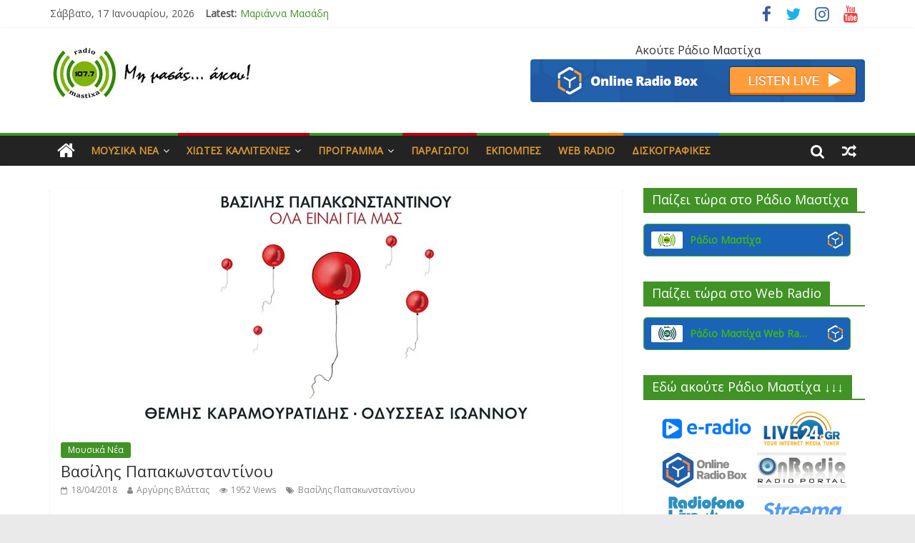

--- FILE ---
content_type: text/html; charset=UTF-8
request_url: https://radiomastixa.gr/archives/6238
body_size: 230207
content:
<!DOCTYPE html>
<html lang="el">
<head>
<meta charset="UTF-8" />
<meta name="viewport" content="width=device-width, initial-scale=1">
<link rel="profile" href="http://gmpg.org/xfn/11" />
<link rel="pingback" href="https://radiomastixa.gr/xmlrpc.php" />
<title>Βασίλης Παπακωνσταντίνου &#8211; radiomastixa.gr</title>
<meta name='robots' content='max-image-preview:large' />
<link rel='dns-prefetch' href='//secure.gravatar.com' />
<link rel='dns-prefetch' href='//stats.wp.com' />
<link rel='dns-prefetch' href='//fonts.googleapis.com' />
<link rel='dns-prefetch' href='//v0.wordpress.com' />
<link rel='dns-prefetch' href='//widgets.wp.com' />
<link rel='dns-prefetch' href='//s0.wp.com' />
<link rel='dns-prefetch' href='//0.gravatar.com' />
<link rel='dns-prefetch' href='//1.gravatar.com' />
<link rel='dns-prefetch' href='//2.gravatar.com' />
<link rel='preconnect' href='//i0.wp.com' />
<link rel='preconnect' href='//c0.wp.com' />
<link rel="alternate" type="application/rss+xml" title="Ροή RSS &raquo; radiomastixa.gr" href="https://radiomastixa.gr/feed" />
<link rel="alternate" type="application/rss+xml" title="Ροή Σχολίων &raquo; radiomastixa.gr" href="https://radiomastixa.gr/comments/feed" />
<link rel="alternate" title="oEmbed (JSON)" type="application/json+oembed" href="https://radiomastixa.gr/wp-json/oembed/1.0/embed?url=https%3A%2F%2Fradiomastixa.gr%2Farchives%2F6238" />
<link rel="alternate" title="oEmbed (XML)" type="text/xml+oembed" href="https://radiomastixa.gr/wp-json/oembed/1.0/embed?url=https%3A%2F%2Fradiomastixa.gr%2Farchives%2F6238&#038;format=xml" />
<style id='wp-img-auto-sizes-contain-inline-css' type='text/css'>
img:is([sizes=auto i],[sizes^="auto," i]){contain-intrinsic-size:3000px 1500px}
/*# sourceURL=wp-img-auto-sizes-contain-inline-css */
</style>
<link rel='stylesheet' id='jetpack_related-posts-css' href='https://c0.wp.com/p/jetpack/15.4/modules/related-posts/related-posts.css' type='text/css' media='all' />
<style id='wp-emoji-styles-inline-css' type='text/css'>

	img.wp-smiley, img.emoji {
		display: inline !important;
		border: none !important;
		box-shadow: none !important;
		height: 1em !important;
		width: 1em !important;
		margin: 0 0.07em !important;
		vertical-align: -0.1em !important;
		background: none !important;
		padding: 0 !important;
	}
/*# sourceURL=wp-emoji-styles-inline-css */
</style>
<style id='wp-block-library-inline-css' type='text/css'>
:root{--wp-block-synced-color:#7a00df;--wp-block-synced-color--rgb:122,0,223;--wp-bound-block-color:var(--wp-block-synced-color);--wp-editor-canvas-background:#ddd;--wp-admin-theme-color:#007cba;--wp-admin-theme-color--rgb:0,124,186;--wp-admin-theme-color-darker-10:#006ba1;--wp-admin-theme-color-darker-10--rgb:0,107,160.5;--wp-admin-theme-color-darker-20:#005a87;--wp-admin-theme-color-darker-20--rgb:0,90,135;--wp-admin-border-width-focus:2px}@media (min-resolution:192dpi){:root{--wp-admin-border-width-focus:1.5px}}.wp-element-button{cursor:pointer}:root .has-very-light-gray-background-color{background-color:#eee}:root .has-very-dark-gray-background-color{background-color:#313131}:root .has-very-light-gray-color{color:#eee}:root .has-very-dark-gray-color{color:#313131}:root .has-vivid-green-cyan-to-vivid-cyan-blue-gradient-background{background:linear-gradient(135deg,#00d084,#0693e3)}:root .has-purple-crush-gradient-background{background:linear-gradient(135deg,#34e2e4,#4721fb 50%,#ab1dfe)}:root .has-hazy-dawn-gradient-background{background:linear-gradient(135deg,#faaca8,#dad0ec)}:root .has-subdued-olive-gradient-background{background:linear-gradient(135deg,#fafae1,#67a671)}:root .has-atomic-cream-gradient-background{background:linear-gradient(135deg,#fdd79a,#004a59)}:root .has-nightshade-gradient-background{background:linear-gradient(135deg,#330968,#31cdcf)}:root .has-midnight-gradient-background{background:linear-gradient(135deg,#020381,#2874fc)}:root{--wp--preset--font-size--normal:16px;--wp--preset--font-size--huge:42px}.has-regular-font-size{font-size:1em}.has-larger-font-size{font-size:2.625em}.has-normal-font-size{font-size:var(--wp--preset--font-size--normal)}.has-huge-font-size{font-size:var(--wp--preset--font-size--huge)}.has-text-align-center{text-align:center}.has-text-align-left{text-align:left}.has-text-align-right{text-align:right}.has-fit-text{white-space:nowrap!important}#end-resizable-editor-section{display:none}.aligncenter{clear:both}.items-justified-left{justify-content:flex-start}.items-justified-center{justify-content:center}.items-justified-right{justify-content:flex-end}.items-justified-space-between{justify-content:space-between}.screen-reader-text{border:0;clip-path:inset(50%);height:1px;margin:-1px;overflow:hidden;padding:0;position:absolute;width:1px;word-wrap:normal!important}.screen-reader-text:focus{background-color:#ddd;clip-path:none;color:#444;display:block;font-size:1em;height:auto;left:5px;line-height:normal;padding:15px 23px 14px;text-decoration:none;top:5px;width:auto;z-index:100000}html :where(.has-border-color){border-style:solid}html :where([style*=border-top-color]){border-top-style:solid}html :where([style*=border-right-color]){border-right-style:solid}html :where([style*=border-bottom-color]){border-bottom-style:solid}html :where([style*=border-left-color]){border-left-style:solid}html :where([style*=border-width]){border-style:solid}html :where([style*=border-top-width]){border-top-style:solid}html :where([style*=border-right-width]){border-right-style:solid}html :where([style*=border-bottom-width]){border-bottom-style:solid}html :where([style*=border-left-width]){border-left-style:solid}html :where(img[class*=wp-image-]){height:auto;max-width:100%}:where(figure){margin:0 0 1em}html :where(.is-position-sticky){--wp-admin--admin-bar--position-offset:var(--wp-admin--admin-bar--height,0px)}@media screen and (max-width:600px){html :where(.is-position-sticky){--wp-admin--admin-bar--position-offset:0px}}

/*# sourceURL=wp-block-library-inline-css */
</style><style id='wp-block-columns-inline-css' type='text/css'>
.wp-block-columns{box-sizing:border-box;display:flex;flex-wrap:wrap!important}@media (min-width:782px){.wp-block-columns{flex-wrap:nowrap!important}}.wp-block-columns{align-items:normal!important}.wp-block-columns.are-vertically-aligned-top{align-items:flex-start}.wp-block-columns.are-vertically-aligned-center{align-items:center}.wp-block-columns.are-vertically-aligned-bottom{align-items:flex-end}@media (max-width:781px){.wp-block-columns:not(.is-not-stacked-on-mobile)>.wp-block-column{flex-basis:100%!important}}@media (min-width:782px){.wp-block-columns:not(.is-not-stacked-on-mobile)>.wp-block-column{flex-basis:0;flex-grow:1}.wp-block-columns:not(.is-not-stacked-on-mobile)>.wp-block-column[style*=flex-basis]{flex-grow:0}}.wp-block-columns.is-not-stacked-on-mobile{flex-wrap:nowrap!important}.wp-block-columns.is-not-stacked-on-mobile>.wp-block-column{flex-basis:0;flex-grow:1}.wp-block-columns.is-not-stacked-on-mobile>.wp-block-column[style*=flex-basis]{flex-grow:0}:where(.wp-block-columns){margin-bottom:1.75em}:where(.wp-block-columns.has-background){padding:1.25em 2.375em}.wp-block-column{flex-grow:1;min-width:0;overflow-wrap:break-word;word-break:break-word}.wp-block-column.is-vertically-aligned-top{align-self:flex-start}.wp-block-column.is-vertically-aligned-center{align-self:center}.wp-block-column.is-vertically-aligned-bottom{align-self:flex-end}.wp-block-column.is-vertically-aligned-stretch{align-self:stretch}.wp-block-column.is-vertically-aligned-bottom,.wp-block-column.is-vertically-aligned-center,.wp-block-column.is-vertically-aligned-top{width:100%}
/*# sourceURL=https://c0.wp.com/c/6.9/wp-includes/blocks/columns/style.min.css */
</style>
<style id='wp-block-group-inline-css' type='text/css'>
.wp-block-group{box-sizing:border-box}:where(.wp-block-group.wp-block-group-is-layout-constrained){position:relative}
/*# sourceURL=https://c0.wp.com/c/6.9/wp-includes/blocks/group/style.min.css */
</style>
<style id='global-styles-inline-css' type='text/css'>
:root{--wp--preset--aspect-ratio--square: 1;--wp--preset--aspect-ratio--4-3: 4/3;--wp--preset--aspect-ratio--3-4: 3/4;--wp--preset--aspect-ratio--3-2: 3/2;--wp--preset--aspect-ratio--2-3: 2/3;--wp--preset--aspect-ratio--16-9: 16/9;--wp--preset--aspect-ratio--9-16: 9/16;--wp--preset--color--black: #000000;--wp--preset--color--cyan-bluish-gray: #abb8c3;--wp--preset--color--white: #ffffff;--wp--preset--color--pale-pink: #f78da7;--wp--preset--color--vivid-red: #cf2e2e;--wp--preset--color--luminous-vivid-orange: #ff6900;--wp--preset--color--luminous-vivid-amber: #fcb900;--wp--preset--color--light-green-cyan: #7bdcb5;--wp--preset--color--vivid-green-cyan: #00d084;--wp--preset--color--pale-cyan-blue: #8ed1fc;--wp--preset--color--vivid-cyan-blue: #0693e3;--wp--preset--color--vivid-purple: #9b51e0;--wp--preset--gradient--vivid-cyan-blue-to-vivid-purple: linear-gradient(135deg,rgb(6,147,227) 0%,rgb(155,81,224) 100%);--wp--preset--gradient--light-green-cyan-to-vivid-green-cyan: linear-gradient(135deg,rgb(122,220,180) 0%,rgb(0,208,130) 100%);--wp--preset--gradient--luminous-vivid-amber-to-luminous-vivid-orange: linear-gradient(135deg,rgb(252,185,0) 0%,rgb(255,105,0) 100%);--wp--preset--gradient--luminous-vivid-orange-to-vivid-red: linear-gradient(135deg,rgb(255,105,0) 0%,rgb(207,46,46) 100%);--wp--preset--gradient--very-light-gray-to-cyan-bluish-gray: linear-gradient(135deg,rgb(238,238,238) 0%,rgb(169,184,195) 100%);--wp--preset--gradient--cool-to-warm-spectrum: linear-gradient(135deg,rgb(74,234,220) 0%,rgb(151,120,209) 20%,rgb(207,42,186) 40%,rgb(238,44,130) 60%,rgb(251,105,98) 80%,rgb(254,248,76) 100%);--wp--preset--gradient--blush-light-purple: linear-gradient(135deg,rgb(255,206,236) 0%,rgb(152,150,240) 100%);--wp--preset--gradient--blush-bordeaux: linear-gradient(135deg,rgb(254,205,165) 0%,rgb(254,45,45) 50%,rgb(107,0,62) 100%);--wp--preset--gradient--luminous-dusk: linear-gradient(135deg,rgb(255,203,112) 0%,rgb(199,81,192) 50%,rgb(65,88,208) 100%);--wp--preset--gradient--pale-ocean: linear-gradient(135deg,rgb(255,245,203) 0%,rgb(182,227,212) 50%,rgb(51,167,181) 100%);--wp--preset--gradient--electric-grass: linear-gradient(135deg,rgb(202,248,128) 0%,rgb(113,206,126) 100%);--wp--preset--gradient--midnight: linear-gradient(135deg,rgb(2,3,129) 0%,rgb(40,116,252) 100%);--wp--preset--font-size--small: 13px;--wp--preset--font-size--medium: 20px;--wp--preset--font-size--large: 36px;--wp--preset--font-size--x-large: 42px;--wp--preset--spacing--20: 0.44rem;--wp--preset--spacing--30: 0.67rem;--wp--preset--spacing--40: 1rem;--wp--preset--spacing--50: 1.5rem;--wp--preset--spacing--60: 2.25rem;--wp--preset--spacing--70: 3.38rem;--wp--preset--spacing--80: 5.06rem;--wp--preset--shadow--natural: 6px 6px 9px rgba(0, 0, 0, 0.2);--wp--preset--shadow--deep: 12px 12px 50px rgba(0, 0, 0, 0.4);--wp--preset--shadow--sharp: 6px 6px 0px rgba(0, 0, 0, 0.2);--wp--preset--shadow--outlined: 6px 6px 0px -3px rgb(255, 255, 255), 6px 6px rgb(0, 0, 0);--wp--preset--shadow--crisp: 6px 6px 0px rgb(0, 0, 0);}:where(.is-layout-flex){gap: 0.5em;}:where(.is-layout-grid){gap: 0.5em;}body .is-layout-flex{display: flex;}.is-layout-flex{flex-wrap: wrap;align-items: center;}.is-layout-flex > :is(*, div){margin: 0;}body .is-layout-grid{display: grid;}.is-layout-grid > :is(*, div){margin: 0;}:where(.wp-block-columns.is-layout-flex){gap: 2em;}:where(.wp-block-columns.is-layout-grid){gap: 2em;}:where(.wp-block-post-template.is-layout-flex){gap: 1.25em;}:where(.wp-block-post-template.is-layout-grid){gap: 1.25em;}.has-black-color{color: var(--wp--preset--color--black) !important;}.has-cyan-bluish-gray-color{color: var(--wp--preset--color--cyan-bluish-gray) !important;}.has-white-color{color: var(--wp--preset--color--white) !important;}.has-pale-pink-color{color: var(--wp--preset--color--pale-pink) !important;}.has-vivid-red-color{color: var(--wp--preset--color--vivid-red) !important;}.has-luminous-vivid-orange-color{color: var(--wp--preset--color--luminous-vivid-orange) !important;}.has-luminous-vivid-amber-color{color: var(--wp--preset--color--luminous-vivid-amber) !important;}.has-light-green-cyan-color{color: var(--wp--preset--color--light-green-cyan) !important;}.has-vivid-green-cyan-color{color: var(--wp--preset--color--vivid-green-cyan) !important;}.has-pale-cyan-blue-color{color: var(--wp--preset--color--pale-cyan-blue) !important;}.has-vivid-cyan-blue-color{color: var(--wp--preset--color--vivid-cyan-blue) !important;}.has-vivid-purple-color{color: var(--wp--preset--color--vivid-purple) !important;}.has-black-background-color{background-color: var(--wp--preset--color--black) !important;}.has-cyan-bluish-gray-background-color{background-color: var(--wp--preset--color--cyan-bluish-gray) !important;}.has-white-background-color{background-color: var(--wp--preset--color--white) !important;}.has-pale-pink-background-color{background-color: var(--wp--preset--color--pale-pink) !important;}.has-vivid-red-background-color{background-color: var(--wp--preset--color--vivid-red) !important;}.has-luminous-vivid-orange-background-color{background-color: var(--wp--preset--color--luminous-vivid-orange) !important;}.has-luminous-vivid-amber-background-color{background-color: var(--wp--preset--color--luminous-vivid-amber) !important;}.has-light-green-cyan-background-color{background-color: var(--wp--preset--color--light-green-cyan) !important;}.has-vivid-green-cyan-background-color{background-color: var(--wp--preset--color--vivid-green-cyan) !important;}.has-pale-cyan-blue-background-color{background-color: var(--wp--preset--color--pale-cyan-blue) !important;}.has-vivid-cyan-blue-background-color{background-color: var(--wp--preset--color--vivid-cyan-blue) !important;}.has-vivid-purple-background-color{background-color: var(--wp--preset--color--vivid-purple) !important;}.has-black-border-color{border-color: var(--wp--preset--color--black) !important;}.has-cyan-bluish-gray-border-color{border-color: var(--wp--preset--color--cyan-bluish-gray) !important;}.has-white-border-color{border-color: var(--wp--preset--color--white) !important;}.has-pale-pink-border-color{border-color: var(--wp--preset--color--pale-pink) !important;}.has-vivid-red-border-color{border-color: var(--wp--preset--color--vivid-red) !important;}.has-luminous-vivid-orange-border-color{border-color: var(--wp--preset--color--luminous-vivid-orange) !important;}.has-luminous-vivid-amber-border-color{border-color: var(--wp--preset--color--luminous-vivid-amber) !important;}.has-light-green-cyan-border-color{border-color: var(--wp--preset--color--light-green-cyan) !important;}.has-vivid-green-cyan-border-color{border-color: var(--wp--preset--color--vivid-green-cyan) !important;}.has-pale-cyan-blue-border-color{border-color: var(--wp--preset--color--pale-cyan-blue) !important;}.has-vivid-cyan-blue-border-color{border-color: var(--wp--preset--color--vivid-cyan-blue) !important;}.has-vivid-purple-border-color{border-color: var(--wp--preset--color--vivid-purple) !important;}.has-vivid-cyan-blue-to-vivid-purple-gradient-background{background: var(--wp--preset--gradient--vivid-cyan-blue-to-vivid-purple) !important;}.has-light-green-cyan-to-vivid-green-cyan-gradient-background{background: var(--wp--preset--gradient--light-green-cyan-to-vivid-green-cyan) !important;}.has-luminous-vivid-amber-to-luminous-vivid-orange-gradient-background{background: var(--wp--preset--gradient--luminous-vivid-amber-to-luminous-vivid-orange) !important;}.has-luminous-vivid-orange-to-vivid-red-gradient-background{background: var(--wp--preset--gradient--luminous-vivid-orange-to-vivid-red) !important;}.has-very-light-gray-to-cyan-bluish-gray-gradient-background{background: var(--wp--preset--gradient--very-light-gray-to-cyan-bluish-gray) !important;}.has-cool-to-warm-spectrum-gradient-background{background: var(--wp--preset--gradient--cool-to-warm-spectrum) !important;}.has-blush-light-purple-gradient-background{background: var(--wp--preset--gradient--blush-light-purple) !important;}.has-blush-bordeaux-gradient-background{background: var(--wp--preset--gradient--blush-bordeaux) !important;}.has-luminous-dusk-gradient-background{background: var(--wp--preset--gradient--luminous-dusk) !important;}.has-pale-ocean-gradient-background{background: var(--wp--preset--gradient--pale-ocean) !important;}.has-electric-grass-gradient-background{background: var(--wp--preset--gradient--electric-grass) !important;}.has-midnight-gradient-background{background: var(--wp--preset--gradient--midnight) !important;}.has-small-font-size{font-size: var(--wp--preset--font-size--small) !important;}.has-medium-font-size{font-size: var(--wp--preset--font-size--medium) !important;}.has-large-font-size{font-size: var(--wp--preset--font-size--large) !important;}.has-x-large-font-size{font-size: var(--wp--preset--font-size--x-large) !important;}
:where(.wp-block-columns.is-layout-flex){gap: 2em;}:where(.wp-block-columns.is-layout-grid){gap: 2em;}
/*# sourceURL=global-styles-inline-css */
</style>
<style id='core-block-supports-inline-css' type='text/css'>
.wp-container-core-columns-is-layout-9d6595d7{flex-wrap:nowrap;}
/*# sourceURL=core-block-supports-inline-css */
</style>

<style id='classic-theme-styles-inline-css' type='text/css'>
/*! This file is auto-generated */
.wp-block-button__link{color:#fff;background-color:#32373c;border-radius:9999px;box-shadow:none;text-decoration:none;padding:calc(.667em + 2px) calc(1.333em + 2px);font-size:1.125em}.wp-block-file__button{background:#32373c;color:#fff;text-decoration:none}
/*# sourceURL=/wp-includes/css/classic-themes.min.css */
</style>
<link rel='stylesheet' id='colormag_style-css' href='https://radiomastixa.gr/wp-content/themes/colormag-pro/style.css?ver=6.9' type='text/css' media='all' />
<link rel='stylesheet' id='colormag_googlefonts-css' href='//fonts.googleapis.com/css?family=Open+Sans&#038;ver=6.9' type='text/css' media='all' />
<link rel='stylesheet' id='colormag-featured-image-popup-css-css' href='https://radiomastixa.gr/wp-content/themes/colormag-pro/js/magnific-popup/magnific-popup.min.css?ver=20150310' type='text/css' media='all' />
<link rel='stylesheet' id='colormag-fontawesome-css' href='https://radiomastixa.gr/wp-content/themes/colormag-pro/fontawesome/css/font-awesome.min.css?ver=4.7.0' type='text/css' media='all' />
<link rel='stylesheet' id='jetpack_likes-css' href='https://c0.wp.com/p/jetpack/15.4/modules/likes/style.css' type='text/css' media='all' />
<link rel='stylesheet' id='sharedaddy-css' href='https://c0.wp.com/p/jetpack/15.4/modules/sharedaddy/sharing.css' type='text/css' media='all' />
<link rel='stylesheet' id='social-logos-css' href='https://c0.wp.com/p/jetpack/15.4/_inc/social-logos/social-logos.min.css' type='text/css' media='all' />
<script type="text/javascript" id="jetpack_related-posts-js-extra">
/* <![CDATA[ */
var related_posts_js_options = {"post_heading":"h4"};
//# sourceURL=jetpack_related-posts-js-extra
/* ]]> */
</script>
<script type="text/javascript" src="https://c0.wp.com/p/jetpack/15.4/_inc/build/related-posts/related-posts.min.js" id="jetpack_related-posts-js"></script>
<script type="text/javascript" src="https://c0.wp.com/c/6.9/wp-includes/js/jquery/jquery.min.js" id="jquery-core-js"></script>
<script type="text/javascript" src="https://c0.wp.com/c/6.9/wp-includes/js/jquery/jquery-migrate.min.js" id="jquery-migrate-js"></script>
<script type="text/javascript" id="colormag-loadmore-js-extra">
/* <![CDATA[ */
var colormag_script_vars = {"no_more_posts":"No more post"};
//# sourceURL=colormag-loadmore-js-extra
/* ]]> */
</script>
<script type="text/javascript" src="https://radiomastixa.gr/wp-content/themes/colormag-pro/js/loadmore.min.js?ver=6.9" id="colormag-loadmore-js"></script>
<link rel="https://api.w.org/" href="https://radiomastixa.gr/wp-json/" /><link rel="alternate" title="JSON" type="application/json" href="https://radiomastixa.gr/wp-json/wp/v2/posts/6238" /><link rel="EditURI" type="application/rsd+xml" title="RSD" href="https://radiomastixa.gr/xmlrpc.php?rsd" />
<meta name="generator" content="WordPress 6.9" />
<link rel="canonical" href="https://radiomastixa.gr/archives/6238" />
<link rel='shortlink' href='https://wp.me/p4jbek-1CC' />
	<style>img#wpstats{display:none}</style>
		
<!-- Jetpack Open Graph Tags -->
<meta property="og:type" content="article" />
<meta property="og:title" content="Βασίλης Παπακωνσταντίνου" />
<meta property="og:url" content="https://radiomastixa.gr/archives/6238" />
<meta property="og:description" content="Βασίλης Παπακωνσταντίνου &#8211; Όλα είναι για μας «Όλα είναι για μας» είναι ο τίτλος του τρίτου single από τον ομότιτλο δίσκο του Βασίλη Παπακωνσταντίνου, σε στίχους του Οδυσσέα Ιωάννου και μουσικ…" />
<meta property="article:published_time" content="2018-04-18T12:01:10+00:00" />
<meta property="article:modified_time" content="2019-03-22T09:14:44+00:00" />
<meta property="og:site_name" content="radiomastixa.gr" />
<meta property="og:image" content="https://i0.wp.com/radiomastixa.gr/wp-content/uploads/2018/04/%CE%92%CE%B1%CF%83%CE%AF%CE%BB%CE%B7%CF%82-%CE%A0%CE%B1%CF%80%CE%B1%CE%BA%CF%89%CE%BD%CF%83%CF%84%CE%B1%CE%BD%CF%84%CE%AF%CE%BD%CE%BF%CF%85-%CE%8C%CE%BB%CE%B1-%CE%B5%CE%AF%CE%BD%CE%B1%CE%B9-%CE%B3%CE%B9%CE%B1-%CE%BC%CE%B1%CF%82.jpg?fit=600%2C338&#038;ssl=1" />
<meta property="og:image:width" content="600" />
<meta property="og:image:height" content="338" />
<meta property="og:image:alt" content="" />
<meta property="og:locale" content="el_GR" />
<meta name="twitter:text:title" content="Βασίλης Παπακωνσταντίνου" />
<meta name="twitter:image" content="https://i0.wp.com/radiomastixa.gr/wp-content/uploads/2018/04/%CE%92%CE%B1%CF%83%CE%AF%CE%BB%CE%B7%CF%82-%CE%A0%CE%B1%CF%80%CE%B1%CE%BA%CF%89%CE%BD%CF%83%CF%84%CE%B1%CE%BD%CF%84%CE%AF%CE%BD%CE%BF%CF%85-%CE%8C%CE%BB%CE%B1-%CE%B5%CE%AF%CE%BD%CE%B1%CE%B9-%CE%B3%CE%B9%CE%B1-%CE%BC%CE%B1%CF%82.jpg?fit=600%2C338&#038;ssl=1&#038;w=640" />
<meta name="twitter:card" content="summary_large_image" />

<!-- End Jetpack Open Graph Tags -->
<link rel="icon" href="https://i0.wp.com/radiomastixa.gr/wp-content/uploads/2022/05/%CE%A1%CE%AC%CE%B4%CE%B9%CE%BF-%CE%9C%CE%B1%CF%83%CF%84%CE%AF%CF%87%CE%B1-New-Logo-4-510%C3%97510-jpg.jpg?fit=32%2C32&#038;ssl=1" sizes="32x32" />
<link rel="icon" href="https://i0.wp.com/radiomastixa.gr/wp-content/uploads/2022/05/%CE%A1%CE%AC%CE%B4%CE%B9%CE%BF-%CE%9C%CE%B1%CF%83%CF%84%CE%AF%CF%87%CE%B1-New-Logo-4-510%C3%97510-jpg.jpg?fit=192%2C192&#038;ssl=1" sizes="192x192" />
<link rel="apple-touch-icon" href="https://i0.wp.com/radiomastixa.gr/wp-content/uploads/2022/05/%CE%A1%CE%AC%CE%B4%CE%B9%CE%BF-%CE%9C%CE%B1%CF%83%CF%84%CE%AF%CF%87%CE%B1-New-Logo-4-510%C3%97510-jpg.jpg?fit=180%2C180&#038;ssl=1" />
<meta name="msapplication-TileImage" content="https://i0.wp.com/radiomastixa.gr/wp-content/uploads/2022/05/%CE%A1%CE%AC%CE%B4%CE%B9%CE%BF-%CE%9C%CE%B1%CF%83%CF%84%CE%AF%CF%87%CE%B1-New-Logo-4-510%C3%97510-jpg.jpg?fit=270%2C270&#038;ssl=1" />
<!-- radiomastixa.gr Internal Styles --><style type="text/css"> .colormag-button,blockquote,button,input[type=reset],input[type=button],input[type=submit]{background-color:#419326}a{color:#419326}#site-navigation{border-top:4px solid #419326}.home-icon.front_page_on,.main-navigation a:hover,.main-navigation ul li ul li a:hover,.main-navigation ul li ul li:hover>a,.main-navigation ul li.current-menu-ancestor>a,.main-navigation ul li.current-menu-item ul li a:hover,.main-navigation ul li.current-menu-item>a,.main-navigation ul li.current_page_ancestor>a,.main-navigation ul li.current_page_item>a,.main-navigation ul li:hover>a,.main-small-navigation li a:hover,.site-header .menu-toggle:hover{background-color:#419326}.main-small-navigation .current-menu-item>a,.main-small-navigation .current_page_item>a{background:#419326}#main .breaking-news-latest,.fa.search-top:hover{background-color:#419326}.byline a:hover,.comments a:hover,.edit-link a:hover,.posted-on a:hover,.social-links i.fa:hover,.tag-links a:hover{color:#419326}.widget_featured_posts .article-content .above-entry-meta .cat-links a,.widget_call_to_action .btn--primary{background-color:#419326}.widget_featured_posts .article-content .entry-title a:hover{color:#419326}.widget_featured_posts .widget-title{border-bottom:2px solid #419326}.widget_featured_posts .widget-title span,.widget_featured_slider .slide-content .above-entry-meta .cat-links a{background-color:#419326}.widget_featured_slider .slide-content .below-entry-meta .byline a:hover,.widget_featured_slider .slide-content .below-entry-meta .comments a:hover,.widget_featured_slider .slide-content .below-entry-meta .posted-on a:hover,.widget_featured_slider .slide-content .entry-title a:hover{color:#419326}.widget_highlighted_posts .article-content .above-entry-meta .cat-links a{background-color:#419326}.widget_block_picture_news.widget_featured_posts .article-content .entry-title a:hover,.widget_highlighted_posts .article-content .below-entry-meta .byline a:hover,.widget_highlighted_posts .article-content .below-entry-meta .comments a:hover,.widget_highlighted_posts .article-content .below-entry-meta .posted-on a:hover,.widget_highlighted_posts .article-content .entry-title a:hover{color:#419326}.category-slide-next,.category-slide-prev,.slide-next,.slide-prev,.tabbed-widget ul li{background-color:#419326}i.fa-arrow-up, i.fa-arrow-down{color:#419326}#secondary .widget-title{border-bottom:2px solid #419326}#content .wp-pagenavi .current,#content .wp-pagenavi a:hover,#secondary .widget-title span{background-color:#419326}#site-title a{color:#419326}.page-header .page-title{border-bottom:2px solid #419326}#content .post .article-content .above-entry-meta .cat-links a,.page-header .page-title span{background-color:#419326}#content .post .article-content .entry-title a:hover,.entry-meta .byline i,.entry-meta .cat-links i,.entry-meta a,.post .entry-title a:hover,.search .entry-title a:hover{color:#419326}.entry-meta .post-format i{background-color:#419326}.entry-meta .comments-link a:hover,.entry-meta .edit-link a:hover,.entry-meta .posted-on a:hover,.entry-meta .tag-links a:hover,.single #content .tags a:hover{color:#419326}.format-link .entry-content a,.more-link{background-color:#419326}.count,.next a:hover,.previous a:hover,.related-posts-main-title .fa,.single-related-posts .article-content .entry-title a:hover{color:#419326}.pagination a span:hover{color:#419326;border-color:#419326}.pagination span{background-color:#419326}#content .comments-area a.comment-edit-link:hover,#content .comments-area a.comment-permalink:hover,#content .comments-area article header cite a:hover,.comments-area .comment-author-link a:hover{color:#419326}.comments-area .comment-author-link span{background-color:#419326}.comment .comment-reply-link:hover,.nav-next a,.nav-previous a{color:#419326}.footer-widgets-area .widget-title{border-bottom:2px solid #419326}.footer-widgets-area .widget-title span{background-color:#419326}#colophon .footer-menu ul li a:hover,.footer-widgets-area a:hover,a#scroll-up i{color:#419326}.advertisement_above_footer .widget-title{border-bottom:2px solid #419326}.advertisement_above_footer .widget-title span{background-color:#419326}.sub-toggle{background:#419326}.main-small-navigation li.current-menu-item > .sub-toggle i {color:#419326}.error{background:#419326}.num-404{color:#419326}#primary .widget-title{border-bottom: 2px solid #419326}#primary .widget-title span{background-color:#419326} #content .post .article-content .entry-title { font-size: 22px; } .main-navigation a, .main-navigation ul li ul li a, .main-navigation ul li.current-menu-item ul li a, .main-navigation ul li ul li.current-menu-item a, .main-navigation ul li.current_page_ancestor ul li a, .main-navigation ul li.current-menu-ancestor ul li a, .main-navigation ul li.current_page_item ul li a { color: #dd9933; }
		.menunav-menu >li.menu-item-object-category > a {
			position: relative;
		}

		.menunav-menu >li.menu-item-object-category > a::before {
			content: "";
			position: absolute;
			top: -4px;
			left: 0;
			right: 0;
			height: 4px;
			z-index: 10;
			transition: width 0.35s;
		}
				.menu-item-object-category.menu-item-category-371 > a::before {
					background: #f17f06;
				}

				.menu-item-object-category.menu-item-category-371:hover > a {
					background: #f17f06;
				}
				
				.menu-item-object-category.menu-item-category-2472 > a::before {
					background: #c0000f;
				}

				.menu-item-object-category.menu-item-category-2472:hover > a {
					background: #c0000f;
				}
				
				.menu-item-object-category.menu-item-category-251 > a::before {
					background: #1e73be;
				}

				.menu-item-object-category.menu-item-category-251:hover > a {
					background: #1e73be;
				}
				
				.menu-item-object-category.menu-item-category-2650 > a::before {
					background: #1e73be;
				}

				.menu-item-object-category.menu-item-category-2650:hover > a {
					background: #1e73be;
				}
				
				.menu-item-object-category.menu-item-category-1087 > a::before {
					background: #f17f06;
				}

				.menu-item-object-category.menu-item-category-1087:hover > a {
					background: #f17f06;
				}
				
				.menu-item-object-category.menu-item-category-163 > a::before {
					background: #f17f06;
				}

				.menu-item-object-category.menu-item-category-163:hover > a {
					background: #f17f06;
				}
				
				.menu-item-object-category.menu-item-category-278 > a::before {
					background: #1e73be;
				}

				.menu-item-object-category.menu-item-category-278:hover > a {
					background: #1e73be;
				}
				
				.menu-item-object-category.menu-item-category-82 > a::before {
					background: #f17f06;
				}

				.menu-item-object-category.menu-item-category-82:hover > a {
					background: #f17f06;
				}
				
				.menu-item-object-category.menu-item-category-1039 > a::before {
					background: #419326;
				}

				.menu-item-object-category.menu-item-category-1039:hover > a {
					background: #419326;
				}
				
				.menu-item-object-category.menu-item-category-169 > a::before {
					background: #c0000f;
				}

				.menu-item-object-category.menu-item-category-169:hover > a {
					background: #c0000f;
				}
				
				.menu-item-object-category.menu-item-category-76 > a::before {
					background: #419326;
				}

				.menu-item-object-category.menu-item-category-76:hover > a {
					background: #419326;
				}
				
				.menu-item-object-category.menu-item-category-218 > a::before {
					background: #419326;
				}

				.menu-item-object-category.menu-item-category-218:hover > a {
					background: #419326;
				}
				
				.menu-item-object-category.menu-item-category-77 > a::before {
					background: #1e73be;
				}

				.menu-item-object-category.menu-item-category-77:hover > a {
					background: #1e73be;
				}
				
				.menu-item-object-category.menu-item-category-79 > a::before {
					background: #c0000f;
				}

				.menu-item-object-category.menu-item-category-79:hover > a {
					background: #c0000f;
				}
				
				.menu-item-object-category.menu-item-category-167 > a::before {
					background: #f17f06;
				}

				.menu-item-object-category.menu-item-category-167:hover > a {
					background: #f17f06;
				}
				
				.menu-item-object-category.menu-item-category-166 > a::before {
					background: #419326;
				}

				.menu-item-object-category.menu-item-category-166:hover > a {
					background: #419326;
				}
				
				.menu-item-object-category.menu-item-category-86 > a::before {
					background: #419326;
				}

				.menu-item-object-category.menu-item-category-86:hover > a {
					background: #419326;
				}
				
				.menu-item-object-category.menu-item-category-81 > a::before {
					background: #419326;
				}

				.menu-item-object-category.menu-item-category-81:hover > a {
					background: #419326;
				}
				
				.menu-item-object-category.menu-item-category-83 > a::before {
					background: #c0000f;
				}

				.menu-item-object-category.menu-item-category-83:hover > a {
					background: #c0000f;
				}
				
				.menu-item-object-category.menu-item-category-168 > a::before {
					background: #1e73be;
				}

				.menu-item-object-category.menu-item-category-168:hover > a {
					background: #1e73be;
				}
				
				.menu-item-object-category.menu-item-category-87 > a::before {
					background: #f17f06;
				}

				.menu-item-object-category.menu-item-category-87:hover > a {
					background: #f17f06;
				}
				
				.menu-item-object-category.menu-item-category-93 > a::before {
					background: #f17f06;
				}

				.menu-item-object-category.menu-item-category-93:hover > a {
					background: #f17f06;
				}
				
				.menu-item-object-category.menu-item-category-88 > a::before {
					background: #1e73be;
				}

				.menu-item-object-category.menu-item-category-88:hover > a {
					background: #1e73be;
				}
				
				.menu-item-object-category.menu-item-category-91 > a::before {
					background: #1e73be;
				}

				.menu-item-object-category.menu-item-category-91:hover > a {
					background: #1e73be;
				}
				
				.menu-item-object-category.menu-item-category-165 > a::before {
					background: #c0000f;
				}

				.menu-item-object-category.menu-item-category-165:hover > a {
					background: #c0000f;
				}
				
				.menu-item-object-category.menu-item-category-89 > a::before {
					background: #419326;
				}

				.menu-item-object-category.menu-item-category-89:hover > a {
					background: #419326;
				}
				
				.menu-item-object-category.menu-item-category-1210 > a::before {
					background: #f17f06;
				}

				.menu-item-object-category.menu-item-category-1210:hover > a {
					background: #f17f06;
				}
				
				.menu-item-object-category.menu-item-category-164 > a::before {
					background: #1e73be;
				}

				.menu-item-object-category.menu-item-category-164:hover > a {
					background: #1e73be;
				}
				
				.menu-item-object-category.menu-item-category-75 > a::before {
					background: #c0000f;
				}

				.menu-item-object-category.menu-item-category-75:hover > a {
					background: #c0000f;
				}
				</style>
		<link rel='stylesheet' id='jetpack-responsive-videos-css' href='https://radiomastixa.gr/wp-content/plugins/jetpack/jetpack_vendor/automattic/jetpack-classic-theme-helper/dist/responsive-videos/responsive-videos.css?minify=false&#038;ver=4fbf400e55121e7e87cb' type='text/css' media='all' />
</head>

<body class="wp-singular post-template-default single single-post postid-6238 single-format-standard wp-custom-logo wp-theme-colormag-pro  wide">
<div id="page" class="hfeed site">
		<header id="masthead" class="site-header clearfix">
		<div id="header-text-nav-container" class="clearfix">
							<div class="news-bar">
					<div class="inner-wrap clearfix">
								<div class="date-in-header">
			Σάββατο, 17 Ιανουαρίου, 2026		</div>
		
								<div class="breaking-news">
			<strong class="breaking-news-latest">
				Latest:			</strong>
			<ul class="newsticker">
									<li>
						<a href="https://radiomastixa.gr/archives/36815" title="Ιορδάνης Αγαπητός">Ιορδάνης Αγαπητός</a>
					</li>
									<li>
						<a href="https://radiomastixa.gr/archives/36813" title="Μαριάννα Μασάδη">Μαριάννα Μασάδη</a>
					</li>
									<li>
						<a href="https://radiomastixa.gr/archives/36808" title="Τάνια Μπρεάζου">Τάνια Μπρεάζου</a>
					</li>
									<li>
						<a href="https://radiomastixa.gr/archives/36699" title="Bliss">Bliss</a>
					</li>
									<li>
						<a href="https://radiomastixa.gr/archives/36697" title="Μάνος Τρυπιάς &#038; Γιώργος Στρατάκης">Μάνος Τρυπιάς &#038; Γιώργος Στρατάκης</a>
					</li>
							</ul>
		</div>
		
						
		<div class="social-links clearfix">
		<ul>
		<li><a href="https://www.facebook.com/%CE%A1%CE%AC%CE%B4%CE%B9%CE%BF-%CE%9C%CE%B1%CF%83%CF%84%CE%AF%CF%87%CE%B1-1077-35918429762/" target="_blank"><i class="fa fa-facebook"></i></a></li><li><a href="https://twitter.com/Radiomastixa" target="_blank"><i class="fa fa-twitter"></i></a></li><li><a href="https://www.instagram.com/radiomastixa_107.7/" target="_blank"><i class="fa fa-instagram"></i></a></li><li><a href="https://www.youtube.com/user/RadioMastixaofficial" target="_blank"><i class="fa fa-youtube"></i></a></li>				</ul>
	</div><!-- .social-links -->
						</div>
				</div>
			
			
			<div class="inner-wrap">

				<div id="header-text-nav-wrap" class="clearfix">
					<div id="header-left-section">
													<div id="header-logo-image">
								
								<a href="https://radiomastixa.gr/" class="custom-logo-link" rel="home"><img width="296" height="90" src="https://i0.wp.com/radiomastixa.gr/wp-content/uploads/2022/05/%CE%A1%CE%AC%CE%B4%CE%B9%CE%BF-%CE%9C%CE%B1%CF%83%CF%84%CE%AF%CF%87%CE%B1-296%C3%9790-jpeg-3.jpg?fit=296%2C90&amp;ssl=1" class="custom-logo" alt="radiomastixa.gr" decoding="async" data-attachment-id="29310" data-permalink="https://radiomastixa.gr/%cf%81%ce%ac%ce%b4%ce%b9%ce%bf-%ce%bc%ce%b1%cf%83%cf%84%ce%af%cf%87%ce%b1-296x90-jpeg-3" data-orig-file="https://i0.wp.com/radiomastixa.gr/wp-content/uploads/2022/05/%CE%A1%CE%AC%CE%B4%CE%B9%CE%BF-%CE%9C%CE%B1%CF%83%CF%84%CE%AF%CF%87%CE%B1-296%C3%9790-jpeg-3.jpg?fit=296%2C90&amp;ssl=1" data-orig-size="296,90" data-comments-opened="0" data-image-meta="{&quot;aperture&quot;:&quot;0&quot;,&quot;credit&quot;:&quot;&quot;,&quot;camera&quot;:&quot;&quot;,&quot;caption&quot;:&quot;&quot;,&quot;created_timestamp&quot;:&quot;0&quot;,&quot;copyright&quot;:&quot;&quot;,&quot;focal_length&quot;:&quot;0&quot;,&quot;iso&quot;:&quot;0&quot;,&quot;shutter_speed&quot;:&quot;0&quot;,&quot;title&quot;:&quot;&quot;,&quot;orientation&quot;:&quot;1&quot;}" data-image-title="Ράδιο Μαστίχα 296×90 (jpeg) 3" data-image-description="" data-image-caption="" data-medium-file="https://i0.wp.com/radiomastixa.gr/wp-content/uploads/2022/05/%CE%A1%CE%AC%CE%B4%CE%B9%CE%BF-%CE%9C%CE%B1%CF%83%CF%84%CE%AF%CF%87%CE%B1-296%C3%9790-jpeg-3.jpg?fit=296%2C90&amp;ssl=1" data-large-file="https://i0.wp.com/radiomastixa.gr/wp-content/uploads/2022/05/%CE%A1%CE%AC%CE%B4%CE%B9%CE%BF-%CE%9C%CE%B1%CF%83%CF%84%CE%AF%CF%87%CE%B1-296%C3%9790-jpeg-3.jpg?fit=296%2C90&amp;ssl=1" /></a>							</div><!-- #header-logo-image -->
												<div id="header-text" class="screen-reader-text">
															<h3 id="site-title">
									<a href="https://radiomastixa.gr/" title="radiomastixa.gr" rel="home">radiomastixa.gr</a>
								</h3>
																						<p id="site-description">Μη μασάς&#8230; άκου</p>
							<!-- #site-description -->
						</div><!-- #header-text -->
					</div><!-- #header-left-section -->
					<div id="header-right-section">
												<div id="header-right-sidebar" class="clearfix">
						<aside id="custom_html-2" class="widget_text widget widget_custom_html clearfix"><div class="textwidget custom-html-widget"><center>
Ακούτε Ράδιο Μαστίχα
</center>
<a href="http://onlineradiobox.com/gr/mastixa/player/?cs=gr.mastixa&played=1" title="Listen on Online Radio Box!" target="_blank"><img data-recalc-dims="1" src="https://i0.wp.com/cdn.onlineradiobox.com/img/b/p_banner2.png?w=800" alt="Listen on Online Radio Box!" style="width: 468px; height: 60px;"/></a></div></aside>						</div>
											</div><!-- #header-right-section -->

				</div><!-- #header-text-nav-wrap -->

			</div><!-- .inner-wrap -->

			
							<nav id="site-navigation" class="main-navigation clearfix">
					<div class="inner-wrap clearfix">
													<div class="home-icon">
								<a href="https://radiomastixa.gr/" title="radiomastixa.gr"><i class="fa fa-home"></i></a>
							</div>
													<h4 class="menu-toggle"></h4>
						<div class="menu-primary-container"><ul id="menu-primary" class="menu"><li id="menu-item-646" class="menu-item menu-item-type-taxonomy menu-item-object-category current-post-ancestor current-menu-parent current-post-parent menu-item-has-children menu-item-646 menu-item-category-76"><a href="https://radiomastixa.gr/archives/category/moysika-nea">Μουσικά Νέα</a>
<ul class="sub-menu">
	<li id="menu-item-2285" class="menu-item menu-item-type-taxonomy menu-item-object-category menu-item-2285 menu-item-category-251"><a href="https://radiomastixa.gr/archives/category/single">Single</a></li>
	<li id="menu-item-23111" class="menu-item menu-item-type-taxonomy menu-item-object-category menu-item-23111 menu-item-category-2472"><a href="https://radiomastixa.gr/archives/category/ep">EP</a></li>
	<li id="menu-item-2846" class="menu-item menu-item-type-taxonomy menu-item-object-category menu-item-2846 menu-item-category-371"><a href="https://radiomastixa.gr/archives/category/album">Album</a></li>
	<li id="menu-item-23744" class="menu-item menu-item-type-taxonomy menu-item-object-category menu-item-23744 menu-item-category-2650"><a href="https://radiomastixa.gr/archives/category/video">Video</a></li>
	<li id="menu-item-651" class="menu-item menu-item-type-taxonomy menu-item-object-category menu-item-651 menu-item-category-83"><a href="https://radiomastixa.gr/archives/category/proti-metadosi">Πρώτη Μετάδοση</a></li>
	<li id="menu-item-648" class="menu-item menu-item-type-taxonomy menu-item-object-category menu-item-648 menu-item-category-77"><a href="https://radiomastixa.gr/archives/category/nees-kyklofories">Νέες Κυκλοφορίες</a></li>
	<li id="menu-item-647" class="menu-item menu-item-type-taxonomy menu-item-object-category menu-item-647 menu-item-category-82"><a href="https://radiomastixa.gr/archives/category/ekdiloseis">Εκδηλώσεις</a></li>
</ul>
</li>
<li id="menu-item-652" class="menu-item menu-item-type-taxonomy menu-item-object-category menu-item-has-children menu-item-652 menu-item-category-75"><a href="https://radiomastixa.gr/archives/category/chiotes-kallitechnes">Χιώτες Καλλιτέχνες</a>
<ul class="sub-menu">
	<li id="menu-item-746" class="menu-item menu-item-type-taxonomy menu-item-object-category menu-item-746 menu-item-category-86"><a href="https://radiomastixa.gr/archives/category/poiites">Ποιητές</a></li>
	<li id="menu-item-747" class="menu-item menu-item-type-taxonomy menu-item-object-category menu-item-747 menu-item-category-87"><a href="https://radiomastixa.gr/archives/category/stichoyrgoi">Στιχουργοί</a></li>
	<li id="menu-item-748" class="menu-item menu-item-type-taxonomy menu-item-object-category menu-item-748 menu-item-category-88"><a href="https://radiomastixa.gr/archives/category/synthetes">Συνθέτες</a></li>
	<li id="menu-item-750" class="menu-item menu-item-type-taxonomy menu-item-object-category menu-item-750 menu-item-category-89"><a href="https://radiomastixa.gr/archives/category/tragoydistes">Τραγουδιστές</a></li>
	<li id="menu-item-9264" class="menu-item menu-item-type-taxonomy menu-item-object-category menu-item-9264 menu-item-category-1210"><a href="https://radiomastixa.gr/archives/category/tragoydopoioi">Τραγουδοποιοί</a></li>
	<li id="menu-item-749" class="menu-item menu-item-type-taxonomy menu-item-object-category menu-item-749 menu-item-category-91"><a href="https://radiomastixa.gr/archives/category/schimata">Σχήματα</a></li>
	<li id="menu-item-1874" class="menu-item menu-item-type-taxonomy menu-item-object-category menu-item-1874 menu-item-category-218"><a href="https://radiomastixa.gr/archives/category/moysikoi">Μουσικοί</a></li>
	<li id="menu-item-753" class="menu-item menu-item-type-taxonomy menu-item-object-category menu-item-753 menu-item-category-93"><a href="https://radiomastixa.gr/archives/category/synergates">Συνεργάτες</a></li>
</ul>
</li>
<li id="menu-item-650" class="menu-item menu-item-type-taxonomy menu-item-object-category menu-item-has-children menu-item-650 menu-item-category-81"><a href="https://radiomastixa.gr/archives/category/programma">Πρόγραμμα</a>
<ul class="sub-menu">
	<li id="menu-item-1320" class="menu-item menu-item-type-taxonomy menu-item-object-category menu-item-1320 menu-item-category-163"><a href="https://radiomastixa.gr/archives/category/deytera">Δευτέρα</a></li>
	<li id="menu-item-1326" class="menu-item menu-item-type-taxonomy menu-item-object-category menu-item-1326 menu-item-category-164"><a href="https://radiomastixa.gr/archives/category/triti">Τρίτη</a></li>
	<li id="menu-item-1325" class="menu-item menu-item-type-taxonomy menu-item-object-category menu-item-1325 menu-item-category-165"><a href="https://radiomastixa.gr/archives/category/tetarti">Τετάρτη</a></li>
	<li id="menu-item-1323" class="menu-item menu-item-type-taxonomy menu-item-object-category menu-item-1323 menu-item-category-166"><a href="https://radiomastixa.gr/archives/category/pempti">Πέμπτη</a></li>
	<li id="menu-item-1322" class="menu-item menu-item-type-taxonomy menu-item-object-category menu-item-1322 menu-item-category-167"><a href="https://radiomastixa.gr/archives/category/paraskeyi">Παρασκευή</a></li>
	<li id="menu-item-1324" class="menu-item menu-item-type-taxonomy menu-item-object-category menu-item-1324 menu-item-category-168"><a href="https://radiomastixa.gr/archives/category/savvato">Σάββατο</a></li>
	<li id="menu-item-1321" class="menu-item menu-item-type-taxonomy menu-item-object-category menu-item-1321 menu-item-category-169"><a href="https://radiomastixa.gr/archives/category/kyriaki">Κυριακή</a></li>
</ul>
</li>
<li id="menu-item-649" class="menu-item menu-item-type-taxonomy menu-item-object-category menu-item-649 menu-item-category-79"><a href="https://radiomastixa.gr/archives/category/paragogoi">Παραγωγοί</a></li>
<li id="menu-item-7737" class="menu-item menu-item-type-taxonomy menu-item-object-category menu-item-7737 menu-item-category-1039"><a href="https://radiomastixa.gr/archives/category/ekpompes">Εκπομπές</a></li>
<li id="menu-item-8074" class="menu-item menu-item-type-taxonomy menu-item-object-category menu-item-8074 menu-item-category-1087"><a href="https://radiomastixa.gr/archives/category/web-radio">Web Radio</a></li>
<li id="menu-item-2442" class="menu-item menu-item-type-taxonomy menu-item-object-category menu-item-2442 menu-item-category-278"><a href="https://radiomastixa.gr/archives/category/diskografikes">Δισκογραφικές</a></li>
</ul></div>													
		<div class="random-post">
							<a href="https://radiomastixa.gr/archives/24301" title="View a random post"><i class="fa fa-random"></i></a>
					</div>

																					<i class="fa fa-search search-top"></i>
							<div class="search-form-top">
								<form action="https://radiomastixa.gr/" class="search-form searchform clearfix" method="get">
	<div class="search-wrap">
		<input type="text" placeholder="Search" class="s field" name="s">
		<button class="search-icon" type="submit"></button>
	</div>
</form><!-- .searchform -->
							</div>
											</div>
				</nav>
			
		</div><!-- #header-text-nav-container -->

		
	</header>
			<div id="main" class="clearfix">
		
		
		<div class="inner-wrap clearfix">

	
	<div id="primary">
		<div id="content" class="clearfix">

			
				
<article id="post-6238" class="post-6238 post type-post status-publish format-standard has-post-thumbnail hentry category-moysika-nea tag-vasilis-papakonstantinoy">
	
	
			<div class="featured-image">
							<a href="https://radiomastixa.gr/wp-content/uploads/2018/04/Βασίλης-Παπακωνσταντίνου-Όλα-είναι-για-μας.jpg" class="image-popup"><img width="600" height="338" src="https://i0.wp.com/radiomastixa.gr/wp-content/uploads/2018/04/%CE%92%CE%B1%CF%83%CE%AF%CE%BB%CE%B7%CF%82-%CE%A0%CE%B1%CF%80%CE%B1%CE%BA%CF%89%CE%BD%CF%83%CF%84%CE%B1%CE%BD%CF%84%CE%AF%CE%BD%CE%BF%CF%85-%CE%8C%CE%BB%CE%B1-%CE%B5%CE%AF%CE%BD%CE%B1%CE%B9-%CE%B3%CE%B9%CE%B1-%CE%BC%CE%B1%CF%82.jpg?resize=600%2C338&amp;ssl=1" class="attachment-colormag-featured-image size-colormag-featured-image wp-post-image" alt="" decoding="async" fetchpriority="high" data-attachment-id="6223" data-permalink="https://radiomastixa.gr/%ce%b2%ce%b1%cf%83%ce%af%ce%bb%ce%b7%cf%82-%cf%80%ce%b1%cf%80%ce%b1%ce%ba%cf%89%ce%bd%cf%83%cf%84%ce%b1%ce%bd%cf%84%ce%af%ce%bd%ce%bf%cf%85-%cf%8c%ce%bb%ce%b1-%ce%b5%ce%af%ce%bd%ce%b1%ce%b9-%ce%b3" data-orig-file="https://i0.wp.com/radiomastixa.gr/wp-content/uploads/2018/04/%CE%92%CE%B1%CF%83%CE%AF%CE%BB%CE%B7%CF%82-%CE%A0%CE%B1%CF%80%CE%B1%CE%BA%CF%89%CE%BD%CF%83%CF%84%CE%B1%CE%BD%CF%84%CE%AF%CE%BD%CE%BF%CF%85-%CE%8C%CE%BB%CE%B1-%CE%B5%CE%AF%CE%BD%CE%B1%CE%B9-%CE%B3%CE%B9%CE%B1-%CE%BC%CE%B1%CF%82.jpg?fit=600%2C338&amp;ssl=1" data-orig-size="600,338" data-comments-opened="0" data-image-meta="{&quot;aperture&quot;:&quot;0&quot;,&quot;credit&quot;:&quot;&quot;,&quot;camera&quot;:&quot;&quot;,&quot;caption&quot;:&quot;&quot;,&quot;created_timestamp&quot;:&quot;0&quot;,&quot;copyright&quot;:&quot;&quot;,&quot;focal_length&quot;:&quot;0&quot;,&quot;iso&quot;:&quot;0&quot;,&quot;shutter_speed&quot;:&quot;0&quot;,&quot;title&quot;:&quot;&quot;,&quot;orientation&quot;:&quot;1&quot;}" data-image-title="Βασίλης Παπακωνσταντίνου &amp;#8211; Όλα είναι για μας" data-image-description="" data-image-caption="" data-medium-file="https://i0.wp.com/radiomastixa.gr/wp-content/uploads/2018/04/%CE%92%CE%B1%CF%83%CE%AF%CE%BB%CE%B7%CF%82-%CE%A0%CE%B1%CF%80%CE%B1%CE%BA%CF%89%CE%BD%CF%83%CF%84%CE%B1%CE%BD%CF%84%CE%AF%CE%BD%CE%BF%CF%85-%CE%8C%CE%BB%CE%B1-%CE%B5%CE%AF%CE%BD%CE%B1%CE%B9-%CE%B3%CE%B9%CE%B1-%CE%BC%CE%B1%CF%82.jpg?fit=300%2C169&amp;ssl=1" data-large-file="https://i0.wp.com/radiomastixa.gr/wp-content/uploads/2018/04/%CE%92%CE%B1%CF%83%CE%AF%CE%BB%CE%B7%CF%82-%CE%A0%CE%B1%CF%80%CE%B1%CE%BA%CF%89%CE%BD%CF%83%CF%84%CE%B1%CE%BD%CF%84%CE%AF%CE%BD%CE%BF%CF%85-%CE%8C%CE%BB%CE%B1-%CE%B5%CE%AF%CE%BD%CE%B1%CE%B9-%CE%B3%CE%B9%CE%B1-%CE%BC%CE%B1%CF%82.jpg?fit=600%2C338&amp;ssl=1" /></a>
								</div>

			
	<div class="article-content clearfix">

		
		<div class="above-entry-meta"><span class="cat-links"><a href="https://radiomastixa.gr/archives/category/moysika-nea" style="background:#419326" rel="category tag">Μουσικά Νέα</a>&nbsp;</span></div>
		<header class="entry-header">
			<h1 class="entry-title">
				Βασίλης Παπακωνσταντίνου			</h1>
		</header>

		<div class="below-entry-meta">
			<span class="posted-on"><a href="https://radiomastixa.gr/archives/6238" title="15:01" rel="bookmark"><i class="fa fa-calendar-o"></i> <time class="entry-date published" datetime="2018-04-18T15:01:10+03:00">18/04/2018</time><time class="updated" datetime="2019-03-22T11:14:44+02:00">22/03/2019</time></a></span>
			<span class="byline"><span class="author vcard" itemprop="name"><i class="fa fa-user"></i><a class="url fn n" href="https://radiomastixa.gr/archives/author/argiris-vlattas" title="Αργύρης Βλάττας">Αργύρης Βλάττας</a></span></span>

			<span class="post-views"><i class="fa fa-eye"></i><span class="total-views">1952 Views</span></span>
			<span class="tag-links"><i class="fa fa-tags"></i><a href="https://radiomastixa.gr/archives/tag/vasilis-papakonstantinoy" rel="tag">Βασίλης Παπακωνσταντίνου</a></span></div>
		<div class="entry-content clearfix">
			<p style="text-align: center;"><strong>Βασίλης Παπακωνσταντίνου &#8211; Όλα είναι για μας</strong></p>
<p style="text-align: center;"><strong>«Ό</strong><strong>λα είναι για μας</strong><strong>»</strong><br />
είναι ο τίτλος του τρίτου single<br />
από τον ομότιτλο δίσκο του <strong>Βασίλη Παπακωνσταντίνου</strong>,<br />
σε στίχους του <strong>Οδυσσέα Ιωάννου</strong><br />
και μουσική του <strong>Θέμη Καραμουρατίδη</strong>.</p>
<p style="text-align: center;"><strong>Βασίλης Παπακωνσταντίνου &#8211; Όλα είναι για μας</strong></p>
<p style="text-align: center;">Ακούστε το τραγούδι στο YouTube:<br />
<a href="https://www.youtube.com/watch?v=mTahZMDoim0" target="_blank" rel="noopener noreferrer"><strong>https://www.youtube.com/watch?v=mTahZMDoim0</strong></a></p>
<p style="text-align: center;">Βρείτε το άλμπουμ σε όλα τα ψηφιακά καταστήματα και τις streaming υπηρεσίες:<br />
<a href="https://VasilisPapakonstadinou.lnk.to/OlaIneGiaMasPR" target="_blank" rel="noopener noreferrer"><strong>https://VasilisPapakonstadinou.lnk.to/OlaIneGiaMasPR</strong></a></p>
<div class="jetpack-video-wrapper">
<div class="fitvids-video"><iframe title="Βασίλης Παπακωνσταντίνου - Όλα είναι για µας  - Official Audio Release  2017" width="800" height="450" src="https://www.youtube.com/embed/mTahZMDoim0?feature=oembed" frameborder="0" allow="accelerometer; autoplay; clipboard-write; encrypted-media; gyroscope; picture-in-picture; web-share" referrerpolicy="strict-origin-when-cross-origin" allowfullscreen></iframe></div>
</div>
<div class="sharedaddy sd-sharing-enabled"><div class="robots-nocontent sd-block sd-social sd-social-official sd-sharing"><h3 class="sd-title">Κοινοποιήστε:</h3><div class="sd-content"><ul><li class="share-facebook"><div class="fb-share-button" data-href="https://radiomastixa.gr/archives/6238" data-layout="button_count"></div></li><li class="share-print"><a rel="nofollow noopener noreferrer"
				data-shared="sharing-print-6238"
				class="share-print sd-button"
				href="https://radiomastixa.gr/archives/6238#print?share=print"
				target="_blank"
				aria-labelledby="sharing-print-6238"
				>
				<span id="sharing-print-6238" hidden>Κλικ για εκτύπωση(Ανοίγει σε νέο παράθυρο)</span>
				<span>Εκτύπωση</span>
			</a></li><li class="share-end"></li></ul></div></div></div><div class='sharedaddy sd-block sd-like jetpack-likes-widget-wrapper jetpack-likes-widget-unloaded' id='like-post-wrapper-63676748-6238-696ad32c77f7a' data-src='https://widgets.wp.com/likes/?ver=15.4#blog_id=63676748&amp;post_id=6238&amp;origin=radiomastixa.gr&amp;obj_id=63676748-6238-696ad32c77f7a' data-name='like-post-frame-63676748-6238-696ad32c77f7a' data-title='Like or Reblog'><h3 class="sd-title">Μου αρέσει αυτό:</h3><div class='likes-widget-placeholder post-likes-widget-placeholder' style='height: 55px;'><span class='button'><span>Like</span></span> <span class="loading">Φόρτωση...</span></div><span class='sd-text-color'></span><a class='sd-link-color'></a></div>
<div id='jp-relatedposts' class='jp-relatedposts' >
	<h3 class="jp-relatedposts-headline"><em>Σχετικά</em></h3>
</div>		</div>

			</div>

	</article>

			
		</div><!-- #content -->

		
			<ul class="default-wp-page clearfix">
				<li class="previous"><a href="https://radiomastixa.gr/archives/6235" rel="prev"><span class="meta-nav">&larr;</span> Πυξ Λαξ</a></li>
				<li class="next"><a href="https://radiomastixa.gr/archives/6241" rel="next">Αλεξάνδρα Κόνιακ <span class="meta-nav">&rarr;</span></a></li>
			</ul>
				
			
			<div class="share-buttons">
	<span class="share">Share This Post:</span>
	<div id="twitter" data-url="https://radiomastixa.gr/archives/6238" data-text="Βασίλης Παπακωνσταντίνου" data-title="Tweet This"></div>
	<div id="facebook" data-url="https://radiomastixa.gr/archives/6238" data-text="Βασίλης Παπακωνσταντίνου" data-title="Like This"></div>
	<div id="googleplus" data-url="https://radiomastixa.gr/archives/6238" data-text="Βασίλης Παπακωνσταντίνου" data-title="+1 This"></div>
	<div id="pinterest" data-url="https://radiomastixa.gr/archives/6238" data-text="Βασίλης Παπακωνσταντίνου" data-title="Pin It"></div>
</div><!--/.sharrre-container-->

<script type="text/javascript">
	// Share
	jQuery(document).ready(function(){
		jQuery('#twitter').sharrre({
			share: {
				twitter: true
			},
			template: '<a class="box" href="#"><div class="count" href="#">{total}</div><div class="share"><i class="fa fa-twitter"></i></div></a>',
			enableHover: false,
			enableTracking: true,
			click: function(api, options){
				api.simulateClick();
				api.openPopup('twitter');
			}
		});
		jQuery('#facebook').sharrre({
			share: {
				facebook: true
			},
			template: '<a class="box" href="#"><div class="count" href="#">{total}</div><div class="share"><i class="fa fa-facebook-square"></i></div></a>',
			enableHover: false,
			enableTracking: true,
			click: function(api, options){
				api.simulateClick();
				api.openPopup('facebook');
			}
		});
		jQuery('#googleplus').sharrre({
			share: {
				googlePlus: true
			},
			template: '<a class="box" href="#"><div class="count" href="#">{total}</div><div class="share"><i class="fa fa-google-plus-square"></i></div></a>',
			enableHover: false,
			enableTracking: true,
			urlCurl: 'https://radiomastixa.gr/wp-content/themes/colormag-pro/js/sharrre/sharrre.php',
			click: function(api, options){
				api.simulateClick();
				api.openPopup('googlePlus');
			}
		});
		jQuery('#pinterest').sharrre({
			share: {
				pinterest: true
			},
			template: '<a class="box" href="#" rel="nofollow"><div class="count" href="#">{total}</div><div class="share"><i class="fa fa-pinterest"></i></div></a>',
			enableHover: false,
			enableTracking: true,
			buttons: {
				pinterest: {
					description: 'Βασίλης Παπακωνσταντίνου',media: 'https://radiomastixa.gr/wp-content/uploads/2018/04/Βασίλης-Παπακωνσταντίνου-Όλα-είναι-για-μας.jpg'				}
			},
			click: function(api, options){
				api.simulateClick();
				api.openPopup('pinterest');
			}
		});
	});
</script>

			

<h4 class="related-posts-main-title"><i class="fa fa-thumbs-up"></i><span>You May Also Like</span></h4>

<div class="related-posts clearfix">

			<div class="single-related-posts">

							<div class="related-posts-thumbnail">
					<a href="https://radiomastixa.gr/archives/19433" title="Panik Summer 2020">
						<img width="390" height="205" src="https://i0.wp.com/radiomastixa.gr/wp-content/uploads/2020/07/Panik-Summer-2020.jpg?resize=390%2C205&amp;ssl=1" class="attachment-colormag-featured-post-medium size-colormag-featured-post-medium wp-post-image" alt="" decoding="async" loading="lazy" data-attachment-id="19403" data-permalink="https://radiomastixa.gr/panik-summer-2020" data-orig-file="https://i0.wp.com/radiomastixa.gr/wp-content/uploads/2020/07/Panik-Summer-2020.jpg?fit=600%2C338&amp;ssl=1" data-orig-size="600,338" data-comments-opened="0" data-image-meta="{&quot;aperture&quot;:&quot;0&quot;,&quot;credit&quot;:&quot;&quot;,&quot;camera&quot;:&quot;&quot;,&quot;caption&quot;:&quot;&quot;,&quot;created_timestamp&quot;:&quot;0&quot;,&quot;copyright&quot;:&quot;&quot;,&quot;focal_length&quot;:&quot;0&quot;,&quot;iso&quot;:&quot;0&quot;,&quot;shutter_speed&quot;:&quot;0&quot;,&quot;title&quot;:&quot;&quot;,&quot;orientation&quot;:&quot;1&quot;}" data-image-title="Panik Summer 2020" data-image-description="" data-image-caption="" data-medium-file="https://i0.wp.com/radiomastixa.gr/wp-content/uploads/2020/07/Panik-Summer-2020.jpg?fit=300%2C169&amp;ssl=1" data-large-file="https://i0.wp.com/radiomastixa.gr/wp-content/uploads/2020/07/Panik-Summer-2020.jpg?fit=600%2C338&amp;ssl=1" />					</a>
				</div>
			
			<div class="article-content">

				<h3 class="entry-title">
					<a href="https://radiomastixa.gr/archives/19433" rel="bookmark" title="Panik Summer 2020">Panik Summer 2020</a>
				</h3><!--/.post-title-->

				<div class="below-entry-meta">
					<span class="posted-on"><a href="https://radiomastixa.gr/archives/19433" title="12:42" rel="bookmark"><i class="fa fa-calendar-o"></i> <time class="entry-date published" datetime="2020-07-31T12:42:00+03:00">31/07/2020</time></a></span>					<span class="byline"><span class="author vcard"><i class="fa fa-user"></i><a class="url fn n" href="https://radiomastixa.gr/archives/author/argiris-vlattas" title="Αργύρης Βλάττας">Αργύρης Βλάττας</a></span></span>
					<span class="comments"><i class="fa fa-comment"></i><span>Δεν επιτρέπεται σχολιασμός<span class="screen-reader-text"> στο Panik Summer 2020</span></span></span>
				</div>

			</div>

		</div><!--/.related-->
			<div class="single-related-posts">

							<div class="related-posts-thumbnail">
					<a href="https://radiomastixa.gr/archives/7844" title="Ελένη Καρουσάκη">
						<img width="390" height="205" src="https://i0.wp.com/radiomastixa.gr/wp-content/uploads/2018/06/%CE%95%CE%BB%CE%AD%CE%BD%CE%B7-%CE%9A%CE%B1%CF%81%CE%BF%CF%85%CF%83%CE%AC%CE%BA%CE%B7-%CE%A0%CE%B1%CF%81%CE%AC%CE%BB%CE%BF%CE%B3%CE%B1-%CE%B1%CE%B3%CE%B1%CF%80%CE%AC%CF%82.jpg?resize=390%2C205&amp;ssl=1" class="attachment-colormag-featured-post-medium size-colormag-featured-post-medium wp-post-image" alt="" decoding="async" loading="lazy" data-attachment-id="7843" data-permalink="https://radiomastixa.gr/%ce%b5%ce%bb%ce%ad%ce%bd%ce%b7-%ce%ba%ce%b1%cf%81%ce%bf%cf%85%cf%83%ce%ac%ce%ba%ce%b7-%cf%80%ce%b1%cf%81%ce%ac%ce%bb%ce%bf%ce%b3%ce%b1-%ce%b1%ce%b3%ce%b1%cf%80%ce%ac%cf%82" data-orig-file="https://i0.wp.com/radiomastixa.gr/wp-content/uploads/2018/06/%CE%95%CE%BB%CE%AD%CE%BD%CE%B7-%CE%9A%CE%B1%CF%81%CE%BF%CF%85%CF%83%CE%AC%CE%BA%CE%B7-%CE%A0%CE%B1%CF%81%CE%AC%CE%BB%CE%BF%CE%B3%CE%B1-%CE%B1%CE%B3%CE%B1%CF%80%CE%AC%CF%82.jpg?fit=600%2C338&amp;ssl=1" data-orig-size="600,338" data-comments-opened="0" data-image-meta="{&quot;aperture&quot;:&quot;0&quot;,&quot;credit&quot;:&quot;&quot;,&quot;camera&quot;:&quot;&quot;,&quot;caption&quot;:&quot;&quot;,&quot;created_timestamp&quot;:&quot;0&quot;,&quot;copyright&quot;:&quot;&quot;,&quot;focal_length&quot;:&quot;0&quot;,&quot;iso&quot;:&quot;0&quot;,&quot;shutter_speed&quot;:&quot;0&quot;,&quot;title&quot;:&quot;&quot;,&quot;orientation&quot;:&quot;1&quot;}" data-image-title="Ελένη Καρουσάκη &amp;#8211; Παράλογα αγαπάς" data-image-description="" data-image-caption="" data-medium-file="https://i0.wp.com/radiomastixa.gr/wp-content/uploads/2018/06/%CE%95%CE%BB%CE%AD%CE%BD%CE%B7-%CE%9A%CE%B1%CF%81%CE%BF%CF%85%CF%83%CE%AC%CE%BA%CE%B7-%CE%A0%CE%B1%CF%81%CE%AC%CE%BB%CE%BF%CE%B3%CE%B1-%CE%B1%CE%B3%CE%B1%CF%80%CE%AC%CF%82.jpg?fit=300%2C169&amp;ssl=1" data-large-file="https://i0.wp.com/radiomastixa.gr/wp-content/uploads/2018/06/%CE%95%CE%BB%CE%AD%CE%BD%CE%B7-%CE%9A%CE%B1%CF%81%CE%BF%CF%85%CF%83%CE%AC%CE%BA%CE%B7-%CE%A0%CE%B1%CF%81%CE%AC%CE%BB%CE%BF%CE%B3%CE%B1-%CE%B1%CE%B3%CE%B1%CF%80%CE%AC%CF%82.jpg?fit=600%2C338&amp;ssl=1" />					</a>
				</div>
			
			<div class="article-content">

				<h3 class="entry-title">
					<a href="https://radiomastixa.gr/archives/7844" rel="bookmark" title="Ελένη Καρουσάκη">Ελένη Καρουσάκη</a>
				</h3><!--/.post-title-->

				<div class="below-entry-meta">
					<span class="posted-on"><a href="https://radiomastixa.gr/archives/7844" title="18:32" rel="bookmark"><i class="fa fa-calendar-o"></i> <time class="entry-date published" datetime="2018-06-21T18:32:30+03:00">21/06/2018</time></a></span>					<span class="byline"><span class="author vcard"><i class="fa fa-user"></i><a class="url fn n" href="https://radiomastixa.gr/archives/author/argiris-vlattas" title="Αργύρης Βλάττας">Αργύρης Βλάττας</a></span></span>
					<span class="comments"><i class="fa fa-comment"></i><span>Δεν επιτρέπεται σχολιασμός<span class="screen-reader-text"> στο Ελένη Καρουσάκη</span></span></span>
				</div>

			</div>

		</div><!--/.related-->
			<div class="single-related-posts">

							<div class="related-posts-thumbnail">
					<a href="https://radiomastixa.gr/archives/15901" title="Γιώργος Παπαδόπουλος">
						<img width="390" height="205" src="https://i0.wp.com/radiomastixa.gr/wp-content/uploads/2019/10/%CE%93%CE%B9%CF%8E%CF%81%CE%B3%CE%BF%CF%82-%CE%A0%CE%B1%CF%80%CE%B1%CE%B4%CF%8C%CF%80%CE%BF%CF%85%CE%BB%CE%BF%CF%82-%CE%98%CE%B1%CF%8D%CE%BC%CE%B1%CF%84%CE%B1-1.jpg?resize=390%2C205&amp;ssl=1" class="attachment-colormag-featured-post-medium size-colormag-featured-post-medium wp-post-image" alt="" decoding="async" loading="lazy" data-attachment-id="15925" data-permalink="https://radiomastixa.gr/archives/15901/%ce%b3%ce%b9%cf%8e%cf%81%ce%b3%ce%bf%cf%82-%cf%80%ce%b1%cf%80%ce%b1%ce%b4%cf%8c%cf%80%ce%bf%cf%85%ce%bb%ce%bf%cf%82-%ce%b8%ce%b1%cf%8d%ce%bc%ce%b1%cf%84%ce%b1-2" data-orig-file="https://i0.wp.com/radiomastixa.gr/wp-content/uploads/2019/10/%CE%93%CE%B9%CF%8E%CF%81%CE%B3%CE%BF%CF%82-%CE%A0%CE%B1%CF%80%CE%B1%CE%B4%CF%8C%CF%80%CE%BF%CF%85%CE%BB%CE%BF%CF%82-%CE%98%CE%B1%CF%8D%CE%BC%CE%B1%CF%84%CE%B1-1.jpg?fit=600%2C338&amp;ssl=1" data-orig-size="600,338" data-comments-opened="0" data-image-meta="{&quot;aperture&quot;:&quot;0&quot;,&quot;credit&quot;:&quot;&quot;,&quot;camera&quot;:&quot;&quot;,&quot;caption&quot;:&quot;&quot;,&quot;created_timestamp&quot;:&quot;0&quot;,&quot;copyright&quot;:&quot;&quot;,&quot;focal_length&quot;:&quot;0&quot;,&quot;iso&quot;:&quot;0&quot;,&quot;shutter_speed&quot;:&quot;0&quot;,&quot;title&quot;:&quot;&quot;,&quot;orientation&quot;:&quot;1&quot;}" data-image-title="Γιώργος Παπαδόπουλος &amp;#8211; Θαύματα" data-image-description="" data-image-caption="" data-medium-file="https://i0.wp.com/radiomastixa.gr/wp-content/uploads/2019/10/%CE%93%CE%B9%CF%8E%CF%81%CE%B3%CE%BF%CF%82-%CE%A0%CE%B1%CF%80%CE%B1%CE%B4%CF%8C%CF%80%CE%BF%CF%85%CE%BB%CE%BF%CF%82-%CE%98%CE%B1%CF%8D%CE%BC%CE%B1%CF%84%CE%B1-1.jpg?fit=300%2C169&amp;ssl=1" data-large-file="https://i0.wp.com/radiomastixa.gr/wp-content/uploads/2019/10/%CE%93%CE%B9%CF%8E%CF%81%CE%B3%CE%BF%CF%82-%CE%A0%CE%B1%CF%80%CE%B1%CE%B4%CF%8C%CF%80%CE%BF%CF%85%CE%BB%CE%BF%CF%82-%CE%98%CE%B1%CF%8D%CE%BC%CE%B1%CF%84%CE%B1-1.jpg?fit=600%2C338&amp;ssl=1" />					</a>
				</div>
			
			<div class="article-content">

				<h3 class="entry-title">
					<a href="https://radiomastixa.gr/archives/15901" rel="bookmark" title="Γιώργος Παπαδόπουλος">Γιώργος Παπαδόπουλος</a>
				</h3><!--/.post-title-->

				<div class="below-entry-meta">
					<span class="posted-on"><a href="https://radiomastixa.gr/archives/15901" title="12:10" rel="bookmark"><i class="fa fa-calendar-o"></i> <time class="entry-date published" datetime="2019-10-23T12:10:34+03:00">23/10/2019</time></a></span>					<span class="byline"><span class="author vcard"><i class="fa fa-user"></i><a class="url fn n" href="https://radiomastixa.gr/archives/author/argiris-vlattas" title="Αργύρης Βλάττας">Αργύρης Βλάττας</a></span></span>
					<span class="comments"><i class="fa fa-comment"></i><span>Δεν επιτρέπεται σχολιασμός<span class="screen-reader-text"> στο Γιώργος Παπαδόπουλος</span></span></span>
				</div>

			</div>

		</div><!--/.related-->
	
</div><!--/.post-related-->

		
		
	</div><!-- #primary -->

	
<div id="secondary">
			
		<aside id="custom_html-6" class="widget_text widget widget_custom_html clearfix"><h3 class="widget-title"><span>Παίζει τώρα στο Ράδιο Μαστίχα</span></h3><div class="textwidget custom-html-widget"><!--OnlineRadioBox Playlist widget-->
<div class="orbL  cmpct" id="orb_pl_294d48d51385cf06">
    <style media="screen">
      .orbL{position:relative;box-sizing:border-box;overflow:hidden;font-weight:normal;border:1px solid;text-align:left}.orbL br,.orbL>br{display:none!important;}.orbL p,.orbL>p{margin:0!important;padding:0!important;line-height:normal!important;font-size:inherit!important}.orbL br,.orbL>br{display:none!important}.orbLh{display:block;position:absolute;z-index:100;top:22px;right:10px;margin-top:-12px;width:21px;text-decoration:none!important;cursor:pointer}.orbLh>img{margin:0!important;border:none!important;height:24px!important;-webkit-filter:drop-shadow(2px 2px 0 rgba(47,99,160,.2));filter:drop-shadow(2px 2px 0 rgba(47,99,160,.2))}.orbLt{display:block;box-sizing:border-box;overflow:hidden;padding-left:10px!important;font-weight:normal;line-height:44px!important;min-height:44px;text-decoration:none!important}.orbLti{float:left!important;margin:10px 10px 10px 0!important;height:24px!important;width:44px!important;border:none!important;border-radius:2px!important;opacity:1!important;}.orbLtn{display:block;margin-right:54px!important;font-size:14px!important;font-weight:bold;text-overflow:ellipsis;overflow:hidden;white-space:nowrap}.orbIL{position:relative;overflow:auto;overflow-x:hidden;overflow-y:auto;margin:0!important;padding:0!important;list-style:none!important}.orbILi{box-sizing:border-box;margin:0!important;padding:0 10px!important;list-style:none!important;background-image:none;float:none!important;height: auto!important}.orbILi>a,.orbILi>span{display:block!important;height:auto!important;font-weight:normal!important;text-decoration:none!important;line-height:32px!important;font-size:14px!important;text-overflow:ellipsis;overflow:hidden;white-space:nowrap;-webkit-transition:color .125s;transition:color .125s;border:none!important}.orbILi>a:hover,.orbILi>span:hover{background:transparent!important}.orbILi>a>time,.orbILi>span>time{display:inline-block;font-size:12px!important;width:3em}.orbILi+li{border-style:solid!important;border-width:1px 0 0!important}.orbILs{margin:0!important;padding:0!important;list-style:none!important;display:-webkit-flex;display:-ms-flexbox;display:-webkit-box;display:flex;-webkit-flex-flow:row nowrap;-ms-flex-flow:row nowrap;flex-flow:row nowrap;border-style:solid!important;border-width:0 0 1px!important}.orbILsi{display:inline-block!important;margin:0!important;padding:0!important;height:32px!important;overflow:hidden;-webkit-flex:1 1 auto;-ms-flex:1 1 auto;-webkit-box-flex:1;flex:1 1 auto;-webkit-align-self:baseline;-ms-flex-item-align:baseline;align-self:baseline;text-align:center;font-size:11px!important;float:none!important}.orbILsi + li{border-style:solid!important;border-width:0 0 0 1px!important}.orbILsi > a,.orbILsi > span{display:block;line-height:32px!important;text-decoration:none!important;-webkit-transition:color .125s;transition:color .125s}
  /* Compact */
  .cmpct .orbILi>a,.cmpct .orbILi>span{line-height:24px!important;font-size:12px!important}
  .cmpct .orbILi>a>time,.cmpct .orbILi>span>time{font-size:11px!important}
  </style>
  <style media="screen" id="orb_pl_294d48d51385cf06_settings">/*user customization*/.orbL{width:290px}.orbL{border-style: solid; border-color:#3cb71a !important;border-radius:5px;background:#fff !important}.orbLt{background-color:#1b63b6 !important}/*common list title bg*/.orbLtn{color:#3cb71a !important}/*common list title color*/.orbIL{height:102px}/*track list height: user height, e.g. 250px - 45px(title) - [33px(schedule, if enabled)] */.orbIL,.orbILs{background:#ffffff !important} /* list bg, schedule bg */.orbILi>a,.orbILi>a:visited,.orbILi>span,.orbILi>a:hover>time,.orbILi.a>a>time,.orbILi.a>span>time{color:#080808 !important} /*item color, hover-item time color, active-item time color */.orbILi>a:hover,.orbILi.a>a,.orbILi.a>span,.orbILsi>a:hover,.orbILsi>span{color:#0062ff !important} /*hover-item color, active-item color, schedule hover-item color, schedule active-item color*/.orbILi>a>time,.orbILi>span>time,.orbILsi>a{color:#0062ff !important}/*item time color, schedule item color*/.orbILi.a,.orbILsi.a{background:#f2f2f2 !important} /* active-item bg, schedule active-item bg */.orbILs,.orbILi+li,.orbILsi+li{border-color:#f2f2f2 !important}/* item border color, schedule border color */.orbILs{display:none}</style>
    <a class="orbLh" href="https://onlineradiobox.com/gr/" title="Listen on Online Radio Box!" target="_blank"><img src="//ecdn.onlineradiobox.com/img/wl.svg" alt="Listen on Online Radio Box!"></a>
    <a class="orbLt" href="https://onlineradiobox.com/gr/mastixa/" target="_blank"><img data-recalc-dims="1" class="orbLti" src="https://i0.wp.com/cdn.onlineradiobox.com/img/logo/2/69632.png?w=800" alt="Ράδιο Μαστίχα"><span class="orbLtn">Ράδιο Μαστίχα</span></a>
    <script>
      var orbpl_w = orbpl_w || { lang: "el-gr" };
      orbpl_w.cmd = orbpl_w.cmd || [];
      orbpl_w.cmd.push(function() {
        orbpl_w.init("orb_pl_294d48d51385cf06");
      });
      var s, t; s = document.createElement('script'); s.type = 'text/javascript';
      s.src = "//ecdn.onlineradiobox.com/js/plwidget.min.a1649ec0.js";
      t = document.getElementsByTagName('script')[0]; t.parentNode.insertBefore(s, t);
    </script></div>
<!--OnlineRadioBox Playlist widget-->
</div></aside><aside id="custom_html-7" class="widget_text widget widget_custom_html clearfix"><h3 class="widget-title"><span>Παίζει τώρα στο Web Radio</span></h3><div class="textwidget custom-html-widget"><!--OnlineRadioBox Playlist widget-->
<div class="orbL  cmpct" id="orb_pl_772fca8cb6ed5a78">
    <style media="screen">
      .orbL{position:relative;box-sizing:border-box;overflow:hidden;font-weight:normal;border:1px solid;text-align:left}.orbL br,.orbL>br{display:none!important;}.orbL p,.orbL>p{margin:0!important;padding:0!important;line-height:normal!important;font-size:inherit!important}.orbL br,.orbL>br{display:none!important}.orbLh{display:block;position:absolute;z-index:100;top:22px;right:10px;margin-top:-12px;width:21px;text-decoration:none!important;cursor:pointer}.orbLh>img{margin:0!important;border:none!important;height:24px!important;-webkit-filter:drop-shadow(2px 2px 0 rgba(47,99,160,.2));filter:drop-shadow(2px 2px 0 rgba(47,99,160,.2))}.orbLt{display:block;box-sizing:border-box;overflow:hidden;padding-left:10px!important;font-weight:normal;line-height:44px!important;min-height:44px;text-decoration:none!important}.orbLti{float:left!important;margin:10px 10px 10px 0!important;height:24px!important;width:44px!important;border:none!important;border-radius:2px!important;opacity:1!important;}.orbLtn{display:block;margin-right:54px!important;font-size:14px!important;font-weight:bold;text-overflow:ellipsis;overflow:hidden;white-space:nowrap}.orbIL{position:relative;overflow:auto;overflow-x:hidden;overflow-y:auto;margin:0!important;padding:0!important;list-style:none!important}.orbILi{box-sizing:border-box;margin:0!important;padding:0 10px!important;list-style:none!important;background-image:none;float:none!important;height: auto!important}.orbILi>a,.orbILi>span{display:block!important;height:auto!important;font-weight:normal!important;text-decoration:none!important;line-height:32px!important;font-size:14px!important;text-overflow:ellipsis;overflow:hidden;white-space:nowrap;-webkit-transition:color .125s;transition:color .125s;border:none!important}.orbILi>a:hover,.orbILi>span:hover{background:transparent!important}.orbILi>a>time,.orbILi>span>time{display:inline-block;font-size:12px!important;width:3em}.orbILi+li{border-style:solid!important;border-width:1px 0 0!important}.orbILs{margin:0!important;padding:0!important;list-style:none!important;display:-webkit-flex;display:-ms-flexbox;display:-webkit-box;display:flex;-webkit-flex-flow:row nowrap;-ms-flex-flow:row nowrap;flex-flow:row nowrap;border-style:solid!important;border-width:0 0 1px!important}.orbILsi{display:inline-block!important;margin:0!important;padding:0!important;height:32px!important;overflow:hidden;-webkit-flex:1 1 auto;-ms-flex:1 1 auto;-webkit-box-flex:1;flex:1 1 auto;-webkit-align-self:baseline;-ms-flex-item-align:baseline;align-self:baseline;text-align:center;font-size:11px!important;float:none!important}.orbILsi + li{border-style:solid!important;border-width:0 0 0 1px!important}.orbILsi > a,.orbILsi > span{display:block;line-height:32px!important;text-decoration:none!important;-webkit-transition:color .125s;transition:color .125s}
  /* Compact */
  .cmpct .orbILi>a,.cmpct .orbILi>span{line-height:24px!important;font-size:12px!important}
  .cmpct .orbILi>a>time,.cmpct .orbILi>span>time{font-size:11px!important}
  </style>
  <style media="screen" id="orb_pl_772fca8cb6ed5a78_settings">/*user customization*/.orbL{width:290px}.orbL{border-style: solid; border-color:#3cb71a !important;border-radius:5px;background:#fff !important}.orbLt{background-color:#1b63b6 !important}/*common list title bg*/.orbLtn{color:#3cb71a !important}/*common list title color*/.orbIL{height:102px}/*track list height: user height, e.g. 250px - 45px(title) - [33px(schedule, if enabled)] */.orbIL,.orbILs{background:#ffffff !important} /* list bg, schedule bg */.orbILi>a,.orbILi>a:visited,.orbILi>span,.orbILi>a:hover>time,.orbILi.a>a>time,.orbILi.a>span>time{color:#080808 !important} /*item color, hover-item time color, active-item time color */.orbILi>a:hover,.orbILi.a>a,.orbILi.a>span,.orbILsi>a:hover,.orbILsi>span{color:#0062ff !important} /*hover-item color, active-item color, schedule hover-item color, schedule active-item color*/.orbILi>a>time,.orbILi>span>time,.orbILsi>a{color:#0062ff !important}/*item time color, schedule item color*/.orbILi.a,.orbILsi.a{background:#f2f2f2 !important} /* active-item bg, schedule active-item bg */.orbILs,.orbILi+li,.orbILsi+li{border-color:#f2f2f2 !important}/* item border color, schedule border color */.orbILs{display:none}</style>
    <a class="orbLh" href="https://onlineradiobox.com/gr/" title="Listen on Online Radio Box!" target="_blank"><img src="//ecdn.onlineradiobox.com/img/wl.svg" alt="Listen on Online Radio Box!"></a>
    <a class="orbLt" href="https://onlineradiobox.com/gr/mastixaweb/" target="_blank"><img data-recalc-dims="1" class="orbLti" src="https://i0.wp.com/cdn.onlineradiobox.com/img/logo/3/72533.png?w=800" alt="Ράδιο Μαστίχα Web Radio"><span class="orbLtn">Ράδιο Μαστίχα Web Radio</span></a>
    <script>
      var orbpl_w = orbpl_w || { lang: "el-gr" };
      orbpl_w.cmd = orbpl_w.cmd || [];
      orbpl_w.cmd.push(function() {
        orbpl_w.init("orb_pl_772fca8cb6ed5a78");
      });
      var s, t; s = document.createElement('script'); s.type = 'text/javascript';
      s.src = "//ecdn.onlineradiobox.com/js/plwidget.min.a1649ec0.js";
      t = document.getElementsByTagName('script')[0]; t.parentNode.insertBefore(s, t);
    </script></div>
<!--OnlineRadioBox Playlist widget-->
</div></aside><aside id="colormag_125x125_advertisement_widget-3" class="widget widget_125x125_advertisement clearfix">
		<div class="advertisement_125x125">
							<div class="advertisement-title">
					<h3 class="widget-title"><span>Εδώ ακούτε Ράδιο Μαστίχα ↓↓↓</span></h3>				</div>
				<div class="advertisement-content"><a href="http://www.e-radio.gr/Radio-Mastixa-1077-Chios-i498/live" class="single_ad_125x125" target="_blank" rel="nofollow">
											<img src="http://radiomastixa.gr/wp-content/uploads/2018/04/E-Radio-200×80.jpg" width="125" height="125" alt="">
										</a><a href="http://live24.gr/radio/generic.jsp?sid=527" class="single_ad_125x125" target="_blank" rel="nofollow">
											<img src="http://radiomastixa.gr/wp-content/uploads/2018/04/Live24-200×80.jpg" width="125" height="125" alt="">
										</a><a href="http://onlineradiobox.com/gr/mastixa/?cs=gr.mastixa&played=1" class="single_ad_125x125" target="_blank" rel="nofollow">
											<img src="http://radiomastixa.gr/wp-content/uploads/2018/04/Online-Radio-Box-New.jpg" width="125" height="125" alt="">
										</a><a href="http://www.onradio.gr/player.php?id=416" class="single_ad_125x125" target="_blank" rel="nofollow">
											<img src="http://radiomastixa.gr/wp-content/uploads/2018/04/OnRadio-200×80.jpg" width="125" height="125" alt="">
										</a><a href="http://www.radiofono-live.gr/?station=radio-mastixa-live-radio" class="single_ad_125x125" target="_blank" rel="nofollow">
											<img src="http://radiomastixa.gr/wp-content/uploads/2018/12/Radiofono-Live-200×80.jpg" width="125" height="125" alt="">
										</a><a href="https://streema.com/radios/Radio_Mastixa" class="single_ad_125x125" target="_blank" rel="nofollow">
											<img src="http://radiomastixa.gr/wp-content/uploads/2018/12/Streema-200×80.jpg" width="125" height="125" alt="">
										</a></div>		</div>
		</aside><aside id="colormag_125x125_advertisement_widget-4" class="widget widget_125x125_advertisement clearfix">
		<div class="advertisement_125x125">
							<div class="advertisement-title">
					<h3 class="widget-title"><span>Εδώ ακούτε το Web Radio ↓↓↓</span></h3>				</div>
				<div class="advertisement-content"><a href="http://46.4.98.200:2199/start/radiomastixaweb/" class="single_ad_125x125" target="_blank" rel="nofollow">
											<img src="http://radiomastixa.gr/wp-content/uploads/2018/12/Radio-Mastixa-Web-Radio-200×80.jpg" width="125" height="125" alt="">
										</a><a href="http://live24.gr/radio/generic.jsp?sid=3269" class="single_ad_125x125" target="_blank" rel="nofollow">
											<img src="http://radiomastixa.gr/wp-content/uploads/2018/04/Live24-200×80.jpg" width="125" height="125" alt="">
										</a><a href="http://onlineradiobox.com/gr/mastixaweb/?cs=gr.mastixaweb&played=1" class="single_ad_125x125" target="_blank" rel="nofollow">
											<img src="http://radiomastixa.gr/wp-content/uploads/2018/04/Online-Radio-Box-New.jpg" width="125" height="125" alt="">
										</a><a href="http://www.akouradio.com/" class="single_ad_125x125" target="_blank" rel="nofollow">
											<img src="http://radiomastixa.gr/wp-content/uploads/2018/07/VRadio-Online-Radio-Player-200×80.jpg" width="125" height="125" alt="">
										</a></div>		</div>
		</aside><aside id="block-4" class="widget widget_block clearfix">
<div class="wp-block-columns is-layout-flex wp-container-core-columns-is-layout-9d6595d7 wp-block-columns-is-layout-flex">
<div class="wp-block-column is-layout-flow wp-block-column-is-layout-flow" style="flex-basis:100%"><div class="wp-widget-group__inner-blocks">
<div class="wp-block-columns is-layout-flex wp-container-core-columns-is-layout-9d6595d7 wp-block-columns-is-layout-flex">
<div class="wp-block-column is-layout-flow wp-block-column-is-layout-flow" style="flex-basis:100%">
<div class="wp-block-group"><div class="wp-block-group__inner-container is-layout-flow wp-block-group-is-layout-flow"><div class="widget widget_facebook_likebox">		<div id="fb-root"></div>
		<div class="fb-page" data-href="https://web.facebook.com/radiomastixa.gr" data-width="340"  data-height="130" data-hide-cover="false" data-show-facepile="true" data-tabs="timeline" data-hide-cta="false" data-small-header="false">
		<div class="fb-xfbml-parse-ignore"><blockquote cite="https://web.facebook.com/radiomastixa.gr"><a href="https://web.facebook.com/radiomastixa.gr"></a></blockquote></div>
		</div>
		</div></div></div>
</div>
</div>
</div></div>
</div>
</aside><aside id="colormag_breaking_news_widget-1" class="widget widget_breaking_news_colormag widget_featured_posts clearfix">				<h3 class="widget-title" style="border-bottom-color:#1e73be;"><span style="background-color:#1e73be;">Singles</span><a href="https://radiomastixa.gr/archives/category/single" class="view-all-link">View All</a></h3>
		<div class="breaking_news_widget_inner_wrap">
			<i class="fa fa-arrow-up" id="breaking-news-widget-prev_colormag_breaking_news_widget-1"></i>
			<ul id="breaking-news-widget_colormag_breaking_news_widget-1" class="breaking-news-widget-slide" data-direction="up" data-duration="4000" data-rowheight="100" data-maxrows="7">
									<li class="single-article clearfix">
						<figure class="tabbed-images"><a href="https://radiomastixa.gr/archives/36443" title="Άρτεμις Ρέντζιου"><img width="130" height="90" src="https://i0.wp.com/radiomastixa.gr/wp-content/uploads/2023/02/0187_23.jpg?resize=130%2C90&amp;ssl=1" class="attachment-colormag-featured-post-small size-colormag-featured-post-small wp-post-image" alt="Άρτεμις Ρέντζιου" title="Άρτεμις Ρέντζιου" decoding="async" loading="lazy" srcset="https://i0.wp.com/radiomastixa.gr/wp-content/uploads/2023/02/0187_23.jpg?resize=392%2C272&amp;ssl=1 392w, https://i0.wp.com/radiomastixa.gr/wp-content/uploads/2023/02/0187_23.jpg?resize=130%2C90&amp;ssl=1 130w, https://i0.wp.com/radiomastixa.gr/wp-content/uploads/2023/02/0187_23.jpg?zoom=2&amp;resize=130%2C90&amp;ssl=1 260w" sizes="auto, (max-width: 130px) 100vw, 130px" data-attachment-id="36445" data-permalink="https://radiomastixa.gr/archives/36443/0187_23" data-orig-file="https://i0.wp.com/radiomastixa.gr/wp-content/uploads/2023/02/0187_23.jpg?fit=600%2C338&amp;ssl=1" data-orig-size="600,338" data-comments-opened="0" data-image-meta="{&quot;aperture&quot;:&quot;0&quot;,&quot;credit&quot;:&quot;&quot;,&quot;camera&quot;:&quot;&quot;,&quot;caption&quot;:&quot;&quot;,&quot;created_timestamp&quot;:&quot;0&quot;,&quot;copyright&quot;:&quot;&quot;,&quot;focal_length&quot;:&quot;0&quot;,&quot;iso&quot;:&quot;0&quot;,&quot;shutter_speed&quot;:&quot;0&quot;,&quot;title&quot;:&quot;&quot;,&quot;orientation&quot;:&quot;1&quot;}" data-image-title="0187_23" data-image-description="" data-image-caption="" data-medium-file="https://i0.wp.com/radiomastixa.gr/wp-content/uploads/2023/02/0187_23.jpg?fit=300%2C169&amp;ssl=1" data-large-file="https://i0.wp.com/radiomastixa.gr/wp-content/uploads/2023/02/0187_23.jpg?fit=600%2C338&amp;ssl=1" /></a></figure>						<div class="article-content">
							<h3 class="entry-title">
								<a href="https://radiomastixa.gr/archives/36443" title="Άρτεμις Ρέντζιου">Άρτεμις Ρέντζιου</a>
							</h3>
							<div class="below-entry-meta">
								<span class="posted-on"><a href="https://radiomastixa.gr/archives/36443" title="19:13" rel="bookmark"><i class="fa fa-calendar-o"></i> <time class="entry-date published" datetime="2023-02-19T19:13:00+02:00">19/02/2023</time></a></span>								<span class="byline"><span class="author vcard"><i class="fa fa-user"></i><a class="url fn n" href="https://radiomastixa.gr/archives/author/argiris-vlattas" title="Αργύρης Βλάττας">Αργύρης Βλάττας</a></span></span>
								<span class="comments"><i class="fa fa-comment"></i><span>Δεν επιτρέπεται σχολιασμός<span class="screen-reader-text"> στο Άρτεμις Ρέντζιου</span></span></span>
							</div>
						</div>
					</li>
										<li class="single-article clearfix">
						<figure class="tabbed-images"><a href="https://radiomastixa.gr/archives/36440" title="Jackpot"><img width="130" height="90" src="https://i0.wp.com/radiomastixa.gr/wp-content/uploads/2023/02/0186_23.jpg?resize=130%2C90&amp;ssl=1" class="attachment-colormag-featured-post-small size-colormag-featured-post-small wp-post-image" alt="Jackpot" title="Jackpot" decoding="async" loading="lazy" srcset="https://i0.wp.com/radiomastixa.gr/wp-content/uploads/2023/02/0186_23.jpg?resize=392%2C272&amp;ssl=1 392w, https://i0.wp.com/radiomastixa.gr/wp-content/uploads/2023/02/0186_23.jpg?resize=130%2C90&amp;ssl=1 130w, https://i0.wp.com/radiomastixa.gr/wp-content/uploads/2023/02/0186_23.jpg?zoom=2&amp;resize=130%2C90&amp;ssl=1 260w" sizes="auto, (max-width: 130px) 100vw, 130px" data-attachment-id="36442" data-permalink="https://radiomastixa.gr/archives/36440/0186_23" data-orig-file="https://i0.wp.com/radiomastixa.gr/wp-content/uploads/2023/02/0186_23.jpg?fit=600%2C338&amp;ssl=1" data-orig-size="600,338" data-comments-opened="0" data-image-meta="{&quot;aperture&quot;:&quot;0&quot;,&quot;credit&quot;:&quot;&quot;,&quot;camera&quot;:&quot;&quot;,&quot;caption&quot;:&quot;&quot;,&quot;created_timestamp&quot;:&quot;0&quot;,&quot;copyright&quot;:&quot;&quot;,&quot;focal_length&quot;:&quot;0&quot;,&quot;iso&quot;:&quot;0&quot;,&quot;shutter_speed&quot;:&quot;0&quot;,&quot;title&quot;:&quot;&quot;,&quot;orientation&quot;:&quot;1&quot;}" data-image-title="0186_23" data-image-description="" data-image-caption="" data-medium-file="https://i0.wp.com/radiomastixa.gr/wp-content/uploads/2023/02/0186_23.jpg?fit=300%2C169&amp;ssl=1" data-large-file="https://i0.wp.com/radiomastixa.gr/wp-content/uploads/2023/02/0186_23.jpg?fit=600%2C338&amp;ssl=1" /></a></figure>						<div class="article-content">
							<h3 class="entry-title">
								<a href="https://radiomastixa.gr/archives/36440" title="Jackpot">Jackpot</a>
							</h3>
							<div class="below-entry-meta">
								<span class="posted-on"><a href="https://radiomastixa.gr/archives/36440" title="13:05" rel="bookmark"><i class="fa fa-calendar-o"></i> <time class="entry-date published" datetime="2023-02-19T13:05:00+02:00">19/02/2023</time></a></span>								<span class="byline"><span class="author vcard"><i class="fa fa-user"></i><a class="url fn n" href="https://radiomastixa.gr/archives/author/argiris-vlattas" title="Αργύρης Βλάττας">Αργύρης Βλάττας</a></span></span>
								<span class="comments"><i class="fa fa-comment"></i><span>Δεν επιτρέπεται σχολιασμός<span class="screen-reader-text"> στο Jackpot</span></span></span>
							</div>
						</div>
					</li>
										<li class="single-article clearfix">
						<figure class="tabbed-images"><a href="https://radiomastixa.gr/archives/36410" title="Βιολέτα Νταγκάλου"><img width="130" height="90" src="https://i0.wp.com/radiomastixa.gr/wp-content/uploads/2023/02/0185_23.jpg?resize=130%2C90&amp;ssl=1" class="attachment-colormag-featured-post-small size-colormag-featured-post-small wp-post-image" alt="Βιολέτα Νταγκάλου" title="Βιολέτα Νταγκάλου" decoding="async" loading="lazy" srcset="https://i0.wp.com/radiomastixa.gr/wp-content/uploads/2023/02/0185_23.jpg?resize=392%2C272&amp;ssl=1 392w, https://i0.wp.com/radiomastixa.gr/wp-content/uploads/2023/02/0185_23.jpg?resize=130%2C90&amp;ssl=1 130w, https://i0.wp.com/radiomastixa.gr/wp-content/uploads/2023/02/0185_23.jpg?zoom=2&amp;resize=130%2C90&amp;ssl=1 260w" sizes="auto, (max-width: 130px) 100vw, 130px" data-attachment-id="36395" data-permalink="https://radiomastixa.gr/0185_23" data-orig-file="https://i0.wp.com/radiomastixa.gr/wp-content/uploads/2023/02/0185_23.jpg?fit=600%2C338&amp;ssl=1" data-orig-size="600,338" data-comments-opened="0" data-image-meta="{&quot;aperture&quot;:&quot;0&quot;,&quot;credit&quot;:&quot;&quot;,&quot;camera&quot;:&quot;&quot;,&quot;caption&quot;:&quot;&quot;,&quot;created_timestamp&quot;:&quot;0&quot;,&quot;copyright&quot;:&quot;&quot;,&quot;focal_length&quot;:&quot;0&quot;,&quot;iso&quot;:&quot;0&quot;,&quot;shutter_speed&quot;:&quot;0&quot;,&quot;title&quot;:&quot;&quot;,&quot;orientation&quot;:&quot;1&quot;}" data-image-title="0185_23" data-image-description="" data-image-caption="" data-medium-file="https://i0.wp.com/radiomastixa.gr/wp-content/uploads/2023/02/0185_23.jpg?fit=300%2C169&amp;ssl=1" data-large-file="https://i0.wp.com/radiomastixa.gr/wp-content/uploads/2023/02/0185_23.jpg?fit=600%2C338&amp;ssl=1" /></a></figure>						<div class="article-content">
							<h3 class="entry-title">
								<a href="https://radiomastixa.gr/archives/36410" title="Βιολέτα Νταγκάλου">Βιολέτα Νταγκάλου</a>
							</h3>
							<div class="below-entry-meta">
								<span class="posted-on"><a href="https://radiomastixa.gr/archives/36410" title="16:31" rel="bookmark"><i class="fa fa-calendar-o"></i> <time class="entry-date published" datetime="2023-02-18T16:31:00+02:00">18/02/2023</time></a></span>								<span class="byline"><span class="author vcard"><i class="fa fa-user"></i><a class="url fn n" href="https://radiomastixa.gr/archives/author/argiris-vlattas" title="Αργύρης Βλάττας">Αργύρης Βλάττας</a></span></span>
								<span class="comments"><i class="fa fa-comment"></i><span>Δεν επιτρέπεται σχολιασμός<span class="screen-reader-text"> στο Βιολέτα Νταγκάλου</span></span></span>
							</div>
						</div>
					</li>
										<li class="single-article clearfix">
						<figure class="tabbed-images"><a href="https://radiomastixa.gr/archives/36406" title="Κατερίνα Λιόλιου"><img width="130" height="90" src="https://i0.wp.com/radiomastixa.gr/wp-content/uploads/2023/02/0183_23.jpg?resize=130%2C90&amp;ssl=1" class="attachment-colormag-featured-post-small size-colormag-featured-post-small wp-post-image" alt="Κατερίνα Λιόλιου" title="Κατερίνα Λιόλιου" decoding="async" loading="lazy" srcset="https://i0.wp.com/radiomastixa.gr/wp-content/uploads/2023/02/0183_23.jpg?resize=392%2C272&amp;ssl=1 392w, https://i0.wp.com/radiomastixa.gr/wp-content/uploads/2023/02/0183_23.jpg?resize=130%2C90&amp;ssl=1 130w, https://i0.wp.com/radiomastixa.gr/wp-content/uploads/2023/02/0183_23.jpg?zoom=2&amp;resize=130%2C90&amp;ssl=1 260w" sizes="auto, (max-width: 130px) 100vw, 130px" data-attachment-id="36393" data-permalink="https://radiomastixa.gr/0183_23" data-orig-file="https://i0.wp.com/radiomastixa.gr/wp-content/uploads/2023/02/0183_23.jpg?fit=600%2C338&amp;ssl=1" data-orig-size="600,338" data-comments-opened="0" data-image-meta="{&quot;aperture&quot;:&quot;0&quot;,&quot;credit&quot;:&quot;&quot;,&quot;camera&quot;:&quot;&quot;,&quot;caption&quot;:&quot;&quot;,&quot;created_timestamp&quot;:&quot;0&quot;,&quot;copyright&quot;:&quot;&quot;,&quot;focal_length&quot;:&quot;0&quot;,&quot;iso&quot;:&quot;0&quot;,&quot;shutter_speed&quot;:&quot;0&quot;,&quot;title&quot;:&quot;&quot;,&quot;orientation&quot;:&quot;1&quot;}" data-image-title="0183_23" data-image-description="" data-image-caption="" data-medium-file="https://i0.wp.com/radiomastixa.gr/wp-content/uploads/2023/02/0183_23.jpg?fit=300%2C169&amp;ssl=1" data-large-file="https://i0.wp.com/radiomastixa.gr/wp-content/uploads/2023/02/0183_23.jpg?fit=600%2C338&amp;ssl=1" /></a></figure>						<div class="article-content">
							<h3 class="entry-title">
								<a href="https://radiomastixa.gr/archives/36406" title="Κατερίνα Λιόλιου">Κατερίνα Λιόλιου</a>
							</h3>
							<div class="below-entry-meta">
								<span class="posted-on"><a href="https://radiomastixa.gr/archives/36406" title="16:48" rel="bookmark"><i class="fa fa-calendar-o"></i> <time class="entry-date published" datetime="2023-02-17T16:48:00+02:00">17/02/2023</time></a></span>								<span class="byline"><span class="author vcard"><i class="fa fa-user"></i><a class="url fn n" href="https://radiomastixa.gr/archives/author/argiris-vlattas" title="Αργύρης Βλάττας">Αργύρης Βλάττας</a></span></span>
								<span class="comments"><i class="fa fa-comment"></i><span>Δεν επιτρέπεται σχολιασμός<span class="screen-reader-text"> στο Κατερίνα Λιόλιου</span></span></span>
							</div>
						</div>
					</li>
										<li class="single-article clearfix">
						<figure class="tabbed-images"><a href="https://radiomastixa.gr/archives/36404" title="Ντίμης"><img width="130" height="90" src="https://i0.wp.com/radiomastixa.gr/wp-content/uploads/2023/02/0182_23.jpg?resize=130%2C90&amp;ssl=1" class="attachment-colormag-featured-post-small size-colormag-featured-post-small wp-post-image" alt="Ντίμης" title="Ντίμης" decoding="async" loading="lazy" srcset="https://i0.wp.com/radiomastixa.gr/wp-content/uploads/2023/02/0182_23.jpg?resize=392%2C272&amp;ssl=1 392w, https://i0.wp.com/radiomastixa.gr/wp-content/uploads/2023/02/0182_23.jpg?resize=130%2C90&amp;ssl=1 130w, https://i0.wp.com/radiomastixa.gr/wp-content/uploads/2023/02/0182_23.jpg?zoom=2&amp;resize=130%2C90&amp;ssl=1 260w" sizes="auto, (max-width: 130px) 100vw, 130px" data-attachment-id="36392" data-permalink="https://radiomastixa.gr/0182_23" data-orig-file="https://i0.wp.com/radiomastixa.gr/wp-content/uploads/2023/02/0182_23.jpg?fit=600%2C338&amp;ssl=1" data-orig-size="600,338" data-comments-opened="0" data-image-meta="{&quot;aperture&quot;:&quot;0&quot;,&quot;credit&quot;:&quot;&quot;,&quot;camera&quot;:&quot;&quot;,&quot;caption&quot;:&quot;&quot;,&quot;created_timestamp&quot;:&quot;0&quot;,&quot;copyright&quot;:&quot;&quot;,&quot;focal_length&quot;:&quot;0&quot;,&quot;iso&quot;:&quot;0&quot;,&quot;shutter_speed&quot;:&quot;0&quot;,&quot;title&quot;:&quot;&quot;,&quot;orientation&quot;:&quot;1&quot;}" data-image-title="0182_23" data-image-description="" data-image-caption="" data-medium-file="https://i0.wp.com/radiomastixa.gr/wp-content/uploads/2023/02/0182_23.jpg?fit=300%2C169&amp;ssl=1" data-large-file="https://i0.wp.com/radiomastixa.gr/wp-content/uploads/2023/02/0182_23.jpg?fit=600%2C338&amp;ssl=1" /></a></figure>						<div class="article-content">
							<h3 class="entry-title">
								<a href="https://radiomastixa.gr/archives/36404" title="Ντίμης">Ντίμης</a>
							</h3>
							<div class="below-entry-meta">
								<span class="posted-on"><a href="https://radiomastixa.gr/archives/36404" title="16:21" rel="bookmark"><i class="fa fa-calendar-o"></i> <time class="entry-date published" datetime="2023-02-17T16:21:00+02:00">17/02/2023</time></a></span>								<span class="byline"><span class="author vcard"><i class="fa fa-user"></i><a class="url fn n" href="https://radiomastixa.gr/archives/author/argiris-vlattas" title="Αργύρης Βλάττας">Αργύρης Βλάττας</a></span></span>
								<span class="comments"><i class="fa fa-comment"></i><span>Δεν επιτρέπεται σχολιασμός<span class="screen-reader-text"> στο Ντίμης</span></span></span>
							</div>
						</div>
					</li>
										<li class="single-article clearfix">
						<figure class="tabbed-images"><a href="https://radiomastixa.gr/archives/36402" title="Darkon feat. Τζένη Κοσμίδου"><img width="130" height="90" src="https://i0.wp.com/radiomastixa.gr/wp-content/uploads/2023/02/0181_23.jpg?resize=130%2C90&amp;ssl=1" class="attachment-colormag-featured-post-small size-colormag-featured-post-small wp-post-image" alt="Darkon feat. Τζένη Κοσμίδου" title="Darkon feat. Τζένη Κοσμίδου" decoding="async" loading="lazy" srcset="https://i0.wp.com/radiomastixa.gr/wp-content/uploads/2023/02/0181_23.jpg?resize=392%2C272&amp;ssl=1 392w, https://i0.wp.com/radiomastixa.gr/wp-content/uploads/2023/02/0181_23.jpg?resize=130%2C90&amp;ssl=1 130w, https://i0.wp.com/radiomastixa.gr/wp-content/uploads/2023/02/0181_23.jpg?zoom=2&amp;resize=130%2C90&amp;ssl=1 260w" sizes="auto, (max-width: 130px) 100vw, 130px" data-attachment-id="36391" data-permalink="https://radiomastixa.gr/0181_23" data-orig-file="https://i0.wp.com/radiomastixa.gr/wp-content/uploads/2023/02/0181_23.jpg?fit=600%2C338&amp;ssl=1" data-orig-size="600,338" data-comments-opened="0" data-image-meta="{&quot;aperture&quot;:&quot;0&quot;,&quot;credit&quot;:&quot;&quot;,&quot;camera&quot;:&quot;&quot;,&quot;caption&quot;:&quot;&quot;,&quot;created_timestamp&quot;:&quot;0&quot;,&quot;copyright&quot;:&quot;&quot;,&quot;focal_length&quot;:&quot;0&quot;,&quot;iso&quot;:&quot;0&quot;,&quot;shutter_speed&quot;:&quot;0&quot;,&quot;title&quot;:&quot;&quot;,&quot;orientation&quot;:&quot;1&quot;}" data-image-title="0181_23" data-image-description="" data-image-caption="" data-medium-file="https://i0.wp.com/radiomastixa.gr/wp-content/uploads/2023/02/0181_23.jpg?fit=300%2C169&amp;ssl=1" data-large-file="https://i0.wp.com/radiomastixa.gr/wp-content/uploads/2023/02/0181_23.jpg?fit=600%2C338&amp;ssl=1" /></a></figure>						<div class="article-content">
							<h3 class="entry-title">
								<a href="https://radiomastixa.gr/archives/36402" title="Darkon feat. Τζένη Κοσμίδου">Darkon feat. Τζένη Κοσμίδου</a>
							</h3>
							<div class="below-entry-meta">
								<span class="posted-on"><a href="https://radiomastixa.gr/archives/36402" title="16:13" rel="bookmark"><i class="fa fa-calendar-o"></i> <time class="entry-date published" datetime="2023-02-17T16:13:00+02:00">17/02/2023</time></a></span>								<span class="byline"><span class="author vcard"><i class="fa fa-user"></i><a class="url fn n" href="https://radiomastixa.gr/archives/author/argiris-vlattas" title="Αργύρης Βλάττας">Αργύρης Βλάττας</a></span></span>
								<span class="comments"><i class="fa fa-comment"></i><span>Δεν επιτρέπεται σχολιασμός<span class="screen-reader-text"> στο Darkon feat. Τζένη Κοσμίδου</span></span></span>
							</div>
						</div>
					</li>
										<li class="single-article clearfix">
						<figure class="tabbed-images"><a href="https://radiomastixa.gr/archives/36400" title="Νεκτάριος Μαλλάς"><img width="130" height="90" src="https://i0.wp.com/radiomastixa.gr/wp-content/uploads/2023/02/0180_23.jpg?resize=130%2C90&amp;ssl=1" class="attachment-colormag-featured-post-small size-colormag-featured-post-small wp-post-image" alt="Νεκτάριος Μαλλάς" title="Νεκτάριος Μαλλάς" decoding="async" loading="lazy" srcset="https://i0.wp.com/radiomastixa.gr/wp-content/uploads/2023/02/0180_23.jpg?resize=392%2C272&amp;ssl=1 392w, https://i0.wp.com/radiomastixa.gr/wp-content/uploads/2023/02/0180_23.jpg?resize=130%2C90&amp;ssl=1 130w, https://i0.wp.com/radiomastixa.gr/wp-content/uploads/2023/02/0180_23.jpg?zoom=2&amp;resize=130%2C90&amp;ssl=1 260w" sizes="auto, (max-width: 130px) 100vw, 130px" data-attachment-id="36390" data-permalink="https://radiomastixa.gr/0180_23" data-orig-file="https://i0.wp.com/radiomastixa.gr/wp-content/uploads/2023/02/0180_23.jpg?fit=600%2C338&amp;ssl=1" data-orig-size="600,338" data-comments-opened="0" data-image-meta="{&quot;aperture&quot;:&quot;0&quot;,&quot;credit&quot;:&quot;&quot;,&quot;camera&quot;:&quot;&quot;,&quot;caption&quot;:&quot;&quot;,&quot;created_timestamp&quot;:&quot;0&quot;,&quot;copyright&quot;:&quot;&quot;,&quot;focal_length&quot;:&quot;0&quot;,&quot;iso&quot;:&quot;0&quot;,&quot;shutter_speed&quot;:&quot;0&quot;,&quot;title&quot;:&quot;&quot;,&quot;orientation&quot;:&quot;1&quot;}" data-image-title="0180_23" data-image-description="" data-image-caption="" data-medium-file="https://i0.wp.com/radiomastixa.gr/wp-content/uploads/2023/02/0180_23.jpg?fit=300%2C169&amp;ssl=1" data-large-file="https://i0.wp.com/radiomastixa.gr/wp-content/uploads/2023/02/0180_23.jpg?fit=600%2C338&amp;ssl=1" /></a></figure>						<div class="article-content">
							<h3 class="entry-title">
								<a href="https://radiomastixa.gr/archives/36400" title="Νεκτάριος Μαλλάς">Νεκτάριος Μαλλάς</a>
							</h3>
							<div class="below-entry-meta">
								<span class="posted-on"><a href="https://radiomastixa.gr/archives/36400" title="16:04" rel="bookmark"><i class="fa fa-calendar-o"></i> <time class="entry-date published" datetime="2023-02-17T16:04:00+02:00">17/02/2023</time></a></span>								<span class="byline"><span class="author vcard"><i class="fa fa-user"></i><a class="url fn n" href="https://radiomastixa.gr/archives/author/argiris-vlattas" title="Αργύρης Βλάττας">Αργύρης Βλάττας</a></span></span>
								<span class="comments"><i class="fa fa-comment"></i><span>Δεν επιτρέπεται σχολιασμός<span class="screen-reader-text"> στο Νεκτάριος Μαλλάς</span></span></span>
							</div>
						</div>
					</li>
										<li class="single-article clearfix">
						<figure class="tabbed-images"><a href="https://radiomastixa.gr/archives/36386" title="George P. Lemos feat. Ασπασία Λαιμού"><img width="130" height="90" src="https://i0.wp.com/radiomastixa.gr/wp-content/uploads/2023/02/0178_23.jpg?resize=130%2C90&amp;ssl=1" class="attachment-colormag-featured-post-small size-colormag-featured-post-small wp-post-image" alt="George P. Lemos feat. Ασπασία Λαιμού" title="George P. Lemos feat. Ασπασία Λαιμού" decoding="async" loading="lazy" srcset="https://i0.wp.com/radiomastixa.gr/wp-content/uploads/2023/02/0178_23.jpg?resize=392%2C272&amp;ssl=1 392w, https://i0.wp.com/radiomastixa.gr/wp-content/uploads/2023/02/0178_23.jpg?resize=130%2C90&amp;ssl=1 130w, https://i0.wp.com/radiomastixa.gr/wp-content/uploads/2023/02/0178_23.jpg?zoom=2&amp;resize=130%2C90&amp;ssl=1 260w" sizes="auto, (max-width: 130px) 100vw, 130px" data-attachment-id="36356" data-permalink="https://radiomastixa.gr/0178_23" data-orig-file="https://i0.wp.com/radiomastixa.gr/wp-content/uploads/2023/02/0178_23.jpg?fit=600%2C338&amp;ssl=1" data-orig-size="600,338" data-comments-opened="0" data-image-meta="{&quot;aperture&quot;:&quot;0&quot;,&quot;credit&quot;:&quot;&quot;,&quot;camera&quot;:&quot;&quot;,&quot;caption&quot;:&quot;&quot;,&quot;created_timestamp&quot;:&quot;0&quot;,&quot;copyright&quot;:&quot;&quot;,&quot;focal_length&quot;:&quot;0&quot;,&quot;iso&quot;:&quot;0&quot;,&quot;shutter_speed&quot;:&quot;0&quot;,&quot;title&quot;:&quot;&quot;,&quot;orientation&quot;:&quot;1&quot;}" data-image-title="0178_23" data-image-description="" data-image-caption="" data-medium-file="https://i0.wp.com/radiomastixa.gr/wp-content/uploads/2023/02/0178_23.jpg?fit=300%2C169&amp;ssl=1" data-large-file="https://i0.wp.com/radiomastixa.gr/wp-content/uploads/2023/02/0178_23.jpg?fit=600%2C338&amp;ssl=1" /></a></figure>						<div class="article-content">
							<h3 class="entry-title">
								<a href="https://radiomastixa.gr/archives/36386" title="George P. Lemos feat. Ασπασία Λαιμού">George P. Lemos feat. Ασπασία Λαιμού</a>
							</h3>
							<div class="below-entry-meta">
								<span class="posted-on"><a href="https://radiomastixa.gr/archives/36386" title="16:00" rel="bookmark"><i class="fa fa-calendar-o"></i> <time class="entry-date published" datetime="2023-02-17T16:00:00+02:00">17/02/2023</time></a></span>								<span class="byline"><span class="author vcard"><i class="fa fa-user"></i><a class="url fn n" href="https://radiomastixa.gr/archives/author/argiris-vlattas" title="Αργύρης Βλάττας">Αργύρης Βλάττας</a></span></span>
								<span class="comments"><i class="fa fa-comment"></i><span>Δεν επιτρέπεται σχολιασμός<span class="screen-reader-text"> στο George P. Lemos feat. Ασπασία Λαιμού</span></span></span>
							</div>
						</div>
					</li>
										<li class="single-article clearfix">
						<figure class="tabbed-images"><a href="https://radiomastixa.gr/archives/36384" title="Μάριος Δαρβίρας"><img width="130" height="90" src="https://i0.wp.com/radiomastixa.gr/wp-content/uploads/2023/02/0177_23.jpg?resize=130%2C90&amp;ssl=1" class="attachment-colormag-featured-post-small size-colormag-featured-post-small wp-post-image" alt="Μάριος Δαρβίρας" title="Μάριος Δαρβίρας" decoding="async" loading="lazy" srcset="https://i0.wp.com/radiomastixa.gr/wp-content/uploads/2023/02/0177_23.jpg?resize=392%2C272&amp;ssl=1 392w, https://i0.wp.com/radiomastixa.gr/wp-content/uploads/2023/02/0177_23.jpg?resize=130%2C90&amp;ssl=1 130w, https://i0.wp.com/radiomastixa.gr/wp-content/uploads/2023/02/0177_23.jpg?zoom=2&amp;resize=130%2C90&amp;ssl=1 260w" sizes="auto, (max-width: 130px) 100vw, 130px" data-attachment-id="36355" data-permalink="https://radiomastixa.gr/0177_23" data-orig-file="https://i0.wp.com/radiomastixa.gr/wp-content/uploads/2023/02/0177_23.jpg?fit=600%2C338&amp;ssl=1" data-orig-size="600,338" data-comments-opened="0" data-image-meta="{&quot;aperture&quot;:&quot;0&quot;,&quot;credit&quot;:&quot;&quot;,&quot;camera&quot;:&quot;&quot;,&quot;caption&quot;:&quot;&quot;,&quot;created_timestamp&quot;:&quot;0&quot;,&quot;copyright&quot;:&quot;&quot;,&quot;focal_length&quot;:&quot;0&quot;,&quot;iso&quot;:&quot;0&quot;,&quot;shutter_speed&quot;:&quot;0&quot;,&quot;title&quot;:&quot;&quot;,&quot;orientation&quot;:&quot;1&quot;}" data-image-title="0177_23" data-image-description="" data-image-caption="" data-medium-file="https://i0.wp.com/radiomastixa.gr/wp-content/uploads/2023/02/0177_23.jpg?fit=300%2C169&amp;ssl=1" data-large-file="https://i0.wp.com/radiomastixa.gr/wp-content/uploads/2023/02/0177_23.jpg?fit=600%2C338&amp;ssl=1" /></a></figure>						<div class="article-content">
							<h3 class="entry-title">
								<a href="https://radiomastixa.gr/archives/36384" title="Μάριος Δαρβίρας">Μάριος Δαρβίρας</a>
							</h3>
							<div class="below-entry-meta">
								<span class="posted-on"><a href="https://radiomastixa.gr/archives/36384" title="15:41" rel="bookmark"><i class="fa fa-calendar-o"></i> <time class="entry-date published" datetime="2023-02-17T15:41:00+02:00">17/02/2023</time></a></span>								<span class="byline"><span class="author vcard"><i class="fa fa-user"></i><a class="url fn n" href="https://radiomastixa.gr/archives/author/argiris-vlattas" title="Αργύρης Βλάττας">Αργύρης Βλάττας</a></span></span>
								<span class="comments"><i class="fa fa-comment"></i><span>Δεν επιτρέπεται σχολιασμός<span class="screen-reader-text"> στο Μάριος Δαρβίρας</span></span></span>
							</div>
						</div>
					</li>
										<li class="single-article clearfix">
						<figure class="tabbed-images"><a href="https://radiomastixa.gr/archives/36382" title="Klavdia"><img width="130" height="90" src="https://i0.wp.com/radiomastixa.gr/wp-content/uploads/2023/02/0176_23.jpg?resize=130%2C90&amp;ssl=1" class="attachment-colormag-featured-post-small size-colormag-featured-post-small wp-post-image" alt="Klavdia" title="Klavdia" decoding="async" loading="lazy" srcset="https://i0.wp.com/radiomastixa.gr/wp-content/uploads/2023/02/0176_23.jpg?resize=392%2C272&amp;ssl=1 392w, https://i0.wp.com/radiomastixa.gr/wp-content/uploads/2023/02/0176_23.jpg?resize=130%2C90&amp;ssl=1 130w, https://i0.wp.com/radiomastixa.gr/wp-content/uploads/2023/02/0176_23.jpg?zoom=2&amp;resize=130%2C90&amp;ssl=1 260w" sizes="auto, (max-width: 130px) 100vw, 130px" data-attachment-id="36354" data-permalink="https://radiomastixa.gr/0176_23" data-orig-file="https://i0.wp.com/radiomastixa.gr/wp-content/uploads/2023/02/0176_23.jpg?fit=600%2C338&amp;ssl=1" data-orig-size="600,338" data-comments-opened="0" data-image-meta="{&quot;aperture&quot;:&quot;0&quot;,&quot;credit&quot;:&quot;&quot;,&quot;camera&quot;:&quot;&quot;,&quot;caption&quot;:&quot;&quot;,&quot;created_timestamp&quot;:&quot;0&quot;,&quot;copyright&quot;:&quot;&quot;,&quot;focal_length&quot;:&quot;0&quot;,&quot;iso&quot;:&quot;0&quot;,&quot;shutter_speed&quot;:&quot;0&quot;,&quot;title&quot;:&quot;&quot;,&quot;orientation&quot;:&quot;1&quot;}" data-image-title="0176_23" data-image-description="" data-image-caption="" data-medium-file="https://i0.wp.com/radiomastixa.gr/wp-content/uploads/2023/02/0176_23.jpg?fit=300%2C169&amp;ssl=1" data-large-file="https://i0.wp.com/radiomastixa.gr/wp-content/uploads/2023/02/0176_23.jpg?fit=600%2C338&amp;ssl=1" /></a></figure>						<div class="article-content">
							<h3 class="entry-title">
								<a href="https://radiomastixa.gr/archives/36382" title="Klavdia">Klavdia</a>
							</h3>
							<div class="below-entry-meta">
								<span class="posted-on"><a href="https://radiomastixa.gr/archives/36382" title="15:02" rel="bookmark"><i class="fa fa-calendar-o"></i> <time class="entry-date published" datetime="2023-02-17T15:02:00+02:00">17/02/2023</time></a></span>								<span class="byline"><span class="author vcard"><i class="fa fa-user"></i><a class="url fn n" href="https://radiomastixa.gr/archives/author/argiris-vlattas" title="Αργύρης Βλάττας">Αργύρης Βλάττας</a></span></span>
								<span class="comments"><i class="fa fa-comment"></i><span>Δεν επιτρέπεται σχολιασμός<span class="screen-reader-text"> στο Klavdia</span></span></span>
							</div>
						</div>
					</li>
								</ul>
			<i class="fa fa-arrow-down" id="breaking-news-widget-next_colormag_breaking_news_widget-1"></i>
		</div>
		</aside><aside id="colormag_breaking_news_widget-4" class="widget widget_breaking_news_colormag widget_featured_posts clearfix">				<h3 class="widget-title" style="border-bottom-color:#f17f06;"><span style="background-color:#f17f06;">Albums</span><a href="https://radiomastixa.gr/archives/category/album" class="view-all-link">View All</a></h3>
		<div class="breaking_news_widget_inner_wrap">
			<i class="fa fa-arrow-up" id="breaking-news-widget-prev_colormag_breaking_news_widget-4"></i>
			<ul id="breaking-news-widget_colormag_breaking_news_widget-4" class="breaking-news-widget-slide" data-direction="up" data-duration="4000" data-rowheight="100" data-maxrows="7">
									<li class="single-article clearfix">
						<figure class="tabbed-images"><a href="https://radiomastixa.gr/archives/36398" title="Απόστολος Ρίζος"><img width="130" height="90" src="https://i0.wp.com/radiomastixa.gr/wp-content/uploads/2023/02/0179_23.jpg?resize=130%2C90&amp;ssl=1" class="attachment-colormag-featured-post-small size-colormag-featured-post-small wp-post-image" alt="Απόστολος Ρίζος" title="Απόστολος Ρίζος" decoding="async" loading="lazy" srcset="https://i0.wp.com/radiomastixa.gr/wp-content/uploads/2023/02/0179_23.jpg?resize=392%2C272&amp;ssl=1 392w, https://i0.wp.com/radiomastixa.gr/wp-content/uploads/2023/02/0179_23.jpg?resize=130%2C90&amp;ssl=1 130w, https://i0.wp.com/radiomastixa.gr/wp-content/uploads/2023/02/0179_23.jpg?zoom=2&amp;resize=130%2C90&amp;ssl=1 260w" sizes="auto, (max-width: 130px) 100vw, 130px" data-attachment-id="36389" data-permalink="https://radiomastixa.gr/0179_23" data-orig-file="https://i0.wp.com/radiomastixa.gr/wp-content/uploads/2023/02/0179_23.jpg?fit=600%2C338&amp;ssl=1" data-orig-size="600,338" data-comments-opened="0" data-image-meta="{&quot;aperture&quot;:&quot;0&quot;,&quot;credit&quot;:&quot;&quot;,&quot;camera&quot;:&quot;&quot;,&quot;caption&quot;:&quot;&quot;,&quot;created_timestamp&quot;:&quot;0&quot;,&quot;copyright&quot;:&quot;&quot;,&quot;focal_length&quot;:&quot;0&quot;,&quot;iso&quot;:&quot;0&quot;,&quot;shutter_speed&quot;:&quot;0&quot;,&quot;title&quot;:&quot;&quot;,&quot;orientation&quot;:&quot;1&quot;}" data-image-title="0179_23" data-image-description="" data-image-caption="" data-medium-file="https://i0.wp.com/radiomastixa.gr/wp-content/uploads/2023/02/0179_23.jpg?fit=300%2C169&amp;ssl=1" data-large-file="https://i0.wp.com/radiomastixa.gr/wp-content/uploads/2023/02/0179_23.jpg?fit=600%2C338&amp;ssl=1" /></a></figure>						<div class="article-content">
							<h3 class="entry-title">
								<a href="https://radiomastixa.gr/archives/36398" title="Απόστολος Ρίζος">Απόστολος Ρίζος</a>
							</h3>
							<div class="below-entry-meta">
								<span class="posted-on"><a href="https://radiomastixa.gr/archives/36398" title="16:02" rel="bookmark"><i class="fa fa-calendar-o"></i> <time class="entry-date published" datetime="2023-02-17T16:02:00+02:00">17/02/2023</time></a></span>								<span class="byline"><span class="author vcard"><i class="fa fa-user"></i><a class="url fn n" href="https://radiomastixa.gr/archives/author/argiris-vlattas" title="Αργύρης Βλάττας">Αργύρης Βλάττας</a></span></span>
								<span class="comments"><i class="fa fa-comment"></i><span>Δεν επιτρέπεται σχολιασμός<span class="screen-reader-text"> στο Απόστολος Ρίζος</span></span></span>
							</div>
						</div>
					</li>
										<li class="single-article clearfix">
						<figure class="tabbed-images"><a href="https://radiomastixa.gr/archives/36368" title="Μικρές Περιπλανήσεις"><img width="130" height="90" src="https://i0.wp.com/radiomastixa.gr/wp-content/uploads/2023/02/0169_23.jpg?resize=130%2C90&amp;ssl=1" class="attachment-colormag-featured-post-small size-colormag-featured-post-small wp-post-image" alt="Μικρές Περιπλανήσεις" title="Μικρές Περιπλανήσεις" decoding="async" loading="lazy" srcset="https://i0.wp.com/radiomastixa.gr/wp-content/uploads/2023/02/0169_23.jpg?resize=392%2C272&amp;ssl=1 392w, https://i0.wp.com/radiomastixa.gr/wp-content/uploads/2023/02/0169_23.jpg?resize=130%2C90&amp;ssl=1 130w, https://i0.wp.com/radiomastixa.gr/wp-content/uploads/2023/02/0169_23.jpg?zoom=2&amp;resize=130%2C90&amp;ssl=1 260w" sizes="auto, (max-width: 130px) 100vw, 130px" data-attachment-id="36347" data-permalink="https://radiomastixa.gr/0169_23" data-orig-file="https://i0.wp.com/radiomastixa.gr/wp-content/uploads/2023/02/0169_23.jpg?fit=600%2C338&amp;ssl=1" data-orig-size="600,338" data-comments-opened="0" data-image-meta="{&quot;aperture&quot;:&quot;0&quot;,&quot;credit&quot;:&quot;&quot;,&quot;camera&quot;:&quot;&quot;,&quot;caption&quot;:&quot;&quot;,&quot;created_timestamp&quot;:&quot;0&quot;,&quot;copyright&quot;:&quot;&quot;,&quot;focal_length&quot;:&quot;0&quot;,&quot;iso&quot;:&quot;0&quot;,&quot;shutter_speed&quot;:&quot;0&quot;,&quot;title&quot;:&quot;&quot;,&quot;orientation&quot;:&quot;1&quot;}" data-image-title="0169_23" data-image-description="" data-image-caption="" data-medium-file="https://i0.wp.com/radiomastixa.gr/wp-content/uploads/2023/02/0169_23.jpg?fit=300%2C169&amp;ssl=1" data-large-file="https://i0.wp.com/radiomastixa.gr/wp-content/uploads/2023/02/0169_23.jpg?fit=600%2C338&amp;ssl=1" /></a></figure>						<div class="article-content">
							<h3 class="entry-title">
								<a href="https://radiomastixa.gr/archives/36368" title="Μικρές Περιπλανήσεις">Μικρές Περιπλανήσεις</a>
							</h3>
							<div class="below-entry-meta">
								<span class="posted-on"><a href="https://radiomastixa.gr/archives/36368" title="14:11" rel="bookmark"><i class="fa fa-calendar-o"></i> <time class="entry-date published" datetime="2023-02-16T14:11:00+02:00">16/02/2023</time></a></span>								<span class="byline"><span class="author vcard"><i class="fa fa-user"></i><a class="url fn n" href="https://radiomastixa.gr/archives/author/argiris-vlattas" title="Αργύρης Βλάττας">Αργύρης Βλάττας</a></span></span>
								<span class="comments"><i class="fa fa-comment"></i><span>Δεν επιτρέπεται σχολιασμός<span class="screen-reader-text"> στο Μικρές Περιπλανήσεις</span></span></span>
							</div>
						</div>
					</li>
										<li class="single-article clearfix">
						<figure class="tabbed-images"><a href="https://radiomastixa.gr/archives/36328" title="Δυνάμεις του Αιγαίου"><img width="130" height="90" src="https://i0.wp.com/radiomastixa.gr/wp-content/uploads/2023/02/0164_23.jpg?resize=130%2C90&amp;ssl=1" class="attachment-colormag-featured-post-small size-colormag-featured-post-small wp-post-image" alt="Δυνάμεις του Αιγαίου" title="Δυνάμεις του Αιγαίου" decoding="async" loading="lazy" srcset="https://i0.wp.com/radiomastixa.gr/wp-content/uploads/2023/02/0164_23.jpg?resize=392%2C272&amp;ssl=1 392w, https://i0.wp.com/radiomastixa.gr/wp-content/uploads/2023/02/0164_23.jpg?resize=130%2C90&amp;ssl=1 130w, https://i0.wp.com/radiomastixa.gr/wp-content/uploads/2023/02/0164_23.jpg?zoom=2&amp;resize=130%2C90&amp;ssl=1 260w" sizes="auto, (max-width: 130px) 100vw, 130px" data-attachment-id="36323" data-permalink="https://radiomastixa.gr/0164_23" data-orig-file="https://i0.wp.com/radiomastixa.gr/wp-content/uploads/2023/02/0164_23.jpg?fit=600%2C338&amp;ssl=1" data-orig-size="600,338" data-comments-opened="0" data-image-meta="{&quot;aperture&quot;:&quot;0&quot;,&quot;credit&quot;:&quot;&quot;,&quot;camera&quot;:&quot;&quot;,&quot;caption&quot;:&quot;&quot;,&quot;created_timestamp&quot;:&quot;0&quot;,&quot;copyright&quot;:&quot;&quot;,&quot;focal_length&quot;:&quot;0&quot;,&quot;iso&quot;:&quot;0&quot;,&quot;shutter_speed&quot;:&quot;0&quot;,&quot;title&quot;:&quot;&quot;,&quot;orientation&quot;:&quot;1&quot;}" data-image-title="0164_23" data-image-description="" data-image-caption="" data-medium-file="https://i0.wp.com/radiomastixa.gr/wp-content/uploads/2023/02/0164_23.jpg?fit=300%2C169&amp;ssl=1" data-large-file="https://i0.wp.com/radiomastixa.gr/wp-content/uploads/2023/02/0164_23.jpg?fit=600%2C338&amp;ssl=1" /></a></figure>						<div class="article-content">
							<h3 class="entry-title">
								<a href="https://radiomastixa.gr/archives/36328" title="Δυνάμεις του Αιγαίου">Δυνάμεις του Αιγαίου</a>
							</h3>
							<div class="below-entry-meta">
								<span class="posted-on"><a href="https://radiomastixa.gr/archives/36328" title="15:22" rel="bookmark"><i class="fa fa-calendar-o"></i> <time class="entry-date published" datetime="2023-02-15T15:22:00+02:00">15/02/2023</time></a></span>								<span class="byline"><span class="author vcard"><i class="fa fa-user"></i><a class="url fn n" href="https://radiomastixa.gr/archives/author/argiris-vlattas" title="Αργύρης Βλάττας">Αργύρης Βλάττας</a></span></span>
								<span class="comments"><i class="fa fa-comment"></i><span>Δεν επιτρέπεται σχολιασμός<span class="screen-reader-text"> στο Δυνάμεις του Αιγαίου</span></span></span>
							</div>
						</div>
					</li>
										<li class="single-article clearfix">
						<figure class="tabbed-images"><a href="https://radiomastixa.gr/archives/36263" title="Λουκιανός Κηλαηδόνης"><img width="130" height="90" src="https://i0.wp.com/radiomastixa.gr/wp-content/uploads/2023/02/0158_23.jpg?resize=130%2C90&amp;ssl=1" class="attachment-colormag-featured-post-small size-colormag-featured-post-small wp-post-image" alt="Λουκιανός Κηλαηδόνης" title="Λουκιανός Κηλαηδόνης" decoding="async" loading="lazy" srcset="https://i0.wp.com/radiomastixa.gr/wp-content/uploads/2023/02/0158_23.jpg?resize=392%2C272&amp;ssl=1 392w, https://i0.wp.com/radiomastixa.gr/wp-content/uploads/2023/02/0158_23.jpg?resize=130%2C90&amp;ssl=1 130w, https://i0.wp.com/radiomastixa.gr/wp-content/uploads/2023/02/0158_23.jpg?zoom=2&amp;resize=130%2C90&amp;ssl=1 260w" sizes="auto, (max-width: 130px) 100vw, 130px" data-attachment-id="36254" data-permalink="https://radiomastixa.gr/0158_23" data-orig-file="https://i0.wp.com/radiomastixa.gr/wp-content/uploads/2023/02/0158_23.jpg?fit=600%2C338&amp;ssl=1" data-orig-size="600,338" data-comments-opened="0" data-image-meta="{&quot;aperture&quot;:&quot;0&quot;,&quot;credit&quot;:&quot;&quot;,&quot;camera&quot;:&quot;&quot;,&quot;caption&quot;:&quot;&quot;,&quot;created_timestamp&quot;:&quot;0&quot;,&quot;copyright&quot;:&quot;&quot;,&quot;focal_length&quot;:&quot;0&quot;,&quot;iso&quot;:&quot;0&quot;,&quot;shutter_speed&quot;:&quot;0&quot;,&quot;title&quot;:&quot;&quot;,&quot;orientation&quot;:&quot;1&quot;}" data-image-title="0158_23" data-image-description="" data-image-caption="" data-medium-file="https://i0.wp.com/radiomastixa.gr/wp-content/uploads/2023/02/0158_23.jpg?fit=300%2C169&amp;ssl=1" data-large-file="https://i0.wp.com/radiomastixa.gr/wp-content/uploads/2023/02/0158_23.jpg?fit=600%2C338&amp;ssl=1" /></a></figure>						<div class="article-content">
							<h3 class="entry-title">
								<a href="https://radiomastixa.gr/archives/36263" title="Λουκιανός Κηλαηδόνης">Λουκιανός Κηλαηδόνης</a>
							</h3>
							<div class="below-entry-meta">
								<span class="posted-on"><a href="https://radiomastixa.gr/archives/36263" title="12:45" rel="bookmark"><i class="fa fa-calendar-o"></i> <time class="entry-date published" datetime="2023-02-14T12:45:00+02:00">14/02/2023</time></a></span>								<span class="byline"><span class="author vcard"><i class="fa fa-user"></i><a class="url fn n" href="https://radiomastixa.gr/archives/author/argiris-vlattas" title="Αργύρης Βλάττας">Αργύρης Βλάττας</a></span></span>
								<span class="comments"><i class="fa fa-comment"></i><span>Δεν επιτρέπεται σχολιασμός<span class="screen-reader-text"> στο Λουκιανός Κηλαηδόνης</span></span></span>
							</div>
						</div>
					</li>
										<li class="single-article clearfix">
						<figure class="tabbed-images"><a href="https://radiomastixa.gr/archives/36233" title="Ελένη Τσαλιγοπούλου"><img width="130" height="90" src="https://i0.wp.com/radiomastixa.gr/wp-content/uploads/2023/02/0153_23.jpg?resize=130%2C90&amp;ssl=1" class="attachment-colormag-featured-post-small size-colormag-featured-post-small wp-post-image" alt="Ελένη Τσαλιγοπούλου" title="Ελένη Τσαλιγοπούλου" decoding="async" loading="lazy" srcset="https://i0.wp.com/radiomastixa.gr/wp-content/uploads/2023/02/0153_23.jpg?resize=392%2C272&amp;ssl=1 392w, https://i0.wp.com/radiomastixa.gr/wp-content/uploads/2023/02/0153_23.jpg?resize=130%2C90&amp;ssl=1 130w, https://i0.wp.com/radiomastixa.gr/wp-content/uploads/2023/02/0153_23.jpg?zoom=2&amp;resize=130%2C90&amp;ssl=1 260w" sizes="auto, (max-width: 130px) 100vw, 130px" data-attachment-id="36225" data-permalink="https://radiomastixa.gr/0153_23" data-orig-file="https://i0.wp.com/radiomastixa.gr/wp-content/uploads/2023/02/0153_23.jpg?fit=600%2C338&amp;ssl=1" data-orig-size="600,338" data-comments-opened="0" data-image-meta="{&quot;aperture&quot;:&quot;0&quot;,&quot;credit&quot;:&quot;&quot;,&quot;camera&quot;:&quot;&quot;,&quot;caption&quot;:&quot;&quot;,&quot;created_timestamp&quot;:&quot;0&quot;,&quot;copyright&quot;:&quot;&quot;,&quot;focal_length&quot;:&quot;0&quot;,&quot;iso&quot;:&quot;0&quot;,&quot;shutter_speed&quot;:&quot;0&quot;,&quot;title&quot;:&quot;&quot;,&quot;orientation&quot;:&quot;1&quot;}" data-image-title="0153_23" data-image-description="" data-image-caption="" data-medium-file="https://i0.wp.com/radiomastixa.gr/wp-content/uploads/2023/02/0153_23.jpg?fit=300%2C169&amp;ssl=1" data-large-file="https://i0.wp.com/radiomastixa.gr/wp-content/uploads/2023/02/0153_23.jpg?fit=600%2C338&amp;ssl=1" /></a></figure>						<div class="article-content">
							<h3 class="entry-title">
								<a href="https://radiomastixa.gr/archives/36233" title="Ελένη Τσαλιγοπούλου">Ελένη Τσαλιγοπούλου</a>
							</h3>
							<div class="below-entry-meta">
								<span class="posted-on"><a href="https://radiomastixa.gr/archives/36233" title="15:24" rel="bookmark"><i class="fa fa-calendar-o"></i> <time class="entry-date published" datetime="2023-02-13T15:24:00+02:00">13/02/2023</time></a></span>								<span class="byline"><span class="author vcard"><i class="fa fa-user"></i><a class="url fn n" href="https://radiomastixa.gr/archives/author/argiris-vlattas" title="Αργύρης Βλάττας">Αργύρης Βλάττας</a></span></span>
								<span class="comments"><i class="fa fa-comment"></i><span>Δεν επιτρέπεται σχολιασμός<span class="screen-reader-text"> στο Ελένη Τσαλιγοπούλου</span></span></span>
							</div>
						</div>
					</li>
										<li class="single-article clearfix">
						<figure class="tabbed-images"><a href="https://radiomastixa.gr/archives/36170" title="Αγγέλω Σφέτσου"><img width="130" height="90" src="https://i0.wp.com/radiomastixa.gr/wp-content/uploads/2023/02/0135_23.jpg?resize=130%2C90&amp;ssl=1" class="attachment-colormag-featured-post-small size-colormag-featured-post-small wp-post-image" alt="Αγγέλω Σφέτσου" title="Αγγέλω Σφέτσου" decoding="async" loading="lazy" srcset="https://i0.wp.com/radiomastixa.gr/wp-content/uploads/2023/02/0135_23.jpg?resize=392%2C272&amp;ssl=1 392w, https://i0.wp.com/radiomastixa.gr/wp-content/uploads/2023/02/0135_23.jpg?resize=130%2C90&amp;ssl=1 130w, https://i0.wp.com/radiomastixa.gr/wp-content/uploads/2023/02/0135_23.jpg?zoom=2&amp;resize=130%2C90&amp;ssl=1 260w" sizes="auto, (max-width: 130px) 100vw, 130px" data-attachment-id="36155" data-permalink="https://radiomastixa.gr/0135_23" data-orig-file="https://i0.wp.com/radiomastixa.gr/wp-content/uploads/2023/02/0135_23.jpg?fit=600%2C338&amp;ssl=1" data-orig-size="600,338" data-comments-opened="0" data-image-meta="{&quot;aperture&quot;:&quot;0&quot;,&quot;credit&quot;:&quot;&quot;,&quot;camera&quot;:&quot;&quot;,&quot;caption&quot;:&quot;&quot;,&quot;created_timestamp&quot;:&quot;0&quot;,&quot;copyright&quot;:&quot;&quot;,&quot;focal_length&quot;:&quot;0&quot;,&quot;iso&quot;:&quot;0&quot;,&quot;shutter_speed&quot;:&quot;0&quot;,&quot;title&quot;:&quot;&quot;,&quot;orientation&quot;:&quot;1&quot;}" data-image-title="0135_23" data-image-description="" data-image-caption="" data-medium-file="https://i0.wp.com/radiomastixa.gr/wp-content/uploads/2023/02/0135_23.jpg?fit=300%2C169&amp;ssl=1" data-large-file="https://i0.wp.com/radiomastixa.gr/wp-content/uploads/2023/02/0135_23.jpg?fit=600%2C338&amp;ssl=1" /></a></figure>						<div class="article-content">
							<h3 class="entry-title">
								<a href="https://radiomastixa.gr/archives/36170" title="Αγγέλω Σφέτσου">Αγγέλω Σφέτσου</a>
							</h3>
							<div class="below-entry-meta">
								<span class="posted-on"><a href="https://radiomastixa.gr/archives/36170" title="15:05" rel="bookmark"><i class="fa fa-calendar-o"></i> <time class="entry-date published" datetime="2023-02-09T15:05:00+02:00">09/02/2023</time></a></span>								<span class="byline"><span class="author vcard"><i class="fa fa-user"></i><a class="url fn n" href="https://radiomastixa.gr/archives/author/argiris-vlattas" title="Αργύρης Βλάττας">Αργύρης Βλάττας</a></span></span>
								<span class="comments"><i class="fa fa-comment"></i><span>Δεν επιτρέπεται σχολιασμός<span class="screen-reader-text"> στο Αγγέλω Σφέτσου</span></span></span>
							</div>
						</div>
					</li>
										<li class="single-article clearfix">
						<figure class="tabbed-images"><a href="https://radiomastixa.gr/archives/36147" title="Γιάννης Λογοθέτης"><img width="130" height="90" src="https://i0.wp.com/radiomastixa.gr/wp-content/uploads/2023/02/0131_23.jpg?resize=130%2C90&amp;ssl=1" class="attachment-colormag-featured-post-small size-colormag-featured-post-small wp-post-image" alt="Γιάννης Λογοθέτης" title="Γιάννης Λογοθέτης" decoding="async" loading="lazy" srcset="https://i0.wp.com/radiomastixa.gr/wp-content/uploads/2023/02/0131_23.jpg?resize=392%2C272&amp;ssl=1 392w, https://i0.wp.com/radiomastixa.gr/wp-content/uploads/2023/02/0131_23.jpg?resize=130%2C90&amp;ssl=1 130w, https://i0.wp.com/radiomastixa.gr/wp-content/uploads/2023/02/0131_23.jpg?zoom=2&amp;resize=130%2C90&amp;ssl=1 260w" sizes="auto, (max-width: 130px) 100vw, 130px" data-attachment-id="36146" data-permalink="https://radiomastixa.gr/0131_23" data-orig-file="https://i0.wp.com/radiomastixa.gr/wp-content/uploads/2023/02/0131_23.jpg?fit=600%2C338&amp;ssl=1" data-orig-size="600,338" data-comments-opened="0" data-image-meta="{&quot;aperture&quot;:&quot;0&quot;,&quot;credit&quot;:&quot;&quot;,&quot;camera&quot;:&quot;&quot;,&quot;caption&quot;:&quot;&quot;,&quot;created_timestamp&quot;:&quot;0&quot;,&quot;copyright&quot;:&quot;&quot;,&quot;focal_length&quot;:&quot;0&quot;,&quot;iso&quot;:&quot;0&quot;,&quot;shutter_speed&quot;:&quot;0&quot;,&quot;title&quot;:&quot;&quot;,&quot;orientation&quot;:&quot;1&quot;}" data-image-title="0131_23" data-image-description="" data-image-caption="" data-medium-file="https://i0.wp.com/radiomastixa.gr/wp-content/uploads/2023/02/0131_23.jpg?fit=300%2C169&amp;ssl=1" data-large-file="https://i0.wp.com/radiomastixa.gr/wp-content/uploads/2023/02/0131_23.jpg?fit=600%2C338&amp;ssl=1" /></a></figure>						<div class="article-content">
							<h3 class="entry-title">
								<a href="https://radiomastixa.gr/archives/36147" title="Γιάννης Λογοθέτης">Γιάννης Λογοθέτης</a>
							</h3>
							<div class="below-entry-meta">
								<span class="posted-on"><a href="https://radiomastixa.gr/archives/36147" title="01:25" rel="bookmark"><i class="fa fa-calendar-o"></i> <time class="entry-date published" datetime="2023-02-09T01:25:00+02:00">09/02/2023</time></a></span>								<span class="byline"><span class="author vcard"><i class="fa fa-user"></i><a class="url fn n" href="https://radiomastixa.gr/archives/author/argiris-vlattas" title="Αργύρης Βλάττας">Αργύρης Βλάττας</a></span></span>
								<span class="comments"><i class="fa fa-comment"></i><span>Δεν επιτρέπεται σχολιασμός<span class="screen-reader-text"> στο Γιάννης Λογοθέτης</span></span></span>
							</div>
						</div>
					</li>
										<li class="single-article clearfix">
						<figure class="tabbed-images"><a href="https://radiomastixa.gr/archives/36018" title="Anemos"><img width="130" height="90" src="https://i0.wp.com/radiomastixa.gr/wp-content/uploads/2023/02/0104_23.jpg?resize=130%2C90&amp;ssl=1" class="attachment-colormag-featured-post-small size-colormag-featured-post-small wp-post-image" alt="Anemos" title="Anemos" decoding="async" loading="lazy" srcset="https://i0.wp.com/radiomastixa.gr/wp-content/uploads/2023/02/0104_23.jpg?resize=392%2C272&amp;ssl=1 392w, https://i0.wp.com/radiomastixa.gr/wp-content/uploads/2023/02/0104_23.jpg?resize=130%2C90&amp;ssl=1 130w, https://i0.wp.com/radiomastixa.gr/wp-content/uploads/2023/02/0104_23.jpg?zoom=2&amp;resize=130%2C90&amp;ssl=1 260w" sizes="auto, (max-width: 130px) 100vw, 130px" data-attachment-id="36003" data-permalink="https://radiomastixa.gr/0104_23" data-orig-file="https://i0.wp.com/radiomastixa.gr/wp-content/uploads/2023/02/0104_23.jpg?fit=600%2C338&amp;ssl=1" data-orig-size="600,338" data-comments-opened="0" data-image-meta="{&quot;aperture&quot;:&quot;0&quot;,&quot;credit&quot;:&quot;&quot;,&quot;camera&quot;:&quot;&quot;,&quot;caption&quot;:&quot;&quot;,&quot;created_timestamp&quot;:&quot;0&quot;,&quot;copyright&quot;:&quot;&quot;,&quot;focal_length&quot;:&quot;0&quot;,&quot;iso&quot;:&quot;0&quot;,&quot;shutter_speed&quot;:&quot;0&quot;,&quot;title&quot;:&quot;&quot;,&quot;orientation&quot;:&quot;1&quot;}" data-image-title="0104_23" data-image-description="" data-image-caption="" data-medium-file="https://i0.wp.com/radiomastixa.gr/wp-content/uploads/2023/02/0104_23.jpg?fit=300%2C169&amp;ssl=1" data-large-file="https://i0.wp.com/radiomastixa.gr/wp-content/uploads/2023/02/0104_23.jpg?fit=600%2C338&amp;ssl=1" /></a></figure>						<div class="article-content">
							<h3 class="entry-title">
								<a href="https://radiomastixa.gr/archives/36018" title="Anemos">Anemos</a>
							</h3>
							<div class="below-entry-meta">
								<span class="posted-on"><a href="https://radiomastixa.gr/archives/36018" title="12:19" rel="bookmark"><i class="fa fa-calendar-o"></i> <time class="entry-date published" datetime="2023-02-03T12:19:00+02:00">03/02/2023</time></a></span>								<span class="byline"><span class="author vcard"><i class="fa fa-user"></i><a class="url fn n" href="https://radiomastixa.gr/archives/author/argiris-vlattas" title="Αργύρης Βλάττας">Αργύρης Βλάττας</a></span></span>
								<span class="comments"><i class="fa fa-comment"></i><span>Δεν επιτρέπεται σχολιασμός<span class="screen-reader-text"> στο Anemos</span></span></span>
							</div>
						</div>
					</li>
										<li class="single-article clearfix">
						<figure class="tabbed-images"><a href="https://radiomastixa.gr/archives/35898" title="Θοδωρής Φέρρης"><img width="130" height="90" src="https://i0.wp.com/radiomastixa.gr/wp-content/uploads/2023/01/0090_23.jpg?resize=130%2C90&amp;ssl=1" class="attachment-colormag-featured-post-small size-colormag-featured-post-small wp-post-image" alt="Θοδωρής Φέρρης" title="Θοδωρής Φέρρης" decoding="async" loading="lazy" srcset="https://i0.wp.com/radiomastixa.gr/wp-content/uploads/2023/01/0090_23.jpg?resize=392%2C272&amp;ssl=1 392w, https://i0.wp.com/radiomastixa.gr/wp-content/uploads/2023/01/0090_23.jpg?resize=130%2C90&amp;ssl=1 130w, https://i0.wp.com/radiomastixa.gr/wp-content/uploads/2023/01/0090_23.jpg?zoom=2&amp;resize=130%2C90&amp;ssl=1 260w" sizes="auto, (max-width: 130px) 100vw, 130px" data-attachment-id="35895" data-permalink="https://radiomastixa.gr/0090_23" data-orig-file="https://i0.wp.com/radiomastixa.gr/wp-content/uploads/2023/01/0090_23.jpg?fit=600%2C338&amp;ssl=1" data-orig-size="600,338" data-comments-opened="0" data-image-meta="{&quot;aperture&quot;:&quot;0&quot;,&quot;credit&quot;:&quot;&quot;,&quot;camera&quot;:&quot;&quot;,&quot;caption&quot;:&quot;&quot;,&quot;created_timestamp&quot;:&quot;0&quot;,&quot;copyright&quot;:&quot;&quot;,&quot;focal_length&quot;:&quot;0&quot;,&quot;iso&quot;:&quot;0&quot;,&quot;shutter_speed&quot;:&quot;0&quot;,&quot;title&quot;:&quot;&quot;,&quot;orientation&quot;:&quot;1&quot;}" data-image-title="0090_23" data-image-description="" data-image-caption="" data-medium-file="https://i0.wp.com/radiomastixa.gr/wp-content/uploads/2023/01/0090_23.jpg?fit=300%2C169&amp;ssl=1" data-large-file="https://i0.wp.com/radiomastixa.gr/wp-content/uploads/2023/01/0090_23.jpg?fit=600%2C338&amp;ssl=1" /></a></figure>						<div class="article-content">
							<h3 class="entry-title">
								<a href="https://radiomastixa.gr/archives/35898" title="Θοδωρής Φέρρης">Θοδωρής Φέρρης</a>
							</h3>
							<div class="below-entry-meta">
								<span class="posted-on"><a href="https://radiomastixa.gr/archives/35898" title="15:10" rel="bookmark"><i class="fa fa-calendar-o"></i> <time class="entry-date published" datetime="2023-01-30T15:10:41+02:00">30/01/2023</time></a></span>								<span class="byline"><span class="author vcard"><i class="fa fa-user"></i><a class="url fn n" href="https://radiomastixa.gr/archives/author/argiris-vlattas" title="Αργύρης Βλάττας">Αργύρης Βλάττας</a></span></span>
								<span class="comments"><i class="fa fa-comment"></i><span>Δεν επιτρέπεται σχολιασμός<span class="screen-reader-text"> στο Θοδωρής Φέρρης</span></span></span>
							</div>
						</div>
					</li>
										<li class="single-article clearfix">
						<figure class="tabbed-images"><a href="https://radiomastixa.gr/archives/35859" title="Νίκος Ζιώγαλας"><img width="130" height="90" src="https://i0.wp.com/radiomastixa.gr/wp-content/uploads/2023/01/0085_23.jpg?resize=130%2C90&amp;ssl=1" class="attachment-colormag-featured-post-small size-colormag-featured-post-small wp-post-image" alt="Νίκος Ζιώγαλας" title="Νίκος Ζιώγαλας" decoding="async" loading="lazy" srcset="https://i0.wp.com/radiomastixa.gr/wp-content/uploads/2023/01/0085_23.jpg?resize=392%2C272&amp;ssl=1 392w, https://i0.wp.com/radiomastixa.gr/wp-content/uploads/2023/01/0085_23.jpg?resize=130%2C90&amp;ssl=1 130w, https://i0.wp.com/radiomastixa.gr/wp-content/uploads/2023/01/0085_23.jpg?zoom=2&amp;resize=130%2C90&amp;ssl=1 260w" sizes="auto, (max-width: 130px) 100vw, 130px" data-attachment-id="35869" data-permalink="https://radiomastixa.gr/0085_23" data-orig-file="https://i0.wp.com/radiomastixa.gr/wp-content/uploads/2023/01/0085_23.jpg?fit=600%2C338&amp;ssl=1" data-orig-size="600,338" data-comments-opened="0" data-image-meta="{&quot;aperture&quot;:&quot;0&quot;,&quot;credit&quot;:&quot;&quot;,&quot;camera&quot;:&quot;&quot;,&quot;caption&quot;:&quot;&quot;,&quot;created_timestamp&quot;:&quot;0&quot;,&quot;copyright&quot;:&quot;&quot;,&quot;focal_length&quot;:&quot;0&quot;,&quot;iso&quot;:&quot;0&quot;,&quot;shutter_speed&quot;:&quot;0&quot;,&quot;title&quot;:&quot;&quot;,&quot;orientation&quot;:&quot;1&quot;}" data-image-title="0085_23" data-image-description="" data-image-caption="" data-medium-file="https://i0.wp.com/radiomastixa.gr/wp-content/uploads/2023/01/0085_23.jpg?fit=300%2C169&amp;ssl=1" data-large-file="https://i0.wp.com/radiomastixa.gr/wp-content/uploads/2023/01/0085_23.jpg?fit=600%2C338&amp;ssl=1" /></a></figure>						<div class="article-content">
							<h3 class="entry-title">
								<a href="https://radiomastixa.gr/archives/35859" title="Νίκος Ζιώγαλας">Νίκος Ζιώγαλας</a>
							</h3>
							<div class="below-entry-meta">
								<span class="posted-on"><a href="https://radiomastixa.gr/archives/35859" title="15:45" rel="bookmark"><i class="fa fa-calendar-o"></i> <time class="entry-date published" datetime="2023-01-27T15:45:51+02:00">27/01/2023</time></a></span>								<span class="byline"><span class="author vcard"><i class="fa fa-user"></i><a class="url fn n" href="https://radiomastixa.gr/archives/author/argiris-vlattas" title="Αργύρης Βλάττας">Αργύρης Βλάττας</a></span></span>
								<span class="comments"><i class="fa fa-comment"></i><span>Δεν επιτρέπεται σχολιασμός<span class="screen-reader-text"> στο Νίκος Ζιώγαλας</span></span></span>
							</div>
						</div>
					</li>
								</ul>
			<i class="fa fa-arrow-down" id="breaking-news-widget-next_colormag_breaking_news_widget-4"></i>
		</div>
		</aside>
	</div>

	

		</div><!-- .inner-wrap -->
	</div><!-- #main -->

	
			<footer id="colophon" class="clearfix">
			
<div class="footer-widgets-wrapper">
	<div class="inner-wrap">
		<div class="footer-widgets-area clearfix">
			<div class="tg-upper-footer-widgets clearfix">
				<div class="footer_upper_widget_area tg-one-third">
					<aside id="colormag_featured_posts_small_thumbnails-1" class="widget widget_featured_posts widget_featured_posts_small_thumbnails widget_featured_meta clearfix">		<h3 class="widget-title" style="border-bottom-color:#c0000f;"><span style="background-color:#c0000f;">Πρώτη Μετάδοση</span><a href="https://radiomastixa.gr/archives/category/proti-metadosi" class="view-all-link">View All</a></h3>		<div class="following-post">
							<div class="single-article clearfix">
					<figure><a href="https://radiomastixa.gr/archives/36815" title="Ιορδάνης Αγαπητός"><img width="130" height="90" src="https://i0.wp.com/radiomastixa.gr/wp-content/uploads/2023/04/M030_23.jpg?resize=130%2C90&amp;ssl=1" class="attachment-colormag-featured-post-small size-colormag-featured-post-small wp-post-image" alt="Ιορδάνης Αγαπητός" title="Ιορδάνης Αγαπητός" decoding="async" loading="lazy" srcset="https://i0.wp.com/radiomastixa.gr/wp-content/uploads/2023/04/M030_23.jpg?w=600&amp;ssl=1 600w, https://i0.wp.com/radiomastixa.gr/wp-content/uploads/2023/04/M030_23.jpg?resize=300%2C208&amp;ssl=1 300w, https://i0.wp.com/radiomastixa.gr/wp-content/uploads/2023/04/M030_23.jpg?resize=392%2C272&amp;ssl=1 392w, https://i0.wp.com/radiomastixa.gr/wp-content/uploads/2023/04/M030_23.jpg?resize=130%2C90&amp;ssl=1 130w" sizes="auto, (max-width: 130px) 100vw, 130px" data-attachment-id="36812" data-permalink="https://radiomastixa.gr/m030_23" data-orig-file="https://i0.wp.com/radiomastixa.gr/wp-content/uploads/2023/04/M030_23.jpg?fit=600%2C415&amp;ssl=1" data-orig-size="600,415" data-comments-opened="0" data-image-meta="{&quot;aperture&quot;:&quot;0&quot;,&quot;credit&quot;:&quot;&quot;,&quot;camera&quot;:&quot;&quot;,&quot;caption&quot;:&quot;&quot;,&quot;created_timestamp&quot;:&quot;0&quot;,&quot;copyright&quot;:&quot;&quot;,&quot;focal_length&quot;:&quot;0&quot;,&quot;iso&quot;:&quot;0&quot;,&quot;shutter_speed&quot;:&quot;0&quot;,&quot;title&quot;:&quot;&quot;,&quot;orientation&quot;:&quot;1&quot;}" data-image-title="M030_23" data-image-description="" data-image-caption="" data-medium-file="https://i0.wp.com/radiomastixa.gr/wp-content/uploads/2023/04/M030_23.jpg?fit=300%2C208&amp;ssl=1" data-large-file="https://i0.wp.com/radiomastixa.gr/wp-content/uploads/2023/04/M030_23.jpg?fit=600%2C415&amp;ssl=1" /></a></figure>					<div class="article-content">
						<div class="above-entry-meta"><span class="cat-links"><a href="https://radiomastixa.gr/archives/category/proti-metadosi" style="background:#c0000f" rel="category tag">Πρώτη Μετάδοση</a>&nbsp;</span></div>						<h3 class="entry-title">
							<a href="https://radiomastixa.gr/archives/36815" title="Ιορδάνης Αγαπητός">Ιορδάνης Αγαπητός</a>
						</h3>
						<div class="below-entry-meta">
							<span class="posted-on"><a href="https://radiomastixa.gr/archives/36815" title="13:41" rel="bookmark"><i class="fa fa-calendar-o"></i> <time class="entry-date published" datetime="2023-04-27T13:41:55+03:00">27/04/2023</time></a></span>							<span class="byline"><span class="author vcard"><i class="fa fa-user"></i><a class="url fn n" href="https://radiomastixa.gr/archives/author/argiris-vlattas" title="Αργύρης Βλάττας">Αργύρης Βλάττας</a></span></span>
							<span class="comments"><i class="fa fa-comment"></i><span>Δεν επιτρέπεται σχολιασμός<span class="screen-reader-text"> στο Ιορδάνης Αγαπητός</span></span></span>
						</div>
					</div>
				</div>
								<div class="single-article clearfix">
					<figure><a href="https://radiomastixa.gr/archives/36813" title="Μαριάννα Μασάδη"><img width="130" height="90" src="https://i0.wp.com/radiomastixa.gr/wp-content/uploads/2023/04/M029_23.jpg?resize=130%2C90&amp;ssl=1" class="attachment-colormag-featured-post-small size-colormag-featured-post-small wp-post-image" alt="Μαριάννα Μασάδη" title="Μαριάννα Μασάδη" decoding="async" loading="lazy" srcset="https://i0.wp.com/radiomastixa.gr/wp-content/uploads/2023/04/M029_23.jpg?w=600&amp;ssl=1 600w, https://i0.wp.com/radiomastixa.gr/wp-content/uploads/2023/04/M029_23.jpg?resize=300%2C208&amp;ssl=1 300w, https://i0.wp.com/radiomastixa.gr/wp-content/uploads/2023/04/M029_23.jpg?resize=392%2C272&amp;ssl=1 392w, https://i0.wp.com/radiomastixa.gr/wp-content/uploads/2023/04/M029_23.jpg?resize=130%2C90&amp;ssl=1 130w" sizes="auto, (max-width: 130px) 100vw, 130px" data-attachment-id="36811" data-permalink="https://radiomastixa.gr/m029_23" data-orig-file="https://i0.wp.com/radiomastixa.gr/wp-content/uploads/2023/04/M029_23.jpg?fit=600%2C415&amp;ssl=1" data-orig-size="600,415" data-comments-opened="0" data-image-meta="{&quot;aperture&quot;:&quot;0&quot;,&quot;credit&quot;:&quot;&quot;,&quot;camera&quot;:&quot;&quot;,&quot;caption&quot;:&quot;&quot;,&quot;created_timestamp&quot;:&quot;0&quot;,&quot;copyright&quot;:&quot;&quot;,&quot;focal_length&quot;:&quot;0&quot;,&quot;iso&quot;:&quot;0&quot;,&quot;shutter_speed&quot;:&quot;0&quot;,&quot;title&quot;:&quot;&quot;,&quot;orientation&quot;:&quot;1&quot;}" data-image-title="M029_23" data-image-description="" data-image-caption="" data-medium-file="https://i0.wp.com/radiomastixa.gr/wp-content/uploads/2023/04/M029_23.jpg?fit=300%2C208&amp;ssl=1" data-large-file="https://i0.wp.com/radiomastixa.gr/wp-content/uploads/2023/04/M029_23.jpg?fit=600%2C415&amp;ssl=1" /></a></figure>					<div class="article-content">
						<div class="above-entry-meta"><span class="cat-links"><a href="https://radiomastixa.gr/archives/category/proti-metadosi" style="background:#c0000f" rel="category tag">Πρώτη Μετάδοση</a>&nbsp;</span></div>						<h3 class="entry-title">
							<a href="https://radiomastixa.gr/archives/36813" title="Μαριάννα Μασάδη">Μαριάννα Μασάδη</a>
						</h3>
						<div class="below-entry-meta">
							<span class="posted-on"><a href="https://radiomastixa.gr/archives/36813" title="13:40" rel="bookmark"><i class="fa fa-calendar-o"></i> <time class="entry-date published" datetime="2023-04-27T13:40:00+03:00">27/04/2023</time></a></span>							<span class="byline"><span class="author vcard"><i class="fa fa-user"></i><a class="url fn n" href="https://radiomastixa.gr/archives/author/argiris-vlattas" title="Αργύρης Βλάττας">Αργύρης Βλάττας</a></span></span>
							<span class="comments"><i class="fa fa-comment"></i><span>Δεν επιτρέπεται σχολιασμός<span class="screen-reader-text"> στο Μαριάννα Μασάδη</span></span></span>
						</div>
					</div>
				</div>
								<div class="single-article clearfix">
					<figure><a href="https://radiomastixa.gr/archives/36808" title="Τάνια Μπρεάζου"><img width="130" height="90" src="https://i0.wp.com/radiomastixa.gr/wp-content/uploads/2023/04/M028_23.jpg?resize=130%2C90&amp;ssl=1" class="attachment-colormag-featured-post-small size-colormag-featured-post-small wp-post-image" alt="Τάνια Μπρεάζου" title="Τάνια Μπρεάζου" decoding="async" loading="lazy" srcset="https://i0.wp.com/radiomastixa.gr/wp-content/uploads/2023/04/M028_23.jpg?w=600&amp;ssl=1 600w, https://i0.wp.com/radiomastixa.gr/wp-content/uploads/2023/04/M028_23.jpg?resize=300%2C208&amp;ssl=1 300w, https://i0.wp.com/radiomastixa.gr/wp-content/uploads/2023/04/M028_23.jpg?resize=392%2C272&amp;ssl=1 392w, https://i0.wp.com/radiomastixa.gr/wp-content/uploads/2023/04/M028_23.jpg?resize=130%2C90&amp;ssl=1 130w" sizes="auto, (max-width: 130px) 100vw, 130px" data-attachment-id="36806" data-permalink="https://radiomastixa.gr/m028_23" data-orig-file="https://i0.wp.com/radiomastixa.gr/wp-content/uploads/2023/04/M028_23.jpg?fit=600%2C415&amp;ssl=1" data-orig-size="600,415" data-comments-opened="0" data-image-meta="{&quot;aperture&quot;:&quot;0&quot;,&quot;credit&quot;:&quot;&quot;,&quot;camera&quot;:&quot;&quot;,&quot;caption&quot;:&quot;&quot;,&quot;created_timestamp&quot;:&quot;0&quot;,&quot;copyright&quot;:&quot;&quot;,&quot;focal_length&quot;:&quot;0&quot;,&quot;iso&quot;:&quot;0&quot;,&quot;shutter_speed&quot;:&quot;0&quot;,&quot;title&quot;:&quot;&quot;,&quot;orientation&quot;:&quot;1&quot;}" data-image-title="M028_23" data-image-description="" data-image-caption="" data-medium-file="https://i0.wp.com/radiomastixa.gr/wp-content/uploads/2023/04/M028_23.jpg?fit=300%2C208&amp;ssl=1" data-large-file="https://i0.wp.com/radiomastixa.gr/wp-content/uploads/2023/04/M028_23.jpg?fit=600%2C415&amp;ssl=1" /></a></figure>					<div class="article-content">
						<div class="above-entry-meta"><span class="cat-links"><a href="https://radiomastixa.gr/archives/category/proti-metadosi" style="background:#c0000f" rel="category tag">Πρώτη Μετάδοση</a>&nbsp;</span></div>						<h3 class="entry-title">
							<a href="https://radiomastixa.gr/archives/36808" title="Τάνια Μπρεάζου">Τάνια Μπρεάζου</a>
						</h3>
						<div class="below-entry-meta">
							<span class="posted-on"><a href="https://radiomastixa.gr/archives/36808" title="03:16" rel="bookmark"><i class="fa fa-calendar-o"></i> <time class="entry-date published" datetime="2023-04-19T03:16:00+03:00">19/04/2023</time></a></span>							<span class="byline"><span class="author vcard"><i class="fa fa-user"></i><a class="url fn n" href="https://radiomastixa.gr/archives/author/argiris-vlattas" title="Αργύρης Βλάττας">Αργύρης Βλάττας</a></span></span>
							<span class="comments"><i class="fa fa-comment"></i><span>Δεν επιτρέπεται σχολιασμός<span class="screen-reader-text"> στο Τάνια Μπρεάζου</span></span></span>
						</div>
					</div>
				</div>
								<div class="single-article clearfix">
					<figure><a href="https://radiomastixa.gr/archives/36699" title="Bliss"><img width="130" height="90" src="https://i0.wp.com/radiomastixa.gr/wp-content/uploads/2023/04/M027_23.jpg?resize=130%2C90&amp;ssl=1" class="attachment-colormag-featured-post-small size-colormag-featured-post-small wp-post-image" alt="Bliss" title="Bliss" decoding="async" loading="lazy" srcset="https://i0.wp.com/radiomastixa.gr/wp-content/uploads/2023/04/M027_23.jpg?w=600&amp;ssl=1 600w, https://i0.wp.com/radiomastixa.gr/wp-content/uploads/2023/04/M027_23.jpg?resize=300%2C208&amp;ssl=1 300w, https://i0.wp.com/radiomastixa.gr/wp-content/uploads/2023/04/M027_23.jpg?resize=392%2C272&amp;ssl=1 392w, https://i0.wp.com/radiomastixa.gr/wp-content/uploads/2023/04/M027_23.jpg?resize=130%2C90&amp;ssl=1 130w" sizes="auto, (max-width: 130px) 100vw, 130px" data-attachment-id="36696" data-permalink="https://radiomastixa.gr/m027_23" data-orig-file="https://i0.wp.com/radiomastixa.gr/wp-content/uploads/2023/04/M027_23.jpg?fit=600%2C415&amp;ssl=1" data-orig-size="600,415" data-comments-opened="0" data-image-meta="{&quot;aperture&quot;:&quot;0&quot;,&quot;credit&quot;:&quot;&quot;,&quot;camera&quot;:&quot;&quot;,&quot;caption&quot;:&quot;&quot;,&quot;created_timestamp&quot;:&quot;0&quot;,&quot;copyright&quot;:&quot;&quot;,&quot;focal_length&quot;:&quot;0&quot;,&quot;iso&quot;:&quot;0&quot;,&quot;shutter_speed&quot;:&quot;0&quot;,&quot;title&quot;:&quot;&quot;,&quot;orientation&quot;:&quot;1&quot;}" data-image-title="M027_23" data-image-description="" data-image-caption="" data-medium-file="https://i0.wp.com/radiomastixa.gr/wp-content/uploads/2023/04/M027_23.jpg?fit=300%2C208&amp;ssl=1" data-large-file="https://i0.wp.com/radiomastixa.gr/wp-content/uploads/2023/04/M027_23.jpg?fit=600%2C415&amp;ssl=1" /></a></figure>					<div class="article-content">
						<div class="above-entry-meta"><span class="cat-links"><a href="https://radiomastixa.gr/archives/category/proti-metadosi" style="background:#c0000f" rel="category tag">Πρώτη Μετάδοση</a>&nbsp;</span></div>						<h3 class="entry-title">
							<a href="https://radiomastixa.gr/archives/36699" title="Bliss">Bliss</a>
						</h3>
						<div class="below-entry-meta">
							<span class="posted-on"><a href="https://radiomastixa.gr/archives/36699" title="17:20" rel="bookmark"><i class="fa fa-calendar-o"></i> <time class="entry-date published" datetime="2023-04-05T17:20:00+03:00">05/04/2023</time></a></span>							<span class="byline"><span class="author vcard"><i class="fa fa-user"></i><a class="url fn n" href="https://radiomastixa.gr/archives/author/argiris-vlattas" title="Αργύρης Βλάττας">Αργύρης Βλάττας</a></span></span>
							<span class="comments"><i class="fa fa-comment"></i><span>Δεν επιτρέπεται σχολιασμός<span class="screen-reader-text"> στο Bliss</span></span></span>
						</div>
					</div>
				</div>
								<div class="single-article clearfix">
					<figure><a href="https://radiomastixa.gr/archives/36697" title="Μάνος Τρυπιάς &#038; Γιώργος Στρατάκης"><img width="130" height="90" src="https://i0.wp.com/radiomastixa.gr/wp-content/uploads/2023/04/M026_23.jpg?resize=130%2C90&amp;ssl=1" class="attachment-colormag-featured-post-small size-colormag-featured-post-small wp-post-image" alt="Μάνος Τρυπιάς &#038; Γιώργος Στρατάκης" title="Μάνος Τρυπιάς &#038; Γιώργος Στρατάκης" decoding="async" loading="lazy" srcset="https://i0.wp.com/radiomastixa.gr/wp-content/uploads/2023/04/M026_23.jpg?w=600&amp;ssl=1 600w, https://i0.wp.com/radiomastixa.gr/wp-content/uploads/2023/04/M026_23.jpg?resize=300%2C208&amp;ssl=1 300w, https://i0.wp.com/radiomastixa.gr/wp-content/uploads/2023/04/M026_23.jpg?resize=392%2C272&amp;ssl=1 392w, https://i0.wp.com/radiomastixa.gr/wp-content/uploads/2023/04/M026_23.jpg?resize=130%2C90&amp;ssl=1 130w" sizes="auto, (max-width: 130px) 100vw, 130px" data-attachment-id="36695" data-permalink="https://radiomastixa.gr/m026_23" data-orig-file="https://i0.wp.com/radiomastixa.gr/wp-content/uploads/2023/04/M026_23.jpg?fit=600%2C415&amp;ssl=1" data-orig-size="600,415" data-comments-opened="0" data-image-meta="{&quot;aperture&quot;:&quot;0&quot;,&quot;credit&quot;:&quot;&quot;,&quot;camera&quot;:&quot;&quot;,&quot;caption&quot;:&quot;&quot;,&quot;created_timestamp&quot;:&quot;0&quot;,&quot;copyright&quot;:&quot;&quot;,&quot;focal_length&quot;:&quot;0&quot;,&quot;iso&quot;:&quot;0&quot;,&quot;shutter_speed&quot;:&quot;0&quot;,&quot;title&quot;:&quot;&quot;,&quot;orientation&quot;:&quot;1&quot;}" data-image-title="M026_23" data-image-description="" data-image-caption="" data-medium-file="https://i0.wp.com/radiomastixa.gr/wp-content/uploads/2023/04/M026_23.jpg?fit=300%2C208&amp;ssl=1" data-large-file="https://i0.wp.com/radiomastixa.gr/wp-content/uploads/2023/04/M026_23.jpg?fit=600%2C415&amp;ssl=1" /></a></figure>					<div class="article-content">
						<div class="above-entry-meta"><span class="cat-links"><a href="https://radiomastixa.gr/archives/category/proti-metadosi" style="background:#c0000f" rel="category tag">Πρώτη Μετάδοση</a>&nbsp;</span></div>						<h3 class="entry-title">
							<a href="https://radiomastixa.gr/archives/36697" title="Μάνος Τρυπιάς &#038; Γιώργος Στρατάκης">Μάνος Τρυπιάς &#038; Γιώργος Στρατάκης</a>
						</h3>
						<div class="below-entry-meta">
							<span class="posted-on"><a href="https://radiomastixa.gr/archives/36697" title="17:19" rel="bookmark"><i class="fa fa-calendar-o"></i> <time class="entry-date published" datetime="2023-04-05T17:19:00+03:00">05/04/2023</time></a></span>							<span class="byline"><span class="author vcard"><i class="fa fa-user"></i><a class="url fn n" href="https://radiomastixa.gr/archives/author/argiris-vlattas" title="Αργύρης Βλάττας">Αργύρης Βλάττας</a></span></span>
							<span class="comments"><i class="fa fa-comment"></i><span>Δεν επιτρέπεται σχολιασμός<span class="screen-reader-text"> στο Μάνος Τρυπιάς &#038; Γιώργος Στρατάκης</span></span></span>
						</div>
					</div>
				</div>
								<div class="single-article clearfix">
					<figure><a href="https://radiomastixa.gr/archives/36691" title="Βαγγέλης Μολές"><img width="130" height="90" src="https://i0.wp.com/radiomastixa.gr/wp-content/uploads/2023/04/M025_23.jpg?resize=130%2C90&amp;ssl=1" class="attachment-colormag-featured-post-small size-colormag-featured-post-small wp-post-image" alt="Βαγγέλης Μολές" title="Βαγγέλης Μολές" decoding="async" loading="lazy" srcset="https://i0.wp.com/radiomastixa.gr/wp-content/uploads/2023/04/M025_23.jpg?w=600&amp;ssl=1 600w, https://i0.wp.com/radiomastixa.gr/wp-content/uploads/2023/04/M025_23.jpg?resize=300%2C208&amp;ssl=1 300w, https://i0.wp.com/radiomastixa.gr/wp-content/uploads/2023/04/M025_23.jpg?resize=392%2C272&amp;ssl=1 392w, https://i0.wp.com/radiomastixa.gr/wp-content/uploads/2023/04/M025_23.jpg?resize=130%2C90&amp;ssl=1 130w" sizes="auto, (max-width: 130px) 100vw, 130px" data-attachment-id="36690" data-permalink="https://radiomastixa.gr/m025_23" data-orig-file="https://i0.wp.com/radiomastixa.gr/wp-content/uploads/2023/04/M025_23.jpg?fit=600%2C415&amp;ssl=1" data-orig-size="600,415" data-comments-opened="0" data-image-meta="{&quot;aperture&quot;:&quot;0&quot;,&quot;credit&quot;:&quot;&quot;,&quot;camera&quot;:&quot;&quot;,&quot;caption&quot;:&quot;&quot;,&quot;created_timestamp&quot;:&quot;0&quot;,&quot;copyright&quot;:&quot;&quot;,&quot;focal_length&quot;:&quot;0&quot;,&quot;iso&quot;:&quot;0&quot;,&quot;shutter_speed&quot;:&quot;0&quot;,&quot;title&quot;:&quot;&quot;,&quot;orientation&quot;:&quot;1&quot;}" data-image-title="M025_23" data-image-description="" data-image-caption="" data-medium-file="https://i0.wp.com/radiomastixa.gr/wp-content/uploads/2023/04/M025_23.jpg?fit=300%2C208&amp;ssl=1" data-large-file="https://i0.wp.com/radiomastixa.gr/wp-content/uploads/2023/04/M025_23.jpg?fit=600%2C415&amp;ssl=1" /></a></figure>					<div class="article-content">
						<div class="above-entry-meta"><span class="cat-links"><a href="https://radiomastixa.gr/archives/category/proti-metadosi" style="background:#c0000f" rel="category tag">Πρώτη Μετάδοση</a>&nbsp;</span></div>						<h3 class="entry-title">
							<a href="https://radiomastixa.gr/archives/36691" title="Βαγγέλης Μολές">Βαγγέλης Μολές</a>
						</h3>
						<div class="below-entry-meta">
							<span class="posted-on"><a href="https://radiomastixa.gr/archives/36691" title="11:17" rel="bookmark"><i class="fa fa-calendar-o"></i> <time class="entry-date published" datetime="2023-04-01T11:17:00+03:00">01/04/2023</time></a></span>							<span class="byline"><span class="author vcard"><i class="fa fa-user"></i><a class="url fn n" href="https://radiomastixa.gr/archives/author/argiris-vlattas" title="Αργύρης Βλάττας">Αργύρης Βλάττας</a></span></span>
							<span class="comments"><i class="fa fa-comment"></i><span>Δεν επιτρέπεται σχολιασμός<span class="screen-reader-text"> στο Βαγγέλης Μολές</span></span></span>
						</div>
					</div>
				</div>
								<div class="single-article clearfix">
					<figure><a href="https://radiomastixa.gr/archives/36686" title="Δημήτρης Γιώτης"><img width="130" height="90" src="https://i0.wp.com/radiomastixa.gr/wp-content/uploads/2023/03/M024_23.jpg?resize=130%2C90&amp;ssl=1" class="attachment-colormag-featured-post-small size-colormag-featured-post-small wp-post-image" alt="Δημήτρης Γιώτης" title="Δημήτρης Γιώτης" decoding="async" loading="lazy" srcset="https://i0.wp.com/radiomastixa.gr/wp-content/uploads/2023/03/M024_23.jpg?w=600&amp;ssl=1 600w, https://i0.wp.com/radiomastixa.gr/wp-content/uploads/2023/03/M024_23.jpg?resize=300%2C208&amp;ssl=1 300w, https://i0.wp.com/radiomastixa.gr/wp-content/uploads/2023/03/M024_23.jpg?resize=392%2C272&amp;ssl=1 392w, https://i0.wp.com/radiomastixa.gr/wp-content/uploads/2023/03/M024_23.jpg?resize=130%2C90&amp;ssl=1 130w" sizes="auto, (max-width: 130px) 100vw, 130px" data-attachment-id="36677" data-permalink="https://radiomastixa.gr/m024_23" data-orig-file="https://i0.wp.com/radiomastixa.gr/wp-content/uploads/2023/03/M024_23.jpg?fit=600%2C415&amp;ssl=1" data-orig-size="600,415" data-comments-opened="0" data-image-meta="{&quot;aperture&quot;:&quot;0&quot;,&quot;credit&quot;:&quot;&quot;,&quot;camera&quot;:&quot;&quot;,&quot;caption&quot;:&quot;&quot;,&quot;created_timestamp&quot;:&quot;0&quot;,&quot;copyright&quot;:&quot;&quot;,&quot;focal_length&quot;:&quot;0&quot;,&quot;iso&quot;:&quot;0&quot;,&quot;shutter_speed&quot;:&quot;0&quot;,&quot;title&quot;:&quot;&quot;,&quot;orientation&quot;:&quot;1&quot;}" data-image-title="M024_23" data-image-description="" data-image-caption="" data-medium-file="https://i0.wp.com/radiomastixa.gr/wp-content/uploads/2023/03/M024_23.jpg?fit=300%2C208&amp;ssl=1" data-large-file="https://i0.wp.com/radiomastixa.gr/wp-content/uploads/2023/03/M024_23.jpg?fit=600%2C415&amp;ssl=1" /></a></figure>					<div class="article-content">
						<div class="above-entry-meta"><span class="cat-links"><a href="https://radiomastixa.gr/archives/category/proti-metadosi" style="background:#c0000f" rel="category tag">Πρώτη Μετάδοση</a>&nbsp;</span></div>						<h3 class="entry-title">
							<a href="https://radiomastixa.gr/archives/36686" title="Δημήτρης Γιώτης">Δημήτρης Γιώτης</a>
						</h3>
						<div class="below-entry-meta">
							<span class="posted-on"><a href="https://radiomastixa.gr/archives/36686" title="12:33" rel="bookmark"><i class="fa fa-calendar-o"></i> <time class="entry-date published" datetime="2023-03-29T12:33:29+03:00">29/03/2023</time></a></span>							<span class="byline"><span class="author vcard"><i class="fa fa-user"></i><a class="url fn n" href="https://radiomastixa.gr/archives/author/argiris-vlattas" title="Αργύρης Βλάττας">Αργύρης Βλάττας</a></span></span>
							<span class="comments"><i class="fa fa-comment"></i><span>Δεν επιτρέπεται σχολιασμός<span class="screen-reader-text"> στο Δημήτρης Γιώτης</span></span></span>
						</div>
					</div>
				</div>
						</div>
						</aside>				</div>
				<div class="footer_upper_widget_area tg-one-third">
					<aside id="colormag_featured_posts_small_thumbnails-2" class="widget widget_featured_posts widget_featured_posts_small_thumbnails widget_featured_meta clearfix">		<h3 class="widget-title" style="border-bottom-color:#f17f06;"><span style="background-color:#f17f06;">Μουσικές Εκδηλώσεις</span><a href="https://radiomastixa.gr/archives/category/ekdiloseis" class="view-all-link">View All</a></h3>		<div class="following-post">
							<div class="single-article clearfix">
					<figure><a href="https://radiomastixa.gr/archives/31792" title="Νίκος Ξυδάκης &#8211; Βερόνικα Δαβάκη"><img width="130" height="90" src="https://i0.wp.com/radiomastixa.gr/wp-content/uploads/2023/01/%CE%A0%CE%B1%CF%81%CE%BF%CF%85%CF%83%CE%AF%CE%B1%CF%83%CE%B7-%CE%B4%CE%AF%CF%83%CE%BA%CE%BF%CF%85-%CE%9E%CF%85%CE%B4%CE%AC%CE%BA%CE%B7.jpg?resize=130%2C90&amp;ssl=1" class="attachment-colormag-featured-post-small size-colormag-featured-post-small wp-post-image" alt="Νίκος Ξυδάκης &#8211; Βερόνικα Δαβάκη" title="Νίκος Ξυδάκης &#8211; Βερόνικα Δαβάκη" decoding="async" loading="lazy" data-attachment-id="35814" data-permalink="https://radiomastixa.gr/archives/31792/%cf%80%ce%b1%cf%81%ce%bf%cf%85%cf%83%ce%af%ce%b1%cf%83%ce%b7-%ce%b4%ce%af%cf%83%ce%ba%ce%bf%cf%85-%ce%be%cf%85%ce%b4%ce%ac%ce%ba%ce%b7" data-orig-file="https://i0.wp.com/radiomastixa.gr/wp-content/uploads/2023/01/%CE%A0%CE%B1%CF%81%CE%BF%CF%85%CF%83%CE%AF%CE%B1%CF%83%CE%B7-%CE%B4%CE%AF%CF%83%CE%BA%CE%BF%CF%85-%CE%9E%CF%85%CE%B4%CE%AC%CE%BA%CE%B7.jpg?fit=600%2C415&amp;ssl=1" data-orig-size="600,415" data-comments-opened="0" data-image-meta="{&quot;aperture&quot;:&quot;0&quot;,&quot;credit&quot;:&quot;&quot;,&quot;camera&quot;:&quot;&quot;,&quot;caption&quot;:&quot;&quot;,&quot;created_timestamp&quot;:&quot;0&quot;,&quot;copyright&quot;:&quot;&quot;,&quot;focal_length&quot;:&quot;0&quot;,&quot;iso&quot;:&quot;0&quot;,&quot;shutter_speed&quot;:&quot;0&quot;,&quot;title&quot;:&quot;&quot;,&quot;orientation&quot;:&quot;1&quot;}" data-image-title="Παρουσίαση-δίσκου-Ξυδάκη" data-image-description="" data-image-caption="" data-medium-file="https://i0.wp.com/radiomastixa.gr/wp-content/uploads/2023/01/%CE%A0%CE%B1%CF%81%CE%BF%CF%85%CF%83%CE%AF%CE%B1%CF%83%CE%B7-%CE%B4%CE%AF%CF%83%CE%BA%CE%BF%CF%85-%CE%9E%CF%85%CE%B4%CE%AC%CE%BA%CE%B7.jpg?fit=300%2C208&amp;ssl=1" data-large-file="https://i0.wp.com/radiomastixa.gr/wp-content/uploads/2023/01/%CE%A0%CE%B1%CF%81%CE%BF%CF%85%CF%83%CE%AF%CE%B1%CF%83%CE%B7-%CE%B4%CE%AF%CF%83%CE%BA%CE%BF%CF%85-%CE%9E%CF%85%CE%B4%CE%AC%CE%BA%CE%B7.jpg?fit=600%2C415&amp;ssl=1" /></a></figure>					<div class="article-content">
						<div class="above-entry-meta"><span class="cat-links"><a href="https://radiomastixa.gr/archives/category/ekdiloseis" style="background:#f17f06" rel="category tag">Εκδηλώσεις</a>&nbsp;</span></div>						<h3 class="entry-title">
							<a href="https://radiomastixa.gr/archives/31792" title="Νίκος Ξυδάκης &#8211; Βερόνικα Δαβάκη">Νίκος Ξυδάκης &#8211; Βερόνικα Δαβάκη</a>
						</h3>
						<div class="below-entry-meta">
							<span class="posted-on"><a href="https://radiomastixa.gr/archives/31792" title="10:36" rel="bookmark"><i class="fa fa-calendar-o"></i> <time class="entry-date published" datetime="2022-09-15T10:36:00+03:00">15/09/2022</time></a></span>							<span class="byline"><span class="author vcard"><i class="fa fa-user"></i><a class="url fn n" href="https://radiomastixa.gr/archives/author/argiris-vlattas" title="Αργύρης Βλάττας">Αργύρης Βλάττας</a></span></span>
							<span class="comments"><i class="fa fa-comment"></i><span>Δεν επιτρέπεται σχολιασμός<span class="screen-reader-text"> στο Νίκος Ξυδάκης &#8211; Βερόνικα Δαβάκη</span></span></span>
						</div>
					</div>
				</div>
								<div class="single-article clearfix">
					<figure><a href="https://radiomastixa.gr/archives/27230" title="Σοφία Βόσσου"><img width="130" height="90" src="https://i0.wp.com/radiomastixa.gr/wp-content/uploads/2022/02/%CE%A3%CE%BF%CF%86%CE%AF%CE%B1-%CE%92%CF%8C%CF%83%CF%83%CE%BF%CF%85-600%C3%97415.jpg?resize=130%2C90&amp;ssl=1" class="attachment-colormag-featured-post-small size-colormag-featured-post-small wp-post-image" alt="Σοφία Βόσσου" title="Σοφία Βόσσου" decoding="async" loading="lazy" data-attachment-id="27231" data-permalink="https://radiomastixa.gr/archives/27230/%cf%83%ce%bf%cf%86%ce%af%ce%b1-%ce%b2%cf%8c%cf%83%cf%83%ce%bf%cf%85-600x415" data-orig-file="https://i0.wp.com/radiomastixa.gr/wp-content/uploads/2022/02/%CE%A3%CE%BF%CF%86%CE%AF%CE%B1-%CE%92%CF%8C%CF%83%CF%83%CE%BF%CF%85-600%C3%97415.jpg?fit=600%2C415&amp;ssl=1" data-orig-size="600,415" data-comments-opened="0" data-image-meta="{&quot;aperture&quot;:&quot;0&quot;,&quot;credit&quot;:&quot;&quot;,&quot;camera&quot;:&quot;&quot;,&quot;caption&quot;:&quot;&quot;,&quot;created_timestamp&quot;:&quot;0&quot;,&quot;copyright&quot;:&quot;&quot;,&quot;focal_length&quot;:&quot;0&quot;,&quot;iso&quot;:&quot;0&quot;,&quot;shutter_speed&quot;:&quot;0&quot;,&quot;title&quot;:&quot;&quot;,&quot;orientation&quot;:&quot;1&quot;}" data-image-title="Σοφία Βόσσου 600×415" data-image-description="" data-image-caption="" data-medium-file="https://i0.wp.com/radiomastixa.gr/wp-content/uploads/2022/02/%CE%A3%CE%BF%CF%86%CE%AF%CE%B1-%CE%92%CF%8C%CF%83%CF%83%CE%BF%CF%85-600%C3%97415.jpg?fit=300%2C208&amp;ssl=1" data-large-file="https://i0.wp.com/radiomastixa.gr/wp-content/uploads/2022/02/%CE%A3%CE%BF%CF%86%CE%AF%CE%B1-%CE%92%CF%8C%CF%83%CF%83%CE%BF%CF%85-600%C3%97415.jpg?fit=600%2C415&amp;ssl=1" /></a></figure>					<div class="article-content">
						<div class="above-entry-meta"><span class="cat-links"><a href="https://radiomastixa.gr/archives/category/ekdiloseis" style="background:#f17f06" rel="category tag">Εκδηλώσεις</a>&nbsp;</span></div>						<h3 class="entry-title">
							<a href="https://radiomastixa.gr/archives/27230" title="Σοφία Βόσσου">Σοφία Βόσσου</a>
						</h3>
						<div class="below-entry-meta">
							<span class="posted-on"><a href="https://radiomastixa.gr/archives/27230" title="19:55" rel="bookmark"><i class="fa fa-calendar-o"></i> <time class="entry-date published" datetime="2022-02-10T19:55:00+02:00">10/02/2022</time></a></span>							<span class="byline"><span class="author vcard"><i class="fa fa-user"></i><a class="url fn n" href="https://radiomastixa.gr/archives/author/argiris-vlattas" title="Αργύρης Βλάττας">Αργύρης Βλάττας</a></span></span>
							<span class="comments"><i class="fa fa-comment"></i><span>Δεν επιτρέπεται σχολιασμός<span class="screen-reader-text"> στο Σοφία Βόσσου</span></span></span>
						</div>
					</div>
				</div>
								<div class="single-article clearfix">
					<figure><a href="https://radiomastixa.gr/archives/26243" title="Ο Θάνος Μικρούτσικος στο Christmas Theater"><img width="130" height="90" src="https://i0.wp.com/radiomastixa.gr/wp-content/uploads/2021/12/%CE%98%CE%AC%CE%BD%CE%BF%CF%82-%CE%9C%CE%B9%CE%BA%CF%81%CE%BF%CF%8D%CF%84%CF%83%CE%B9%CE%BA%CE%BF%CF%82-%CE%95%CE%BC%CF%80%CE%AC%CF%81%CE%B3%CE%BA%CE%BF-600%C3%97415.jpg?resize=130%2C90&amp;ssl=1" class="attachment-colormag-featured-post-small size-colormag-featured-post-small wp-post-image" alt="Ο Θάνος Μικρούτσικος στο Christmas Theater" title="Ο Θάνος Μικρούτσικος στο Christmas Theater" decoding="async" loading="lazy" data-attachment-id="26245" data-permalink="https://radiomastixa.gr/archives/26243/%ce%b8%ce%ac%ce%bd%ce%bf%cf%82-%ce%bc%ce%b9%ce%ba%cf%81%ce%bf%cf%8d%cf%84%cf%83%ce%b9%ce%ba%ce%bf%cf%82-%ce%b5%ce%bc%cf%80%ce%ac%cf%81%ce%b3%ce%ba%ce%bf-600x415" data-orig-file="https://i0.wp.com/radiomastixa.gr/wp-content/uploads/2021/12/%CE%98%CE%AC%CE%BD%CE%BF%CF%82-%CE%9C%CE%B9%CE%BA%CF%81%CE%BF%CF%8D%CF%84%CF%83%CE%B9%CE%BA%CE%BF%CF%82-%CE%95%CE%BC%CF%80%CE%AC%CF%81%CE%B3%CE%BA%CE%BF-600%C3%97415.jpg?fit=600%2C415&amp;ssl=1" data-orig-size="600,415" data-comments-opened="0" data-image-meta="{&quot;aperture&quot;:&quot;0&quot;,&quot;credit&quot;:&quot;&quot;,&quot;camera&quot;:&quot;&quot;,&quot;caption&quot;:&quot;&quot;,&quot;created_timestamp&quot;:&quot;0&quot;,&quot;copyright&quot;:&quot;&quot;,&quot;focal_length&quot;:&quot;0&quot;,&quot;iso&quot;:&quot;0&quot;,&quot;shutter_speed&quot;:&quot;0&quot;,&quot;title&quot;:&quot;&quot;,&quot;orientation&quot;:&quot;1&quot;}" data-image-title="Θάνος Μικρούτσικος-Εμπάργκο 600×415" data-image-description="" data-image-caption="" data-medium-file="https://i0.wp.com/radiomastixa.gr/wp-content/uploads/2021/12/%CE%98%CE%AC%CE%BD%CE%BF%CF%82-%CE%9C%CE%B9%CE%BA%CF%81%CE%BF%CF%8D%CF%84%CF%83%CE%B9%CE%BA%CE%BF%CF%82-%CE%95%CE%BC%CF%80%CE%AC%CF%81%CE%B3%CE%BA%CE%BF-600%C3%97415.jpg?fit=300%2C208&amp;ssl=1" data-large-file="https://i0.wp.com/radiomastixa.gr/wp-content/uploads/2021/12/%CE%98%CE%AC%CE%BD%CE%BF%CF%82-%CE%9C%CE%B9%CE%BA%CF%81%CE%BF%CF%8D%CF%84%CF%83%CE%B9%CE%BA%CE%BF%CF%82-%CE%95%CE%BC%CF%80%CE%AC%CF%81%CE%B3%CE%BA%CE%BF-600%C3%97415.jpg?fit=600%2C415&amp;ssl=1" /></a></figure>					<div class="article-content">
						<div class="above-entry-meta"><span class="cat-links"><a href="https://radiomastixa.gr/archives/category/ekdiloseis" style="background:#f17f06" rel="category tag">Εκδηλώσεις</a>&nbsp;</span></div>						<h3 class="entry-title">
							<a href="https://radiomastixa.gr/archives/26243" title="Ο Θάνος Μικρούτσικος στο Christmas Theater">Ο Θάνος Μικρούτσικος στο Christmas Theater</a>
						</h3>
						<div class="below-entry-meta">
							<span class="posted-on"><a href="https://radiomastixa.gr/archives/26243" title="19:04" rel="bookmark"><i class="fa fa-calendar-o"></i> <time class="entry-date published" datetime="2021-12-06T19:04:00+02:00">06/12/2021</time></a></span>							<span class="byline"><span class="author vcard"><i class="fa fa-user"></i><a class="url fn n" href="https://radiomastixa.gr/archives/author/argiris-vlattas" title="Αργύρης Βλάττας">Αργύρης Βλάττας</a></span></span>
							<span class="comments"><i class="fa fa-comment"></i><span>Δεν επιτρέπεται σχολιασμός<span class="screen-reader-text"> στο Ο Θάνος Μικρούτσικος στο Christmas Theater</span></span></span>
						</div>
					</div>
				</div>
								<div class="single-article clearfix">
					<figure><a href="https://radiomastixa.gr/archives/25978" title="Παρουσίαση δίσκου «Η Παγωμένη Θεατρίνα»"><img width="130" height="90" src="https://i0.wp.com/radiomastixa.gr/wp-content/uploads/2021/11/%CE%A0%CE%B1%CE%BF%CF%85%CF%83%CE%AF%CE%B1%CF%83%CE%B7-%CE%B4%CE%AF%CF%83%CE%BA%CE%BF%CF%85-%CE%9D%CE%AF%CE%BA%CE%BF%CF%85-%CE%93%CE%BA%CE%AC%CF%84%CF%83%CE%BF%CF%85-600%C3%97415.jpg?resize=130%2C90&amp;ssl=1" class="attachment-colormag-featured-post-small size-colormag-featured-post-small wp-post-image" alt="Παρουσίαση δίσκου «Η Παγωμένη Θεατρίνα»" title="Παρουσίαση δίσκου «Η Παγωμένη Θεατρίνα»" decoding="async" loading="lazy" data-attachment-id="25981" data-permalink="https://radiomastixa.gr/archives/25978/%cf%80%ce%b1%ce%bf%cf%85%cf%83%ce%af%ce%b1%cf%83%ce%b7-%ce%b4%ce%af%cf%83%ce%ba%ce%bf%cf%85-%ce%bd%ce%af%ce%ba%ce%bf%cf%85-%ce%b3%ce%ba%ce%ac%cf%84%cf%83%ce%bf%cf%85-600x415" data-orig-file="https://i0.wp.com/radiomastixa.gr/wp-content/uploads/2021/11/%CE%A0%CE%B1%CE%BF%CF%85%CF%83%CE%AF%CE%B1%CF%83%CE%B7-%CE%B4%CE%AF%CF%83%CE%BA%CE%BF%CF%85-%CE%9D%CE%AF%CE%BA%CE%BF%CF%85-%CE%93%CE%BA%CE%AC%CF%84%CF%83%CE%BF%CF%85-600%C3%97415.jpg?fit=600%2C415&amp;ssl=1" data-orig-size="600,415" data-comments-opened="0" data-image-meta="{&quot;aperture&quot;:&quot;0&quot;,&quot;credit&quot;:&quot;&quot;,&quot;camera&quot;:&quot;&quot;,&quot;caption&quot;:&quot;&quot;,&quot;created_timestamp&quot;:&quot;0&quot;,&quot;copyright&quot;:&quot;&quot;,&quot;focal_length&quot;:&quot;0&quot;,&quot;iso&quot;:&quot;0&quot;,&quot;shutter_speed&quot;:&quot;0&quot;,&quot;title&quot;:&quot;&quot;,&quot;orientation&quot;:&quot;1&quot;}" data-image-title="Παουσίαση δίσκου Νίκου Γκάτσου 600×415" data-image-description="" data-image-caption="" data-medium-file="https://i0.wp.com/radiomastixa.gr/wp-content/uploads/2021/11/%CE%A0%CE%B1%CE%BF%CF%85%CF%83%CE%AF%CE%B1%CF%83%CE%B7-%CE%B4%CE%AF%CF%83%CE%BA%CE%BF%CF%85-%CE%9D%CE%AF%CE%BA%CE%BF%CF%85-%CE%93%CE%BA%CE%AC%CF%84%CF%83%CE%BF%CF%85-600%C3%97415.jpg?fit=300%2C208&amp;ssl=1" data-large-file="https://i0.wp.com/radiomastixa.gr/wp-content/uploads/2021/11/%CE%A0%CE%B1%CE%BF%CF%85%CF%83%CE%AF%CE%B1%CF%83%CE%B7-%CE%B4%CE%AF%CF%83%CE%BA%CE%BF%CF%85-%CE%9D%CE%AF%CE%BA%CE%BF%CF%85-%CE%93%CE%BA%CE%AC%CF%84%CF%83%CE%BF%CF%85-600%C3%97415.jpg?fit=600%2C415&amp;ssl=1" /></a></figure>					<div class="article-content">
						<div class="above-entry-meta"><span class="cat-links"><a href="https://radiomastixa.gr/archives/category/ekdiloseis" style="background:#f17f06" rel="category tag">Εκδηλώσεις</a>&nbsp;</span></div>						<h3 class="entry-title">
							<a href="https://radiomastixa.gr/archives/25978" title="Παρουσίαση δίσκου «Η Παγωμένη Θεατρίνα»">Παρουσίαση δίσκου «Η Παγωμένη Θεατρίνα»</a>
						</h3>
						<div class="below-entry-meta">
							<span class="posted-on"><a href="https://radiomastixa.gr/archives/25978" title="15:12" rel="bookmark"><i class="fa fa-calendar-o"></i> <time class="entry-date published" datetime="2021-11-23T15:12:00+02:00">23/11/2021</time></a></span>							<span class="byline"><span class="author vcard"><i class="fa fa-user"></i><a class="url fn n" href="https://radiomastixa.gr/archives/author/argiris-vlattas" title="Αργύρης Βλάττας">Αργύρης Βλάττας</a></span></span>
							<span class="comments"><i class="fa fa-comment"></i><span>Δεν επιτρέπεται σχολιασμός<span class="screen-reader-text"> στο Παρουσίαση δίσκου «Η Παγωμένη Θεατρίνα»</span></span></span>
						</div>
					</div>
				</div>
								<div class="single-article clearfix">
					<figure><a href="https://radiomastixa.gr/archives/23840" title="Ρίτα Αντωνοπούλου &#8211; Ανοιχτό θέατρο Κολωνού"><img width="130" height="90" src="https://i0.wp.com/radiomastixa.gr/wp-content/uploads/2021/06/%CE%A1%CE%AF%CF%84%CE%B1-%CE%91%CE%BD%CF%84%CF%89%CE%BD%CE%BF%CF%80%CE%BF%CF%8D%CE%BB%CE%BF%CF%85-%CE%9A%CE%BF%CE%BB%CF%89%CE%BD%CF%8C%CF%82-600%C3%97415.jpg?resize=130%2C90&amp;ssl=1" class="attachment-colormag-featured-post-small size-colormag-featured-post-small wp-post-image" alt="Ρίτα Αντωνοπούλου &#8211; Ανοιχτό θέατρο Κολωνού" title="Ρίτα Αντωνοπούλου &#8211; Ανοιχτό θέατρο Κολωνού" decoding="async" loading="lazy" data-attachment-id="23850" data-permalink="https://radiomastixa.gr/archives/23840/%cf%81%ce%af%cf%84%ce%b1-%ce%b1%ce%bd%cf%84%cf%89%ce%bd%ce%bf%cf%80%ce%bf%cf%8d%ce%bb%ce%bf%cf%85-%ce%ba%ce%bf%ce%bb%cf%89%ce%bd%cf%8c%cf%82-600x415" data-orig-file="https://i0.wp.com/radiomastixa.gr/wp-content/uploads/2021/06/%CE%A1%CE%AF%CF%84%CE%B1-%CE%91%CE%BD%CF%84%CF%89%CE%BD%CE%BF%CF%80%CE%BF%CF%8D%CE%BB%CE%BF%CF%85-%CE%9A%CE%BF%CE%BB%CF%89%CE%BD%CF%8C%CF%82-600%C3%97415.jpg?fit=600%2C415&amp;ssl=1" data-orig-size="600,415" data-comments-opened="0" data-image-meta="{&quot;aperture&quot;:&quot;0&quot;,&quot;credit&quot;:&quot;&quot;,&quot;camera&quot;:&quot;&quot;,&quot;caption&quot;:&quot;&quot;,&quot;created_timestamp&quot;:&quot;0&quot;,&quot;copyright&quot;:&quot;&quot;,&quot;focal_length&quot;:&quot;0&quot;,&quot;iso&quot;:&quot;0&quot;,&quot;shutter_speed&quot;:&quot;0&quot;,&quot;title&quot;:&quot;&quot;,&quot;orientation&quot;:&quot;1&quot;}" data-image-title="Ρίτα Αντωνοπούλου &amp;#8211; Κολωνός 600×415" data-image-description="" data-image-caption="" data-medium-file="https://i0.wp.com/radiomastixa.gr/wp-content/uploads/2021/06/%CE%A1%CE%AF%CF%84%CE%B1-%CE%91%CE%BD%CF%84%CF%89%CE%BD%CE%BF%CF%80%CE%BF%CF%8D%CE%BB%CE%BF%CF%85-%CE%9A%CE%BF%CE%BB%CF%89%CE%BD%CF%8C%CF%82-600%C3%97415.jpg?fit=300%2C208&amp;ssl=1" data-large-file="https://i0.wp.com/radiomastixa.gr/wp-content/uploads/2021/06/%CE%A1%CE%AF%CF%84%CE%B1-%CE%91%CE%BD%CF%84%CF%89%CE%BD%CE%BF%CF%80%CE%BF%CF%8D%CE%BB%CE%BF%CF%85-%CE%9A%CE%BF%CE%BB%CF%89%CE%BD%CF%8C%CF%82-600%C3%97415.jpg?fit=600%2C415&amp;ssl=1" /></a></figure>					<div class="article-content">
						<div class="above-entry-meta"><span class="cat-links"><a href="https://radiomastixa.gr/archives/category/ekdiloseis" style="background:#f17f06" rel="category tag">Εκδηλώσεις</a>&nbsp;</span></div>						<h3 class="entry-title">
							<a href="https://radiomastixa.gr/archives/23840" title="Ρίτα Αντωνοπούλου &#8211; Ανοιχτό θέατρο Κολωνού">Ρίτα Αντωνοπούλου &#8211; Ανοιχτό θέατρο Κολωνού</a>
						</h3>
						<div class="below-entry-meta">
							<span class="posted-on"><a href="https://radiomastixa.gr/archives/23840" title="11:05" rel="bookmark"><i class="fa fa-calendar-o"></i> <time class="entry-date published" datetime="2021-06-08T11:05:00+03:00">08/06/2021</time></a></span>							<span class="byline"><span class="author vcard"><i class="fa fa-user"></i><a class="url fn n" href="https://radiomastixa.gr/archives/author/argiris-vlattas" title="Αργύρης Βλάττας">Αργύρης Βλάττας</a></span></span>
							<span class="comments"><i class="fa fa-comment"></i><span>Δεν επιτρέπεται σχολιασμός<span class="screen-reader-text"> στο Ρίτα Αντωνοπούλου &#8211; Ανοιχτό θέατρο Κολωνού</span></span></span>
						</div>
					</div>
				</div>
								<div class="single-article clearfix">
					<figure><a href="https://radiomastixa.gr/archives/23839" title="Πρωτοπόροι του Ελληνικού Rock"><img width="130" height="90" src="https://i0.wp.com/radiomastixa.gr/wp-content/uploads/2021/06/%CE%93%CE%B9%CE%AC%CE%BD%CE%BD%CE%B7%CF%82-%CE%91%CE%BB%CE%B5%CE%BE%CE%AF%CE%BF%CF%85-%CE%A0%CF%81%CF%89%CF%84%CE%BF%CF%80%CF%8C%CF%81%CE%BF%CE%B9-%CF%84%CE%BF%CF%85-%CE%95%CE%BB%CE%BB%CE%B7%CE%BD%CE%B9%CE%BA%CE%BF%CF%8D-Rock-600%C3%97415.jpg?resize=130%2C90&amp;ssl=1" class="attachment-colormag-featured-post-small size-colormag-featured-post-small wp-post-image" alt="Πρωτοπόροι του Ελληνικού Rock" title="Πρωτοπόροι του Ελληνικού Rock" decoding="async" loading="lazy" data-attachment-id="23848" data-permalink="https://radiomastixa.gr/archives/23839/%ce%b3%ce%b9%ce%ac%ce%bd%ce%bd%ce%b7%cf%82-%ce%b1%ce%bb%ce%b5%ce%be%ce%af%ce%bf%cf%85-%cf%80%cf%81%cf%89%cf%84%ce%bf%cf%80%cf%8c%cf%81%ce%bf%ce%b9-%cf%84%ce%bf%cf%85-%ce%b5%ce%bb%ce%bb%ce%b7%ce%bd-2" data-orig-file="https://i0.wp.com/radiomastixa.gr/wp-content/uploads/2021/06/%CE%93%CE%B9%CE%AC%CE%BD%CE%BD%CE%B7%CF%82-%CE%91%CE%BB%CE%B5%CE%BE%CE%AF%CE%BF%CF%85-%CE%A0%CF%81%CF%89%CF%84%CE%BF%CF%80%CF%8C%CF%81%CE%BF%CE%B9-%CF%84%CE%BF%CF%85-%CE%95%CE%BB%CE%BB%CE%B7%CE%BD%CE%B9%CE%BA%CE%BF%CF%8D-Rock-600%C3%97415.jpg?fit=600%2C415&amp;ssl=1" data-orig-size="600,415" data-comments-opened="0" data-image-meta="{&quot;aperture&quot;:&quot;0&quot;,&quot;credit&quot;:&quot;&quot;,&quot;camera&quot;:&quot;&quot;,&quot;caption&quot;:&quot;&quot;,&quot;created_timestamp&quot;:&quot;0&quot;,&quot;copyright&quot;:&quot;&quot;,&quot;focal_length&quot;:&quot;0&quot;,&quot;iso&quot;:&quot;0&quot;,&quot;shutter_speed&quot;:&quot;0&quot;,&quot;title&quot;:&quot;&quot;,&quot;orientation&quot;:&quot;1&quot;}" data-image-title="Γιάννης Αλεξίου &amp;#8211; Πρωτοπόροι του Ελληνικού Rock 600×415" data-image-description="" data-image-caption="" data-medium-file="https://i0.wp.com/radiomastixa.gr/wp-content/uploads/2021/06/%CE%93%CE%B9%CE%AC%CE%BD%CE%BD%CE%B7%CF%82-%CE%91%CE%BB%CE%B5%CE%BE%CE%AF%CE%BF%CF%85-%CE%A0%CF%81%CF%89%CF%84%CE%BF%CF%80%CF%8C%CF%81%CE%BF%CE%B9-%CF%84%CE%BF%CF%85-%CE%95%CE%BB%CE%BB%CE%B7%CE%BD%CE%B9%CE%BA%CE%BF%CF%8D-Rock-600%C3%97415.jpg?fit=300%2C208&amp;ssl=1" data-large-file="https://i0.wp.com/radiomastixa.gr/wp-content/uploads/2021/06/%CE%93%CE%B9%CE%AC%CE%BD%CE%BD%CE%B7%CF%82-%CE%91%CE%BB%CE%B5%CE%BE%CE%AF%CE%BF%CF%85-%CE%A0%CF%81%CF%89%CF%84%CE%BF%CF%80%CF%8C%CF%81%CE%BF%CE%B9-%CF%84%CE%BF%CF%85-%CE%95%CE%BB%CE%BB%CE%B7%CE%BD%CE%B9%CE%BA%CE%BF%CF%8D-Rock-600%C3%97415.jpg?fit=600%2C415&amp;ssl=1" /></a></figure>					<div class="article-content">
						<div class="above-entry-meta"><span class="cat-links"><a href="https://radiomastixa.gr/archives/category/ekdiloseis" style="background:#f17f06" rel="category tag">Εκδηλώσεις</a>&nbsp;</span></div>						<h3 class="entry-title">
							<a href="https://radiomastixa.gr/archives/23839" title="Πρωτοπόροι του Ελληνικού Rock">Πρωτοπόροι του Ελληνικού Rock</a>
						</h3>
						<div class="below-entry-meta">
							<span class="posted-on"><a href="https://radiomastixa.gr/archives/23839" title="10:55" rel="bookmark"><i class="fa fa-calendar-o"></i> <time class="entry-date published" datetime="2021-06-08T10:55:00+03:00">08/06/2021</time></a></span>							<span class="byline"><span class="author vcard"><i class="fa fa-user"></i><a class="url fn n" href="https://radiomastixa.gr/archives/author/argiris-vlattas" title="Αργύρης Βλάττας">Αργύρης Βλάττας</a></span></span>
							<span class="comments"><i class="fa fa-comment"></i><span>Δεν επιτρέπεται σχολιασμός<span class="screen-reader-text"> στο Πρωτοπόροι του Ελληνικού Rock</span></span></span>
						</div>
					</div>
				</div>
								<div class="single-article clearfix">
					<figure><a href="https://radiomastixa.gr/archives/23841" title="Γιώργος Σαμπάνης &#8211; Καλοκάιρι 2021"><img width="130" height="90" src="https://i0.wp.com/radiomastixa.gr/wp-content/uploads/2021/06/%CE%93%CE%B9%CF%8E%CF%81%CE%B3%CE%BF%CF%82-%CE%A3%CE%B1%CE%BC%CF%80%CE%AC%CE%BD%CE%B7%CF%82-%CE%9A%CE%B1%CE%BB%CE%BF%CE%BA%CE%AC%CE%B9%CF%81%CE%B9-2021-600%C3%97415.jpg?resize=130%2C90&amp;ssl=1" class="attachment-colormag-featured-post-small size-colormag-featured-post-small wp-post-image" alt="Γιώργος Σαμπάνης &#8211; Καλοκάιρι 2021" title="Γιώργος Σαμπάνης &#8211; Καλοκάιρι 2021" decoding="async" loading="lazy" data-attachment-id="23846" data-permalink="https://radiomastixa.gr/archives/23841/%ce%b3%ce%b9%cf%8e%cf%81%ce%b3%ce%bf%cf%82-%cf%83%ce%b1%ce%bc%cf%80%ce%ac%ce%bd%ce%b7%cf%82-%ce%ba%ce%b1%ce%bb%ce%bf%ce%ba%ce%ac%ce%b9%cf%81%ce%b9-2021-600x415" data-orig-file="https://i0.wp.com/radiomastixa.gr/wp-content/uploads/2021/06/%CE%93%CE%B9%CF%8E%CF%81%CE%B3%CE%BF%CF%82-%CE%A3%CE%B1%CE%BC%CF%80%CE%AC%CE%BD%CE%B7%CF%82-%CE%9A%CE%B1%CE%BB%CE%BF%CE%BA%CE%AC%CE%B9%CF%81%CE%B9-2021-600%C3%97415.jpg?fit=600%2C415&amp;ssl=1" data-orig-size="600,415" data-comments-opened="0" data-image-meta="{&quot;aperture&quot;:&quot;0&quot;,&quot;credit&quot;:&quot;&quot;,&quot;camera&quot;:&quot;&quot;,&quot;caption&quot;:&quot;&quot;,&quot;created_timestamp&quot;:&quot;0&quot;,&quot;copyright&quot;:&quot;&quot;,&quot;focal_length&quot;:&quot;0&quot;,&quot;iso&quot;:&quot;0&quot;,&quot;shutter_speed&quot;:&quot;0&quot;,&quot;title&quot;:&quot;&quot;,&quot;orientation&quot;:&quot;1&quot;}" data-image-title="Γιώργος Σαμπάνης &amp;#8211; Καλοκάιρι 2021 600×415" data-image-description="" data-image-caption="" data-medium-file="https://i0.wp.com/radiomastixa.gr/wp-content/uploads/2021/06/%CE%93%CE%B9%CF%8E%CF%81%CE%B3%CE%BF%CF%82-%CE%A3%CE%B1%CE%BC%CF%80%CE%AC%CE%BD%CE%B7%CF%82-%CE%9A%CE%B1%CE%BB%CE%BF%CE%BA%CE%AC%CE%B9%CF%81%CE%B9-2021-600%C3%97415.jpg?fit=300%2C208&amp;ssl=1" data-large-file="https://i0.wp.com/radiomastixa.gr/wp-content/uploads/2021/06/%CE%93%CE%B9%CF%8E%CF%81%CE%B3%CE%BF%CF%82-%CE%A3%CE%B1%CE%BC%CF%80%CE%AC%CE%BD%CE%B7%CF%82-%CE%9A%CE%B1%CE%BB%CE%BF%CE%BA%CE%AC%CE%B9%CF%81%CE%B9-2021-600%C3%97415.jpg?fit=600%2C415&amp;ssl=1" /></a></figure>					<div class="article-content">
						<div class="above-entry-meta"><span class="cat-links"><a href="https://radiomastixa.gr/archives/category/ekdiloseis" style="background:#f17f06" rel="category tag">Εκδηλώσεις</a>&nbsp;</span></div>						<h3 class="entry-title">
							<a href="https://radiomastixa.gr/archives/23841" title="Γιώργος Σαμπάνης &#8211; Καλοκάιρι 2021">Γιώργος Σαμπάνης &#8211; Καλοκάιρι 2021</a>
						</h3>
						<div class="below-entry-meta">
							<span class="posted-on"><a href="https://radiomastixa.gr/archives/23841" title="09:06" rel="bookmark"><i class="fa fa-calendar-o"></i> <time class="entry-date published" datetime="2021-06-08T09:06:00+03:00">08/06/2021</time></a></span>							<span class="byline"><span class="author vcard"><i class="fa fa-user"></i><a class="url fn n" href="https://radiomastixa.gr/archives/author/argiris-vlattas" title="Αργύρης Βλάττας">Αργύρης Βλάττας</a></span></span>
							<span class="comments"><i class="fa fa-comment"></i><span>Δεν επιτρέπεται σχολιασμός<span class="screen-reader-text"> στο Γιώργος Σαμπάνης &#8211; Καλοκάιρι 2021</span></span></span>
						</div>
					</div>
				</div>
						</div>
						</aside>				</div>
				<div class="footer_upper_widget_area tg-one-third tg-one-third-last">
					<aside id="colormag_featured_posts_small_thumbnails-3" class="widget widget_featured_posts widget_featured_posts_small_thumbnails widget_featured_meta clearfix">		<h3 class="widget-title" style="border-bottom-color:#419326;"><span style="background-color:#419326;">Πρόγραμμα</span><a href="https://radiomastixa.gr/archives/category/programma" class="view-all-link">View All</a></h3>		<div class="following-post">
							<div class="single-article clearfix">
					<figure><a href="https://radiomastixa.gr/archives/21" title="Πρόγραμμα Δευτέρας"><img width="130" height="90" src="https://i0.wp.com/radiomastixa.gr/wp-content/uploads/2022/01/01-%CE%A0%CF%81%CF%8C%CE%B3%CF%81%CE%B1%CE%BC%CE%BC%CE%B1-%CE%94%CE%B5%CF%85%CF%84%CE%AD%CF%81%CE%B1%CF%82-%CE%9D.jpg?resize=130%2C90&amp;ssl=1" class="attachment-colormag-featured-post-small size-colormag-featured-post-small wp-post-image" alt="Πρόγραμμα Δευτέρας" title="Πρόγραμμα Δευτέρας" decoding="async" loading="lazy" data-attachment-id="26557" data-permalink="https://radiomastixa.gr/01-%cf%80%cf%81%cf%8c%ce%b3%cf%81%ce%b1%ce%bc%ce%bc%ce%b1-%ce%b4%ce%b5%cf%85%cf%84%ce%ad%cf%81%ce%b1%cf%82-%ce%bd" data-orig-file="https://i0.wp.com/radiomastixa.gr/wp-content/uploads/2022/01/01-%CE%A0%CF%81%CF%8C%CE%B3%CF%81%CE%B1%CE%BC%CE%BC%CE%B1-%CE%94%CE%B5%CF%85%CF%84%CE%AD%CF%81%CE%B1%CF%82-%CE%9D.jpg?fit=600%2C415&amp;ssl=1" data-orig-size="600,415" data-comments-opened="0" data-image-meta="{&quot;aperture&quot;:&quot;0&quot;,&quot;credit&quot;:&quot;&quot;,&quot;camera&quot;:&quot;&quot;,&quot;caption&quot;:&quot;&quot;,&quot;created_timestamp&quot;:&quot;0&quot;,&quot;copyright&quot;:&quot;&quot;,&quot;focal_length&quot;:&quot;0&quot;,&quot;iso&quot;:&quot;0&quot;,&quot;shutter_speed&quot;:&quot;0&quot;,&quot;title&quot;:&quot;&quot;,&quot;orientation&quot;:&quot;1&quot;}" data-image-title="01 Πρόγραμμα Δευτέρας Ν" data-image-description="" data-image-caption="" data-medium-file="https://i0.wp.com/radiomastixa.gr/wp-content/uploads/2022/01/01-%CE%A0%CF%81%CF%8C%CE%B3%CF%81%CE%B1%CE%BC%CE%BC%CE%B1-%CE%94%CE%B5%CF%85%CF%84%CE%AD%CF%81%CE%B1%CF%82-%CE%9D.jpg?fit=300%2C208&amp;ssl=1" data-large-file="https://i0.wp.com/radiomastixa.gr/wp-content/uploads/2022/01/01-%CE%A0%CF%81%CF%8C%CE%B3%CF%81%CE%B1%CE%BC%CE%BC%CE%B1-%CE%94%CE%B5%CF%85%CF%84%CE%AD%CF%81%CE%B1%CF%82-%CE%9D.jpg?fit=600%2C415&amp;ssl=1" /></a></figure>					<div class="article-content">
						<div class="above-entry-meta"><span class="cat-links"><a href="https://radiomastixa.gr/archives/category/deytera" style="background:#f17f06" rel="category tag">Δευτέρα</a>&nbsp;<a href="https://radiomastixa.gr/archives/category/programma" style="background:#419326" rel="category tag">Πρόγραμμα</a>&nbsp;</span></div>						<h3 class="entry-title">
							<a href="https://radiomastixa.gr/archives/21" title="Πρόγραμμα Δευτέρας">Πρόγραμμα Δευτέρας</a>
						</h3>
						<div class="below-entry-meta">
							<span class="posted-on"><a href="https://radiomastixa.gr/archives/21" title="06:00" rel="bookmark"><i class="fa fa-calendar-o"></i> <time class="entry-date published" datetime="2020-10-01T06:00:04+03:00">01/10/2020</time></a></span>							<span class="byline"><span class="author vcard"><i class="fa fa-user"></i><a class="url fn n" href="https://radiomastixa.gr/archives/author/markellos-bachas" title="Μαρκέλλος Μπαχάς">Μαρκέλλος Μπαχάς</a></span></span>
							<span class="comments"><i class="fa fa-comment"></i><span>Δεν επιτρέπεται σχολιασμός<span class="screen-reader-text"> στο Πρόγραμμα Δευτέρας</span></span></span>
						</div>
					</div>
				</div>
								<div class="single-article clearfix">
					<figure><a href="https://radiomastixa.gr/archives/208" title="Πρόγραμμα Τρίτης"><img width="130" height="90" src="https://i0.wp.com/radiomastixa.gr/wp-content/uploads/2022/01/02-%CE%A0%CF%81%CF%8C%CE%B3%CF%81%CE%B1%CE%BC%CE%BC%CE%B1-%CE%A4%CF%81%CE%AF%CF%84%CE%B7%CF%82-%CE%9D.jpg?resize=130%2C90&amp;ssl=1" class="attachment-colormag-featured-post-small size-colormag-featured-post-small wp-post-image" alt="Πρόγραμμα Τρίτης" title="Πρόγραμμα Τρίτης" decoding="async" loading="lazy" data-attachment-id="26558" data-permalink="https://radiomastixa.gr/02-%cf%80%cf%81%cf%8c%ce%b3%cf%81%ce%b1%ce%bc%ce%bc%ce%b1-%cf%84%cf%81%ce%af%cf%84%ce%b7%cf%82-%ce%bd" data-orig-file="https://i0.wp.com/radiomastixa.gr/wp-content/uploads/2022/01/02-%CE%A0%CF%81%CF%8C%CE%B3%CF%81%CE%B1%CE%BC%CE%BC%CE%B1-%CE%A4%CF%81%CE%AF%CF%84%CE%B7%CF%82-%CE%9D.jpg?fit=600%2C415&amp;ssl=1" data-orig-size="600,415" data-comments-opened="0" data-image-meta="{&quot;aperture&quot;:&quot;0&quot;,&quot;credit&quot;:&quot;&quot;,&quot;camera&quot;:&quot;&quot;,&quot;caption&quot;:&quot;&quot;,&quot;created_timestamp&quot;:&quot;0&quot;,&quot;copyright&quot;:&quot;&quot;,&quot;focal_length&quot;:&quot;0&quot;,&quot;iso&quot;:&quot;0&quot;,&quot;shutter_speed&quot;:&quot;0&quot;,&quot;title&quot;:&quot;&quot;,&quot;orientation&quot;:&quot;1&quot;}" data-image-title="02 Πρόγραμμα Τρίτης Ν" data-image-description="" data-image-caption="" data-medium-file="https://i0.wp.com/radiomastixa.gr/wp-content/uploads/2022/01/02-%CE%A0%CF%81%CF%8C%CE%B3%CF%81%CE%B1%CE%BC%CE%BC%CE%B1-%CE%A4%CF%81%CE%AF%CF%84%CE%B7%CF%82-%CE%9D.jpg?fit=300%2C208&amp;ssl=1" data-large-file="https://i0.wp.com/radiomastixa.gr/wp-content/uploads/2022/01/02-%CE%A0%CF%81%CF%8C%CE%B3%CF%81%CE%B1%CE%BC%CE%BC%CE%B1-%CE%A4%CF%81%CE%AF%CF%84%CE%B7%CF%82-%CE%9D.jpg?fit=600%2C415&amp;ssl=1" /></a></figure>					<div class="article-content">
						<div class="above-entry-meta"><span class="cat-links"><a href="https://radiomastixa.gr/archives/category/programma" style="background:#419326" rel="category tag">Πρόγραμμα</a>&nbsp;<a href="https://radiomastixa.gr/archives/category/triti" style="background:#1e73be" rel="category tag">Τρίτη</a>&nbsp;</span></div>						<h3 class="entry-title">
							<a href="https://radiomastixa.gr/archives/208" title="Πρόγραμμα Τρίτης">Πρόγραμμα Τρίτης</a>
						</h3>
						<div class="below-entry-meta">
							<span class="posted-on"><a href="https://radiomastixa.gr/archives/208" title="05:49" rel="bookmark"><i class="fa fa-calendar-o"></i> <time class="entry-date published" datetime="2020-10-01T05:49:59+03:00">01/10/2020</time></a></span>							<span class="byline"><span class="author vcard"><i class="fa fa-user"></i><a class="url fn n" href="https://radiomastixa.gr/archives/author/markellos-bachas" title="Μαρκέλλος Μπαχάς">Μαρκέλλος Μπαχάς</a></span></span>
							<span class="comments"><i class="fa fa-comment"></i><span>Δεν επιτρέπεται σχολιασμός<span class="screen-reader-text"> στο Πρόγραμμα Τρίτης</span></span></span>
						</div>
					</div>
				</div>
								<div class="single-article clearfix">
					<figure><a href="https://radiomastixa.gr/archives/537" title="Πρόγραμμα Τετάρτης"><img width="130" height="90" src="https://i0.wp.com/radiomastixa.gr/wp-content/uploads/2022/01/03-%CE%A0%CF%81%CF%8C%CE%B3%CF%81%CE%B1%CE%BC%CE%BC%CE%B1-%CE%A4%CE%B5%CF%84%CE%AC%CF%81%CF%84%CE%B7%CF%82-%CE%9D.jpg?resize=130%2C90&amp;ssl=1" class="attachment-colormag-featured-post-small size-colormag-featured-post-small wp-post-image" alt="Πρόγραμμα Τετάρτης" title="Πρόγραμμα Τετάρτης" decoding="async" loading="lazy" data-attachment-id="26559" data-permalink="https://radiomastixa.gr/03-%cf%80%cf%81%cf%8c%ce%b3%cf%81%ce%b1%ce%bc%ce%bc%ce%b1-%cf%84%ce%b5%cf%84%ce%ac%cf%81%cf%84%ce%b7%cf%82-%ce%bd" data-orig-file="https://i0.wp.com/radiomastixa.gr/wp-content/uploads/2022/01/03-%CE%A0%CF%81%CF%8C%CE%B3%CF%81%CE%B1%CE%BC%CE%BC%CE%B1-%CE%A4%CE%B5%CF%84%CE%AC%CF%81%CF%84%CE%B7%CF%82-%CE%9D.jpg?fit=600%2C415&amp;ssl=1" data-orig-size="600,415" data-comments-opened="0" data-image-meta="{&quot;aperture&quot;:&quot;0&quot;,&quot;credit&quot;:&quot;&quot;,&quot;camera&quot;:&quot;&quot;,&quot;caption&quot;:&quot;&quot;,&quot;created_timestamp&quot;:&quot;0&quot;,&quot;copyright&quot;:&quot;&quot;,&quot;focal_length&quot;:&quot;0&quot;,&quot;iso&quot;:&quot;0&quot;,&quot;shutter_speed&quot;:&quot;0&quot;,&quot;title&quot;:&quot;&quot;,&quot;orientation&quot;:&quot;1&quot;}" data-image-title="03 Πρόγραμμα Τετάρτης Ν" data-image-description="" data-image-caption="" data-medium-file="https://i0.wp.com/radiomastixa.gr/wp-content/uploads/2022/01/03-%CE%A0%CF%81%CF%8C%CE%B3%CF%81%CE%B1%CE%BC%CE%BC%CE%B1-%CE%A4%CE%B5%CF%84%CE%AC%CF%81%CF%84%CE%B7%CF%82-%CE%9D.jpg?fit=300%2C208&amp;ssl=1" data-large-file="https://i0.wp.com/radiomastixa.gr/wp-content/uploads/2022/01/03-%CE%A0%CF%81%CF%8C%CE%B3%CF%81%CE%B1%CE%BC%CE%BC%CE%B1-%CE%A4%CE%B5%CF%84%CE%AC%CF%81%CF%84%CE%B7%CF%82-%CE%9D.jpg?fit=600%2C415&amp;ssl=1" /></a></figure>					<div class="article-content">
						<div class="above-entry-meta"><span class="cat-links"><a href="https://radiomastixa.gr/archives/category/programma" style="background:#419326" rel="category tag">Πρόγραμμα</a>&nbsp;<a href="https://radiomastixa.gr/archives/category/tetarti" style="background:#c0000f" rel="category tag">Τετάρτη</a>&nbsp;</span></div>						<h3 class="entry-title">
							<a href="https://radiomastixa.gr/archives/537" title="Πρόγραμμα Τετάρτης">Πρόγραμμα Τετάρτης</a>
						</h3>
						<div class="below-entry-meta">
							<span class="posted-on"><a href="https://radiomastixa.gr/archives/537" title="05:48" rel="bookmark"><i class="fa fa-calendar-o"></i> <time class="entry-date published" datetime="2020-10-01T05:48:50+03:00">01/10/2020</time></a></span>							<span class="byline"><span class="author vcard"><i class="fa fa-user"></i><a class="url fn n" href="https://radiomastixa.gr/archives/author/markellos-bachas" title="Μαρκέλλος Μπαχάς">Μαρκέλλος Μπαχάς</a></span></span>
							<span class="comments"><i class="fa fa-comment"></i><span>Δεν επιτρέπεται σχολιασμός<span class="screen-reader-text"> στο Πρόγραμμα Τετάρτης</span></span></span>
						</div>
					</div>
				</div>
								<div class="single-article clearfix">
					<figure><a href="https://radiomastixa.gr/archives/205" title="Πρόγραμμα Πέμπτης"><img width="130" height="90" src="https://i0.wp.com/radiomastixa.gr/wp-content/uploads/2022/01/04-%CE%A0%CF%81%CF%8C%CE%B3%CF%81%CE%B1%CE%BC%CE%BC%CE%B1-%CE%A0%CE%AD%CE%BC%CF%80%CF%84%CE%B7%CF%82-%CE%9D.jpg?resize=130%2C90&amp;ssl=1" class="attachment-colormag-featured-post-small size-colormag-featured-post-small wp-post-image" alt="Πρόγραμμα Πέμπτης" title="Πρόγραμμα Πέμπτης" decoding="async" loading="lazy" data-attachment-id="26560" data-permalink="https://radiomastixa.gr/04-%cf%80%cf%81%cf%8c%ce%b3%cf%81%ce%b1%ce%bc%ce%bc%ce%b1-%cf%80%ce%ad%ce%bc%cf%80%cf%84%ce%b7%cf%82-%ce%bd" data-orig-file="https://i0.wp.com/radiomastixa.gr/wp-content/uploads/2022/01/04-%CE%A0%CF%81%CF%8C%CE%B3%CF%81%CE%B1%CE%BC%CE%BC%CE%B1-%CE%A0%CE%AD%CE%BC%CF%80%CF%84%CE%B7%CF%82-%CE%9D.jpg?fit=600%2C415&amp;ssl=1" data-orig-size="600,415" data-comments-opened="0" data-image-meta="{&quot;aperture&quot;:&quot;0&quot;,&quot;credit&quot;:&quot;&quot;,&quot;camera&quot;:&quot;&quot;,&quot;caption&quot;:&quot;&quot;,&quot;created_timestamp&quot;:&quot;0&quot;,&quot;copyright&quot;:&quot;&quot;,&quot;focal_length&quot;:&quot;0&quot;,&quot;iso&quot;:&quot;0&quot;,&quot;shutter_speed&quot;:&quot;0&quot;,&quot;title&quot;:&quot;&quot;,&quot;orientation&quot;:&quot;1&quot;}" data-image-title="04 Πρόγραμμα Πέμπτης Ν" data-image-description="" data-image-caption="" data-medium-file="https://i0.wp.com/radiomastixa.gr/wp-content/uploads/2022/01/04-%CE%A0%CF%81%CF%8C%CE%B3%CF%81%CE%B1%CE%BC%CE%BC%CE%B1-%CE%A0%CE%AD%CE%BC%CF%80%CF%84%CE%B7%CF%82-%CE%9D.jpg?fit=300%2C208&amp;ssl=1" data-large-file="https://i0.wp.com/radiomastixa.gr/wp-content/uploads/2022/01/04-%CE%A0%CF%81%CF%8C%CE%B3%CF%81%CE%B1%CE%BC%CE%BC%CE%B1-%CE%A0%CE%AD%CE%BC%CF%80%CF%84%CE%B7%CF%82-%CE%9D.jpg?fit=600%2C415&amp;ssl=1" /></a></figure>					<div class="article-content">
						<div class="above-entry-meta"><span class="cat-links"><a href="https://radiomastixa.gr/archives/category/pempti" style="background:#419326" rel="category tag">Πέμπτη</a>&nbsp;<a href="https://radiomastixa.gr/archives/category/programma" style="background:#419326" rel="category tag">Πρόγραμμα</a>&nbsp;</span></div>						<h3 class="entry-title">
							<a href="https://radiomastixa.gr/archives/205" title="Πρόγραμμα Πέμπτης">Πρόγραμμα Πέμπτης</a>
						</h3>
						<div class="below-entry-meta">
							<span class="posted-on"><a href="https://radiomastixa.gr/archives/205" title="05:47" rel="bookmark"><i class="fa fa-calendar-o"></i> <time class="entry-date published" datetime="2020-10-01T05:47:41+03:00">01/10/2020</time></a></span>							<span class="byline"><span class="author vcard"><i class="fa fa-user"></i><a class="url fn n" href="https://radiomastixa.gr/archives/author/markellos-bachas" title="Μαρκέλλος Μπαχάς">Μαρκέλλος Μπαχάς</a></span></span>
							<span class="comments"><i class="fa fa-comment"></i><span>Δεν επιτρέπεται σχολιασμός<span class="screen-reader-text"> στο Πρόγραμμα Πέμπτης</span></span></span>
						</div>
					</div>
				</div>
								<div class="single-article clearfix">
					<figure><a href="https://radiomastixa.gr/archives/536" title="Πρόγραμμα Παρασκευής"><img width="130" height="90" src="https://i0.wp.com/radiomastixa.gr/wp-content/uploads/2022/01/05-%CE%A0%CF%81%CF%8C%CE%B3%CF%81%CE%B1%CE%BC%CE%BC%CE%B1-%CE%A0%CE%B1%CF%81%CE%B1%CF%83%CE%BA%CE%B5%CF%85%CE%AE%CF%82-%CE%9D.jpg?resize=130%2C90&amp;ssl=1" class="attachment-colormag-featured-post-small size-colormag-featured-post-small wp-post-image" alt="Πρόγραμμα Παρασκευής" title="Πρόγραμμα Παρασκευής" decoding="async" loading="lazy" data-attachment-id="26561" data-permalink="https://radiomastixa.gr/05-%cf%80%cf%81%cf%8c%ce%b3%cf%81%ce%b1%ce%bc%ce%bc%ce%b1-%cf%80%ce%b1%cf%81%ce%b1%cf%83%ce%ba%ce%b5%cf%85%ce%ae%cf%82-%ce%bd" data-orig-file="https://i0.wp.com/radiomastixa.gr/wp-content/uploads/2022/01/05-%CE%A0%CF%81%CF%8C%CE%B3%CF%81%CE%B1%CE%BC%CE%BC%CE%B1-%CE%A0%CE%B1%CF%81%CE%B1%CF%83%CE%BA%CE%B5%CF%85%CE%AE%CF%82-%CE%9D.jpg?fit=600%2C415&amp;ssl=1" data-orig-size="600,415" data-comments-opened="0" data-image-meta="{&quot;aperture&quot;:&quot;0&quot;,&quot;credit&quot;:&quot;&quot;,&quot;camera&quot;:&quot;&quot;,&quot;caption&quot;:&quot;&quot;,&quot;created_timestamp&quot;:&quot;0&quot;,&quot;copyright&quot;:&quot;&quot;,&quot;focal_length&quot;:&quot;0&quot;,&quot;iso&quot;:&quot;0&quot;,&quot;shutter_speed&quot;:&quot;0&quot;,&quot;title&quot;:&quot;&quot;,&quot;orientation&quot;:&quot;1&quot;}" data-image-title="05 Πρόγραμμα Παρασκευής Ν" data-image-description="" data-image-caption="" data-medium-file="https://i0.wp.com/radiomastixa.gr/wp-content/uploads/2022/01/05-%CE%A0%CF%81%CF%8C%CE%B3%CF%81%CE%B1%CE%BC%CE%BC%CE%B1-%CE%A0%CE%B1%CF%81%CE%B1%CF%83%CE%BA%CE%B5%CF%85%CE%AE%CF%82-%CE%9D.jpg?fit=300%2C208&amp;ssl=1" data-large-file="https://i0.wp.com/radiomastixa.gr/wp-content/uploads/2022/01/05-%CE%A0%CF%81%CF%8C%CE%B3%CF%81%CE%B1%CE%BC%CE%BC%CE%B1-%CE%A0%CE%B1%CF%81%CE%B1%CF%83%CE%BA%CE%B5%CF%85%CE%AE%CF%82-%CE%9D.jpg?fit=600%2C415&amp;ssl=1" /></a></figure>					<div class="article-content">
						<div class="above-entry-meta"><span class="cat-links"><a href="https://radiomastixa.gr/archives/category/paraskeyi" style="background:#f17f06" rel="category tag">Παρασκευή</a>&nbsp;<a href="https://radiomastixa.gr/archives/category/programma" style="background:#419326" rel="category tag">Πρόγραμμα</a>&nbsp;</span></div>						<h3 class="entry-title">
							<a href="https://radiomastixa.gr/archives/536" title="Πρόγραμμα Παρασκευής">Πρόγραμμα Παρασκευής</a>
						</h3>
						<div class="below-entry-meta">
							<span class="posted-on"><a href="https://radiomastixa.gr/archives/536" title="05:46" rel="bookmark"><i class="fa fa-calendar-o"></i> <time class="entry-date published" datetime="2020-10-01T05:46:53+03:00">01/10/2020</time></a></span>							<span class="byline"><span class="author vcard"><i class="fa fa-user"></i><a class="url fn n" href="https://radiomastixa.gr/archives/author/markellos-bachas" title="Μαρκέλλος Μπαχάς">Μαρκέλλος Μπαχάς</a></span></span>
							<span class="comments"><i class="fa fa-comment"></i><span>Δεν επιτρέπεται σχολιασμός<span class="screen-reader-text"> στο Πρόγραμμα Παρασκευής</span></span></span>
						</div>
					</div>
				</div>
								<div class="single-article clearfix">
					<figure><a href="https://radiomastixa.gr/archives/189" title="Πρόγραμμα Σαββάτου"><img width="130" height="90" src="https://i0.wp.com/radiomastixa.gr/wp-content/uploads/2022/01/06-%CE%A0%CF%81%CF%8C%CE%B3%CF%81%CE%B1%CE%BC%CE%BC%CE%B1-%CE%A3%CE%B1%CE%B2%CE%B2%CE%AC%CF%84%CE%BF%CF%85-%CE%9D.jpg?resize=130%2C90&amp;ssl=1" class="attachment-colormag-featured-post-small size-colormag-featured-post-small wp-post-image" alt="Πρόγραμμα Σαββάτου" title="Πρόγραμμα Σαββάτου" decoding="async" loading="lazy" data-attachment-id="26562" data-permalink="https://radiomastixa.gr/06-%cf%80%cf%81%cf%8c%ce%b3%cf%81%ce%b1%ce%bc%ce%bc%ce%b1-%cf%83%ce%b1%ce%b2%ce%b2%ce%ac%cf%84%ce%bf%cf%85-%ce%bd" data-orig-file="https://i0.wp.com/radiomastixa.gr/wp-content/uploads/2022/01/06-%CE%A0%CF%81%CF%8C%CE%B3%CF%81%CE%B1%CE%BC%CE%BC%CE%B1-%CE%A3%CE%B1%CE%B2%CE%B2%CE%AC%CF%84%CE%BF%CF%85-%CE%9D.jpg?fit=600%2C415&amp;ssl=1" data-orig-size="600,415" data-comments-opened="0" data-image-meta="{&quot;aperture&quot;:&quot;0&quot;,&quot;credit&quot;:&quot;&quot;,&quot;camera&quot;:&quot;&quot;,&quot;caption&quot;:&quot;&quot;,&quot;created_timestamp&quot;:&quot;0&quot;,&quot;copyright&quot;:&quot;&quot;,&quot;focal_length&quot;:&quot;0&quot;,&quot;iso&quot;:&quot;0&quot;,&quot;shutter_speed&quot;:&quot;0&quot;,&quot;title&quot;:&quot;&quot;,&quot;orientation&quot;:&quot;1&quot;}" data-image-title="06 Πρόγραμμα Σαββάτου Ν" data-image-description="" data-image-caption="" data-medium-file="https://i0.wp.com/radiomastixa.gr/wp-content/uploads/2022/01/06-%CE%A0%CF%81%CF%8C%CE%B3%CF%81%CE%B1%CE%BC%CE%BC%CE%B1-%CE%A3%CE%B1%CE%B2%CE%B2%CE%AC%CF%84%CE%BF%CF%85-%CE%9D.jpg?fit=300%2C208&amp;ssl=1" data-large-file="https://i0.wp.com/radiomastixa.gr/wp-content/uploads/2022/01/06-%CE%A0%CF%81%CF%8C%CE%B3%CF%81%CE%B1%CE%BC%CE%BC%CE%B1-%CE%A3%CE%B1%CE%B2%CE%B2%CE%AC%CF%84%CE%BF%CF%85-%CE%9D.jpg?fit=600%2C415&amp;ssl=1" /></a></figure>					<div class="article-content">
						<div class="above-entry-meta"><span class="cat-links"><a href="https://radiomastixa.gr/archives/category/programma" style="background:#419326" rel="category tag">Πρόγραμμα</a>&nbsp;<a href="https://radiomastixa.gr/archives/category/savvato" style="background:#1e73be" rel="category tag">Σάββατο</a>&nbsp;</span></div>						<h3 class="entry-title">
							<a href="https://radiomastixa.gr/archives/189" title="Πρόγραμμα Σαββάτου">Πρόγραμμα Σαββάτου</a>
						</h3>
						<div class="below-entry-meta">
							<span class="posted-on"><a href="https://radiomastixa.gr/archives/189" title="05:45" rel="bookmark"><i class="fa fa-calendar-o"></i> <time class="entry-date published" datetime="2020-10-01T05:45:47+03:00">01/10/2020</time></a></span>							<span class="byline"><span class="author vcard"><i class="fa fa-user"></i><a class="url fn n" href="https://radiomastixa.gr/archives/author/markellos-bachas" title="Μαρκέλλος Μπαχάς">Μαρκέλλος Μπαχάς</a></span></span>
							<span class="comments"><i class="fa fa-comment"></i><span>Δεν επιτρέπεται σχολιασμός<span class="screen-reader-text"> στο Πρόγραμμα Σαββάτου</span></span></span>
						</div>
					</div>
				</div>
								<div class="single-article clearfix">
					<figure><a href="https://radiomastixa.gr/archives/1374" title="Πρόγραμμα Κυριακής"><img width="130" height="90" src="https://i0.wp.com/radiomastixa.gr/wp-content/uploads/2022/01/07-%CE%A0%CF%81%CF%8C%CE%B3%CF%81%CE%B1%CE%BC%CE%BC%CE%B1-%CE%9A%CF%85%CF%81%CE%B9%CE%B1%CE%BA%CE%AE%CF%82-%CE%9D.jpg?resize=130%2C90&amp;ssl=1" class="attachment-colormag-featured-post-small size-colormag-featured-post-small wp-post-image" alt="Πρόγραμμα Κυριακής" title="Πρόγραμμα Κυριακής" decoding="async" loading="lazy" data-attachment-id="26563" data-permalink="https://radiomastixa.gr/07-%cf%80%cf%81%cf%8c%ce%b3%cf%81%ce%b1%ce%bc%ce%bc%ce%b1-%ce%ba%cf%85%cf%81%ce%b9%ce%b1%ce%ba%ce%ae%cf%82-%ce%bd" data-orig-file="https://i0.wp.com/radiomastixa.gr/wp-content/uploads/2022/01/07-%CE%A0%CF%81%CF%8C%CE%B3%CF%81%CE%B1%CE%BC%CE%BC%CE%B1-%CE%9A%CF%85%CF%81%CE%B9%CE%B1%CE%BA%CE%AE%CF%82-%CE%9D.jpg?fit=600%2C415&amp;ssl=1" data-orig-size="600,415" data-comments-opened="0" data-image-meta="{&quot;aperture&quot;:&quot;0&quot;,&quot;credit&quot;:&quot;&quot;,&quot;camera&quot;:&quot;&quot;,&quot;caption&quot;:&quot;&quot;,&quot;created_timestamp&quot;:&quot;0&quot;,&quot;copyright&quot;:&quot;&quot;,&quot;focal_length&quot;:&quot;0&quot;,&quot;iso&quot;:&quot;0&quot;,&quot;shutter_speed&quot;:&quot;0&quot;,&quot;title&quot;:&quot;&quot;,&quot;orientation&quot;:&quot;1&quot;}" data-image-title="07 Πρόγραμμα Κυριακής Ν" data-image-description="" data-image-caption="" data-medium-file="https://i0.wp.com/radiomastixa.gr/wp-content/uploads/2022/01/07-%CE%A0%CF%81%CF%8C%CE%B3%CF%81%CE%B1%CE%BC%CE%BC%CE%B1-%CE%9A%CF%85%CF%81%CE%B9%CE%B1%CE%BA%CE%AE%CF%82-%CE%9D.jpg?fit=300%2C208&amp;ssl=1" data-large-file="https://i0.wp.com/radiomastixa.gr/wp-content/uploads/2022/01/07-%CE%A0%CF%81%CF%8C%CE%B3%CF%81%CE%B1%CE%BC%CE%BC%CE%B1-%CE%9A%CF%85%CF%81%CE%B9%CE%B1%CE%BA%CE%AE%CF%82-%CE%9D.jpg?fit=600%2C415&amp;ssl=1" /></a></figure>					<div class="article-content">
						<div class="above-entry-meta"><span class="cat-links"><a href="https://radiomastixa.gr/archives/category/kyriaki" style="background:#c0000f" rel="category tag">Κυριακή</a>&nbsp;<a href="https://radiomastixa.gr/archives/category/programma" style="background:#419326" rel="category tag">Πρόγραμμα</a>&nbsp;</span></div>						<h3 class="entry-title">
							<a href="https://radiomastixa.gr/archives/1374" title="Πρόγραμμα Κυριακής">Πρόγραμμα Κυριακής</a>
						</h3>
						<div class="below-entry-meta">
							<span class="posted-on"><a href="https://radiomastixa.gr/archives/1374" title="05:44" rel="bookmark"><i class="fa fa-calendar-o"></i> <time class="entry-date published" datetime="2020-10-01T05:44:31+03:00">01/10/2020</time></a></span>							<span class="byline"><span class="author vcard"><i class="fa fa-user"></i><a class="url fn n" href="https://radiomastixa.gr/archives/author/markellos-bachas" title="Μαρκέλλος Μπαχάς">Μαρκέλλος Μπαχάς</a></span></span>
							<span class="comments"><i class="fa fa-comment"></i><span>Δεν επιτρέπεται σχολιασμός<span class="screen-reader-text"> στο Πρόγραμμα Κυριακής</span></span></span>
						</div>
					</div>
				</div>
						</div>
						</aside>				</div>
			</div>

			<div class="tg-footer-main-widget">
				<div class="tg-first-footer-widget">
					<aside id="text-6" class="widget widget_text clearfix"><h3 class="widget-title"><span>Σχετικά με εμάς</span></h3>			<div class="textwidget"><p><img data-recalc-dims="1" src="https://i0.wp.com/radiomastixa.gr/wp-content/uploads/2022/05/%CE%A1%CE%AC%CE%B4%CE%B9%CE%BF-%CE%9C%CE%B1%CF%83%CF%84%CE%AF%CF%87%CE%B1-440%C3%9790-jpeg-3.jpg?w=800&#038;ssl=1"><br />
Το Ράδιο Μαστίχα 107.7 FM Stereo  πήρε το όνομά του από<br />
το Μαστιχόδεντρο (Σχίνος) που ευδοκιμεί και καλλιεργείται<br />
μόνο στη Νότια Χίο, όπου και παράγεται η μαστίχα.<br />
Το πρόγραμμά του απευθύνεται σε όλες τις ηλικίες, με<br />
επιλογές της καλύτερης ελληνικής μουσικής.</p>
</div>
		</aside>				</div>
			</div>

			<div class="tg-footer-other-widgets">
				<div class="tg-second-footer-widget">
					<aside id="text-8" class="widget widget_text clearfix"><h3 class="widget-title"><span>Επικοινωνία</span></h3>			<div class="textwidget"><p><em><strong>Διεύθυνση Αλληλογραφίας</strong></em><br />
Κων/νου Τρυπάνη 30</p>
<p><em><strong>Τ.Κ.:</strong> </em>821 32 &#8211; Χίος</p>
<p><em><strong>Τηλέφωνο: 697 7000 110</strong></em></p>
<p>&nbsp;</p>
</div>
		</aside>				</div>
				<div class="tg-third-footer-widget">
					<aside id="text-5" class="widget widget_text clearfix"><h3 class="widget-title"><span>e-mail&#8217;s</span></h3>			<div class="textwidget"><p><a href="mailto:info@radiomastixa.gr" target="_blank" rel="noopener">info@radiomastixa.gr</a></p>
<p><a href="mailto:webradio@radiomastixa.gr" target="_blank" rel="noopener">webradio@radiomastixa.gr</a></p>
<p><a href="mailto:radiomastixa@gmail.com" target="_blank" rel="noopener">radiomastixa@gmail.com</a></p>
<p><a href="mailto:diafimiseis@radiomastixa.gr" target="_blank" rel="noopener">diafimiseis@radiomastixa.gr</a></p>
<p><a href="mailto:markellos@radiomastixa.gr" target="_blank" rel="noopener">markellos@radiomastixa.gr</a></p>
<p><a href="mailto:argiris@radiomastixa.gr" target="_blank" rel="noopener">argiris@radiomastixa.gr</a></p>
</div>
		</aside>				</div>
				<div class="tg-fourth-footer-widget">
					<aside id="nav_menu-3" class="widget widget_nav_menu clearfix"><h3 class="widget-title"><span>Σύνδεσμοι</span></h3><div class="menu-other-themes-container"><ul id="menu-other-themes" class="menu"><li id="menu-item-521" class="menu-item menu-item-type-custom menu-item-object-custom menu-item-521"><a href="http://www.aepi.gr/">Α.Ε.Π.Ι.</a></li>
<li id="menu-item-1858" class="menu-item menu-item-type-custom menu-item-object-custom menu-item-1858"><a href="http://www.airplaychart.gr/index.php?ts=1507019390">Airplay Chart</a></li>
<li id="menu-item-522" class="menu-item menu-item-type-custom menu-item-object-custom menu-item-522"><a href="http://www.ifpi.gr/index.html">I.F.P.I.</a></li>
<li id="menu-item-505" class="menu-item menu-item-type-custom menu-item-object-custom menu-item-505"><a href="http://mediainspector.gr">Media Inspector</a></li>
</ul></div></aside>				</div>
			</div>
		</div>
	</div>
</div>
			<div class="footer-socket-wrapper clearfix">
				<div class="inner-wrap">
					<div class="footer-socket-area">
						<div class="footer-socket-right-section">
							
		<div class="social-links clearfix">
		<ul>
		<li><a href="https://www.facebook.com/%CE%A1%CE%AC%CE%B4%CE%B9%CE%BF-%CE%9C%CE%B1%CF%83%CF%84%CE%AF%CF%87%CE%B1-1077-35918429762/" target="_blank"><i class="fa fa-facebook"></i></a></li><li><a href="https://twitter.com/Radiomastixa" target="_blank"><i class="fa fa-twitter"></i></a></li><li><a href="https://www.instagram.com/radiomastixa_107.7/" target="_blank"><i class="fa fa-instagram"></i></a></li><li><a href="https://www.youtube.com/user/RadioMastixaofficial" target="_blank"><i class="fa fa-youtube"></i></a></li>				</ul>
	</div><!-- .social-links -->
	
							<nav class="footer-menu clearfix">
								<div class="menu-footer-container"><ul id="menu-footer" class="menu"><li id="menu-item-425" class="menu-item menu-item-type-custom menu-item-object-custom menu-item-home menu-item-425"><a href="http://radiomastixa.gr/">Home</a></li>
<li id="menu-item-540" class="menu-item menu-item-type-post_type menu-item-object-page menu-item-540"><a href="https://radiomastixa.gr/contact-us">Contact Us</a></li>
<li id="menu-item-426" class="menu-item menu-item-type-custom menu-item-object-custom menu-item-426"><a href="http://themegrill.com/theme-instruction/colormag-pro/">Theme Instructions</a></li>
<li id="menu-item-427" class="menu-item menu-item-type-custom menu-item-object-custom menu-item-427"><a href="http://themegrill.com/support-forum/">Support</a></li>
</ul></div>							</nav>
						</div>

						<div class="footer-socket-left-section">
							<div class="copyright">Set footer copyright from with theme options<br />
Configure in Appearance &gt; Customize &gt; Additional Options &gt; Footer Copyright Editor</div>						</div>
					</div>

				</div>
			</div>
		</footer>

					<a href="#masthead" id="scroll-up"><i class="fa fa-chevron-up"></i></a>
		
		
	</div><!-- #page -->
	<script type="speculationrules">
{"prefetch":[{"source":"document","where":{"and":[{"href_matches":"/*"},{"not":{"href_matches":["/wp-*.php","/wp-admin/*","/wp-content/uploads/*","/wp-content/*","/wp-content/plugins/*","/wp-content/themes/colormag-pro/*","/*\\?(.+)"]}},{"not":{"selector_matches":"a[rel~=\"nofollow\"]"}},{"not":{"selector_matches":".no-prefetch, .no-prefetch a"}}]},"eagerness":"conservative"}]}
</script>
			<div id="fb-root"></div>
			<script>(function(d, s, id) { var js, fjs = d.getElementsByTagName(s)[0]; if (d.getElementById(id)) return; js = d.createElement(s); js.id = id; js.src = 'https://connect.facebook.net/el_GR/sdk.js#xfbml=1&amp;appId=249643311490&version=v2.3'; fjs.parentNode.insertBefore(js, fjs); }(document, 'script', 'facebook-jssdk'));</script>
			<script>
			document.body.addEventListener( 'is.post-load', function() {
				if ( 'undefined' !== typeof FB ) {
					FB.XFBML.parse();
				}
			} );
			</script>
			<script type="text/javascript" src="https://radiomastixa.gr/wp-content/themes/colormag-pro/js/sticky/jquery.sticky.min.js?ver=20150309" id="colormag-sticky-menu-js"></script>
<script type="text/javascript" id="colormag-news-ticker-js-extra">
/* <![CDATA[ */
var colormag_ticker_settings = {"breaking_news_slide_effect":"up","breaking_news_duration":"5000","breaking_news_speed":"2000"};
//# sourceURL=colormag-news-ticker-js-extra
/* ]]> */
</script>
<script type="text/javascript" src="https://radiomastixa.gr/wp-content/themes/colormag-pro/js/news-ticker/jquery.newsTicker.min.js?ver=1.0.0" id="colormag-news-ticker-js"></script>
<script type="text/javascript" src="https://radiomastixa.gr/wp-content/themes/colormag-pro/js/magnific-popup/jquery.magnific-popup.min.js?ver=1.1.0" id="colormag-featured-image-popup-js"></script>
<script type="text/javascript" src="https://radiomastixa.gr/wp-content/themes/colormag-pro/js/navigation.min.js?ver=6.9" id="colormag-navigation-js"></script>
<script type="text/javascript" src="https://radiomastixa.gr/wp-content/themes/colormag-pro/js/fitvids/jquery.fitvids.min.js?ver=1.2.0" id="colormag-fitvids-js"></script>
<script type="text/javascript" src="https://radiomastixa.gr/wp-content/themes/colormag-pro/js/sharrre/jquery.sharrre.min.js?ver=20150304" id="colormag-social-share-js"></script>
<script type="text/javascript" src="https://radiomastixa.gr/wp-content/themes/colormag-pro/js/theia-sticky-sidebar/theia-sticky-sidebar.min.js?ver=1.7.0" id="theia-sticky-sidebar-js"></script>
<script type="text/javascript" src="https://radiomastixa.gr/wp-content/themes/colormag-pro/js/theia-sticky-sidebar/ResizeSensor.min.js?ver=6.9" id="ResizeSensor-js"></script>
<script type="text/javascript" id="colormag-custom-js-extra">
/* <![CDATA[ */
var colormag_load_more = {"tg_nonce":"c3eb8ac3dc","ajax_url":"https://radiomastixa.gr/wp-admin/admin-ajax.php"};
//# sourceURL=colormag-custom-js-extra
/* ]]> */
</script>
<script type="text/javascript" src="https://radiomastixa.gr/wp-content/themes/colormag-pro/js/colormag-custom.min.js?ver=6.9" id="colormag-custom-js"></script>
<script type="text/javascript" id="jetpack-stats-js-before">
/* <![CDATA[ */
_stq = window._stq || [];
_stq.push([ "view", {"v":"ext","blog":"63676748","post":"6238","tz":"2","srv":"radiomastixa.gr","j":"1:15.4"} ]);
_stq.push([ "clickTrackerInit", "63676748", "6238" ]);
//# sourceURL=jetpack-stats-js-before
/* ]]> */
</script>
<script type="text/javascript" src="https://stats.wp.com/e-202603.js" id="jetpack-stats-js" defer="defer" data-wp-strategy="defer"></script>
<script type="text/javascript" src="https://c0.wp.com/c/6.9/wp-includes/js/dist/vendor/wp-polyfill.min.js" id="wp-polyfill-js"></script>
<script type="text/javascript" src="https://c0.wp.com/c/6.9/wp-includes/js/dist/hooks.min.js" id="wp-hooks-js"></script>
<script type="text/javascript" src="https://c0.wp.com/c/6.9/wp-includes/js/dist/i18n.min.js" id="wp-i18n-js"></script>
<script type="text/javascript" id="wp-i18n-js-after">
/* <![CDATA[ */
wp.i18n.setLocaleData( { 'text direction\u0004ltr': [ 'ltr' ] } );
//# sourceURL=wp-i18n-js-after
/* ]]> */
</script>
<script type="text/javascript" src="https://radiomastixa.gr/wp-content/plugins/jetpack/jetpack_vendor/automattic/jetpack-classic-theme-helper/dist/responsive-videos/responsive-videos.js?minify=false&amp;ver=4fbf400e55121e7e87cb" id="jetpack-responsive-videos-js"></script>
<script type="text/javascript" src="https://c0.wp.com/p/jetpack/15.4/_inc/build/likes/queuehandler.min.js" id="jetpack_likes_queuehandler-js"></script>
<script type="text/javascript" id="jetpack-facebook-embed-js-extra">
/* <![CDATA[ */
var jpfbembed = {"appid":"249643311490","locale":"en_US"};
//# sourceURL=jetpack-facebook-embed-js-extra
/* ]]> */
</script>
<script type="text/javascript" src="https://c0.wp.com/p/jetpack/15.4/_inc/build/facebook-embed.min.js" id="jetpack-facebook-embed-js"></script>
<script type="text/javascript" id="sharing-js-js-extra">
/* <![CDATA[ */
var sharing_js_options = {"lang":"en","counts":"1","is_stats_active":"1"};
//# sourceURL=sharing-js-js-extra
/* ]]> */
</script>
<script type="text/javascript" src="https://c0.wp.com/p/jetpack/15.4/_inc/build/sharedaddy/sharing.min.js" id="sharing-js-js"></script>
<script type="text/javascript" id="sharing-js-js-after">
/* <![CDATA[ */
var windowOpen;
			( function () {
				function matches( el, sel ) {
					return !! (
						el.matches && el.matches( sel ) ||
						el.msMatchesSelector && el.msMatchesSelector( sel )
					);
				}

				document.body.addEventListener( 'click', function ( event ) {
					if ( ! event.target ) {
						return;
					}

					var el;
					if ( matches( event.target, 'a.share-facebook' ) ) {
						el = event.target;
					} else if ( event.target.parentNode && matches( event.target.parentNode, 'a.share-facebook' ) ) {
						el = event.target.parentNode;
					}

					if ( el ) {
						event.preventDefault();

						// If there's another sharing window open, close it.
						if ( typeof windowOpen !== 'undefined' ) {
							windowOpen.close();
						}
						windowOpen = window.open( el.getAttribute( 'href' ), 'wpcomfacebook', 'menubar=1,resizable=1,width=600,height=400' );
						return false;
					}
				} );
			} )();
//# sourceURL=sharing-js-js-after
/* ]]> */
</script>
<script id="wp-emoji-settings" type="application/json">
{"baseUrl":"https://s.w.org/images/core/emoji/17.0.2/72x72/","ext":".png","svgUrl":"https://s.w.org/images/core/emoji/17.0.2/svg/","svgExt":".svg","source":{"concatemoji":"https://radiomastixa.gr/wp-includes/js/wp-emoji-release.min.js?ver=6.9"}}
</script>
<script type="module">
/* <![CDATA[ */
/*! This file is auto-generated */
const a=JSON.parse(document.getElementById("wp-emoji-settings").textContent),o=(window._wpemojiSettings=a,"wpEmojiSettingsSupports"),s=["flag","emoji"];function i(e){try{var t={supportTests:e,timestamp:(new Date).valueOf()};sessionStorage.setItem(o,JSON.stringify(t))}catch(e){}}function c(e,t,n){e.clearRect(0,0,e.canvas.width,e.canvas.height),e.fillText(t,0,0);t=new Uint32Array(e.getImageData(0,0,e.canvas.width,e.canvas.height).data);e.clearRect(0,0,e.canvas.width,e.canvas.height),e.fillText(n,0,0);const a=new Uint32Array(e.getImageData(0,0,e.canvas.width,e.canvas.height).data);return t.every((e,t)=>e===a[t])}function p(e,t){e.clearRect(0,0,e.canvas.width,e.canvas.height),e.fillText(t,0,0);var n=e.getImageData(16,16,1,1);for(let e=0;e<n.data.length;e++)if(0!==n.data[e])return!1;return!0}function u(e,t,n,a){switch(t){case"flag":return n(e,"\ud83c\udff3\ufe0f\u200d\u26a7\ufe0f","\ud83c\udff3\ufe0f\u200b\u26a7\ufe0f")?!1:!n(e,"\ud83c\udde8\ud83c\uddf6","\ud83c\udde8\u200b\ud83c\uddf6")&&!n(e,"\ud83c\udff4\udb40\udc67\udb40\udc62\udb40\udc65\udb40\udc6e\udb40\udc67\udb40\udc7f","\ud83c\udff4\u200b\udb40\udc67\u200b\udb40\udc62\u200b\udb40\udc65\u200b\udb40\udc6e\u200b\udb40\udc67\u200b\udb40\udc7f");case"emoji":return!a(e,"\ud83e\u1fac8")}return!1}function f(e,t,n,a){let r;const o=(r="undefined"!=typeof WorkerGlobalScope&&self instanceof WorkerGlobalScope?new OffscreenCanvas(300,150):document.createElement("canvas")).getContext("2d",{willReadFrequently:!0}),s=(o.textBaseline="top",o.font="600 32px Arial",{});return e.forEach(e=>{s[e]=t(o,e,n,a)}),s}function r(e){var t=document.createElement("script");t.src=e,t.defer=!0,document.head.appendChild(t)}a.supports={everything:!0,everythingExceptFlag:!0},new Promise(t=>{let n=function(){try{var e=JSON.parse(sessionStorage.getItem(o));if("object"==typeof e&&"number"==typeof e.timestamp&&(new Date).valueOf()<e.timestamp+604800&&"object"==typeof e.supportTests)return e.supportTests}catch(e){}return null}();if(!n){if("undefined"!=typeof Worker&&"undefined"!=typeof OffscreenCanvas&&"undefined"!=typeof URL&&URL.createObjectURL&&"undefined"!=typeof Blob)try{var e="postMessage("+f.toString()+"("+[JSON.stringify(s),u.toString(),c.toString(),p.toString()].join(",")+"));",a=new Blob([e],{type:"text/javascript"});const r=new Worker(URL.createObjectURL(a),{name:"wpTestEmojiSupports"});return void(r.onmessage=e=>{i(n=e.data),r.terminate(),t(n)})}catch(e){}i(n=f(s,u,c,p))}t(n)}).then(e=>{for(const n in e)a.supports[n]=e[n],a.supports.everything=a.supports.everything&&a.supports[n],"flag"!==n&&(a.supports.everythingExceptFlag=a.supports.everythingExceptFlag&&a.supports[n]);var t;a.supports.everythingExceptFlag=a.supports.everythingExceptFlag&&!a.supports.flag,a.supports.everything||((t=a.source||{}).concatemoji?r(t.concatemoji):t.wpemoji&&t.twemoji&&(r(t.twemoji),r(t.wpemoji)))});
//# sourceURL=https://radiomastixa.gr/wp-includes/js/wp-emoji-loader.min.js
/* ]]> */
</script>
	<iframe src='https://widgets.wp.com/likes/master.html?ver=20260117#ver=20260117&#038;lang=el' scrolling='no' id='likes-master' name='likes-master' style='display:none;'></iframe>
	<div id='likes-other-gravatars' role="dialog" aria-hidden="true" tabindex="-1"><div class="likes-text"><span>%d</span></div><ul class="wpl-avatars sd-like-gravatars"></ul></div>
	</body>
</html>
